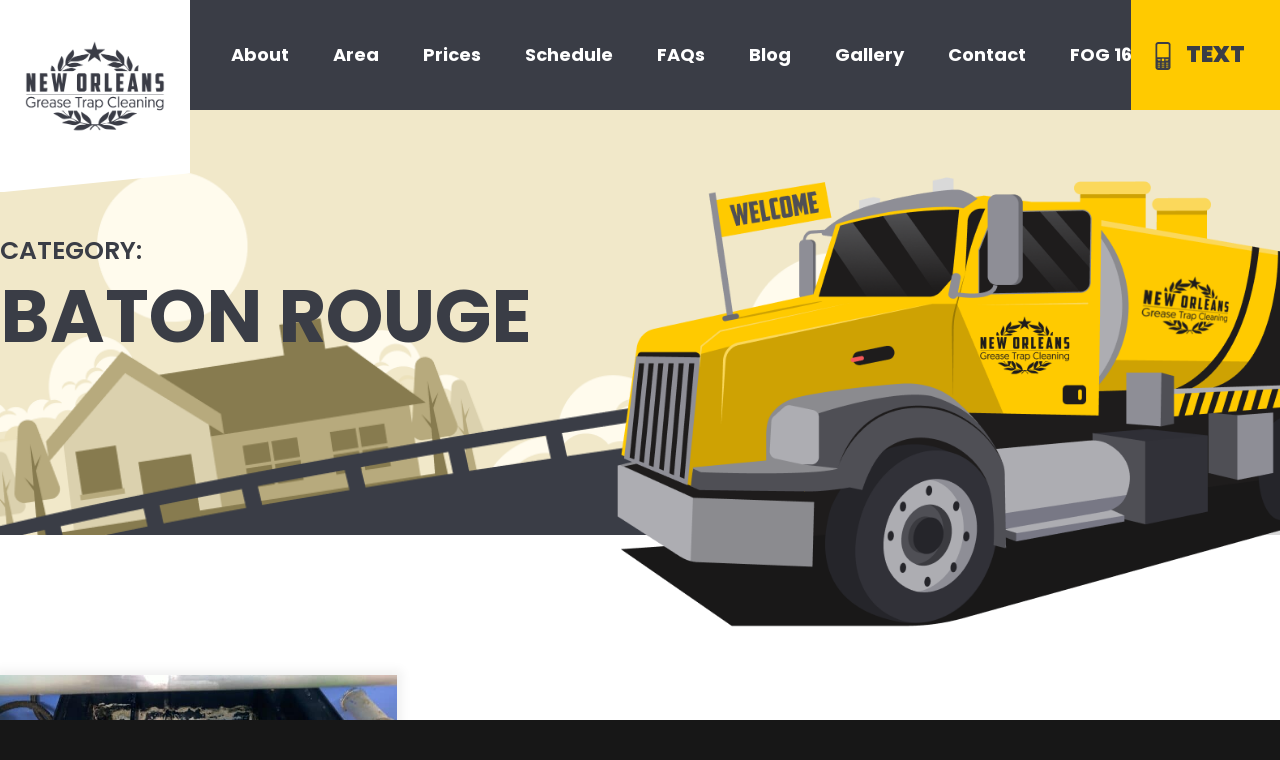

--- FILE ---
content_type: text/html; charset=UTF-8
request_url: https://neworleansgreasetrapcleaning.com/tag/baton-rouge/
body_size: 20191
content:
<!DOCTYPE html>
<html lang="en-US">
<head ><meta charset="UTF-8" /><script>if(navigator.userAgent.match(/MSIE|Internet Explorer/i)||navigator.userAgent.match(/Trident\/7\..*?rv:11/i)){var href=document.location.href;if(!href.match(/[?&]nowprocket/)){if(href.indexOf("?")==-1){if(href.indexOf("#")==-1){document.location.href=href+"?nowprocket=1"}else{document.location.href=href.replace("#","?nowprocket=1#")}}else{if(href.indexOf("#")==-1){document.location.href=href+"&nowprocket=1"}else{document.location.href=href.replace("#","&nowprocket=1#")}}}}</script><script>class RocketLazyLoadScripts{constructor(){this.triggerEvents=["keydown","mousedown","mousemove","touchmove","touchstart","touchend","wheel"],this.userEventHandler=this._triggerListener.bind(this),this.touchStartHandler=this._onTouchStart.bind(this),this.touchMoveHandler=this._onTouchMove.bind(this),this.touchEndHandler=this._onTouchEnd.bind(this),this.clickHandler=this._onClick.bind(this),this.interceptedClicks=[],window.addEventListener("pageshow",(e=>{this.persisted=e.persisted})),window.addEventListener("DOMContentLoaded",(()=>{this._preconnect3rdParties()})),this.delayedScripts={normal:[],async:[],defer:[]},this.allJQueries=[]}_addUserInteractionListener(e){document.hidden?e._triggerListener():(this.triggerEvents.forEach((t=>window.addEventListener(t,e.userEventHandler,{passive:!0}))),window.addEventListener("touchstart",e.touchStartHandler,{passive:!0}),window.addEventListener("mousedown",e.touchStartHandler),document.addEventListener("visibilitychange",e.userEventHandler))}_removeUserInteractionListener(){this.triggerEvents.forEach((e=>window.removeEventListener(e,this.userEventHandler,{passive:!0}))),document.removeEventListener("visibilitychange",this.userEventHandler)}_onTouchStart(e){"HTML"!==e.target.tagName&&(window.addEventListener("touchend",this.touchEndHandler),window.addEventListener("mouseup",this.touchEndHandler),window.addEventListener("touchmove",this.touchMoveHandler,{passive:!0}),window.addEventListener("mousemove",this.touchMoveHandler),e.target.addEventListener("click",this.clickHandler),this._renameDOMAttribute(e.target,"onclick","rocket-onclick"))}_onTouchMove(e){window.removeEventListener("touchend",this.touchEndHandler),window.removeEventListener("mouseup",this.touchEndHandler),window.removeEventListener("touchmove",this.touchMoveHandler,{passive:!0}),window.removeEventListener("mousemove",this.touchMoveHandler),e.target.removeEventListener("click",this.clickHandler),this._renameDOMAttribute(e.target,"rocket-onclick","onclick")}_onTouchEnd(e){window.removeEventListener("touchend",this.touchEndHandler),window.removeEventListener("mouseup",this.touchEndHandler),window.removeEventListener("touchmove",this.touchMoveHandler,{passive:!0}),window.removeEventListener("mousemove",this.touchMoveHandler)}_onClick(e){e.target.removeEventListener("click",this.clickHandler),this._renameDOMAttribute(e.target,"rocket-onclick","onclick"),this.interceptedClicks.push(e),e.preventDefault(),e.stopPropagation(),e.stopImmediatePropagation()}_replayClicks(){window.removeEventListener("touchstart",this.touchStartHandler,{passive:!0}),window.removeEventListener("mousedown",this.touchStartHandler),this.interceptedClicks.forEach((e=>{e.target.dispatchEvent(new MouseEvent("click",{view:e.view,bubbles:!0,cancelable:!0}))}))}_renameDOMAttribute(e,t,n){e.hasAttribute&&e.hasAttribute(t)&&(event.target.setAttribute(n,event.target.getAttribute(t)),event.target.removeAttribute(t))}_triggerListener(){this._removeUserInteractionListener(this),"loading"===document.readyState?document.addEventListener("DOMContentLoaded",this._loadEverythingNow.bind(this)):this._loadEverythingNow()}_preconnect3rdParties(){let e=[];document.querySelectorAll("script[type=rocketlazyloadscript]").forEach((t=>{if(t.hasAttribute("src")){const n=new URL(t.src).origin;n!==location.origin&&e.push({src:n,crossOrigin:t.crossOrigin||"module"===t.getAttribute("data-rocket-type")})}})),e=[...new Map(e.map((e=>[JSON.stringify(e),e]))).values()],this._batchInjectResourceHints(e,"preconnect")}async _loadEverythingNow(){this.lastBreath=Date.now(),this._delayEventListeners(),this._delayJQueryReady(this),this._handleDocumentWrite(),this._registerAllDelayedScripts(),this._preloadAllScripts(),await this._loadScriptsFromList(this.delayedScripts.normal),await this._loadScriptsFromList(this.delayedScripts.defer),await this._loadScriptsFromList(this.delayedScripts.async);try{await this._triggerDOMContentLoaded(),await this._triggerWindowLoad()}catch(e){}window.dispatchEvent(new Event("rocket-allScriptsLoaded")),this._replayClicks()}_registerAllDelayedScripts(){document.querySelectorAll("script[type=rocketlazyloadscript]").forEach((e=>{e.hasAttribute("src")?e.hasAttribute("async")&&!1!==e.async?this.delayedScripts.async.push(e):e.hasAttribute("defer")&&!1!==e.defer||"module"===e.getAttribute("data-rocket-type")?this.delayedScripts.defer.push(e):this.delayedScripts.normal.push(e):this.delayedScripts.normal.push(e)}))}async _transformScript(e){return await this._littleBreath(),new Promise((t=>{const n=document.createElement("script");[...e.attributes].forEach((e=>{let t=e.nodeName;"type"!==t&&("data-rocket-type"===t&&(t="type"),n.setAttribute(t,e.nodeValue))})),e.hasAttribute("src")?(n.addEventListener("load",t),n.addEventListener("error",t)):(n.text=e.text,t());try{e.parentNode.replaceChild(n,e)}catch(e){t()}}))}async _loadScriptsFromList(e){const t=e.shift();return t?(await this._transformScript(t),this._loadScriptsFromList(e)):Promise.resolve()}_preloadAllScripts(){this._batchInjectResourceHints([...this.delayedScripts.normal,...this.delayedScripts.defer,...this.delayedScripts.async],"preload")}_batchInjectResourceHints(e,t){var n=document.createDocumentFragment();e.forEach((e=>{if(e.src){const i=document.createElement("link");i.href=e.src,i.rel=t,"preconnect"!==t&&(i.as="script"),e.getAttribute&&"module"===e.getAttribute("data-rocket-type")&&(i.crossOrigin=!0),e.crossOrigin&&(i.crossOrigin=e.crossOrigin),n.appendChild(i)}})),document.head.appendChild(n)}_delayEventListeners(){let e={};function t(t,n){!function(t){function n(n){return e[t].eventsToRewrite.indexOf(n)>=0?"rocket-"+n:n}e[t]||(e[t]={originalFunctions:{add:t.addEventListener,remove:t.removeEventListener},eventsToRewrite:[]},t.addEventListener=function(){arguments[0]=n(arguments[0]),e[t].originalFunctions.add.apply(t,arguments)},t.removeEventListener=function(){arguments[0]=n(arguments[0]),e[t].originalFunctions.remove.apply(t,arguments)})}(t),e[t].eventsToRewrite.push(n)}function n(e,t){let n=e[t];Object.defineProperty(e,t,{get:()=>n||function(){},set(i){e["rocket"+t]=n=i}})}t(document,"DOMContentLoaded"),t(window,"DOMContentLoaded"),t(window,"load"),t(window,"pageshow"),t(document,"readystatechange"),n(document,"onreadystatechange"),n(window,"onload"),n(window,"onpageshow")}_delayJQueryReady(e){let t=window.jQuery;Object.defineProperty(window,"jQuery",{get:()=>t,set(n){if(n&&n.fn&&!e.allJQueries.includes(n)){n.fn.ready=n.fn.init.prototype.ready=function(t){e.domReadyFired?t.bind(document)(n):document.addEventListener("rocket-DOMContentLoaded",(()=>t.bind(document)(n)))};const t=n.fn.on;n.fn.on=n.fn.init.prototype.on=function(){if(this[0]===window){function e(e){return e.split(" ").map((e=>"load"===e||0===e.indexOf("load.")?"rocket-jquery-load":e)).join(" ")}"string"==typeof arguments[0]||arguments[0]instanceof String?arguments[0]=e(arguments[0]):"object"==typeof arguments[0]&&Object.keys(arguments[0]).forEach((t=>{delete Object.assign(arguments[0],{[e(t)]:arguments[0][t]})[t]}))}return t.apply(this,arguments),this},e.allJQueries.push(n)}t=n}})}async _triggerDOMContentLoaded(){this.domReadyFired=!0,await this._littleBreath(),document.dispatchEvent(new Event("rocket-DOMContentLoaded")),await this._littleBreath(),window.dispatchEvent(new Event("rocket-DOMContentLoaded")),await this._littleBreath(),document.dispatchEvent(new Event("rocket-readystatechange")),await this._littleBreath(),document.rocketonreadystatechange&&document.rocketonreadystatechange()}async _triggerWindowLoad(){await this._littleBreath(),window.dispatchEvent(new Event("rocket-load")),await this._littleBreath(),window.rocketonload&&window.rocketonload(),await this._littleBreath(),this.allJQueries.forEach((e=>e(window).trigger("rocket-jquery-load"))),await this._littleBreath();const e=new Event("rocket-pageshow");e.persisted=this.persisted,window.dispatchEvent(e),await this._littleBreath(),window.rocketonpageshow&&window.rocketonpageshow({persisted:this.persisted})}_handleDocumentWrite(){const e=new Map;document.write=document.writeln=function(t){const n=document.currentScript,i=document.createRange(),r=n.parentElement;let o=e.get(n);void 0===o&&(o=n.nextSibling,e.set(n,o));const s=document.createDocumentFragment();i.setStart(s,0),s.appendChild(i.createContextualFragment(t)),r.insertBefore(s,o)}}async _littleBreath(){Date.now()-this.lastBreath>45&&(await this._requestAnimFrame(),this.lastBreath=Date.now())}async _requestAnimFrame(){return document.hidden?new Promise((e=>setTimeout(e))):new Promise((e=>requestAnimationFrame(e)))}static run(){const e=new RocketLazyLoadScripts;e._addUserInteractionListener(e)}}RocketLazyLoadScripts.run();</script>

<meta name="viewport" content="width=device-width, initial-scale=1" />
<meta name='robots' content='index, follow, max-image-preview:large, max-snippet:-1, max-video-preview:-1' />
	<style>img:is([sizes="auto" i], [sizes^="auto," i]) { contain-intrinsic-size: 3000px 1500px }</style>
	
	<!-- This site is optimized with the Yoast SEO Premium plugin v26.6 (Yoast SEO v26.8) - https://yoast.com/product/yoast-seo-premium-wordpress/ -->
	<title>baton rouge Archives - New Orleans Grease Trap Cleaning</title>
	<link rel="canonical" href="https://neworleansgreasetrapcleaning.com/tag/baton-rouge/" />
	<meta property="og:locale" content="en_US" />
	<meta property="og:type" content="article" />
	<meta property="og:title" content="baton rouge Archives" />
	<meta property="og:url" content="https://neworleansgreasetrapcleaning.com/tag/baton-rouge/" />
	<meta property="og:site_name" content="New Orleans Grease Trap Cleaning" />
	<meta property="og:image" content="https://neworleansgreasetrapcleaning.com/wp-content/uploads/2022/07/new-orleans-logo.png" />
	<meta property="og:image:width" content="1400" />
	<meta property="og:image:height" content="924" />
	<meta property="og:image:type" content="image/png" />
	<meta name="twitter:card" content="summary_large_image" />
	<meta name="twitter:site" content="@greasecleaning" />
	<script type="application/ld+json" class="yoast-schema-graph">{"@context":"https://schema.org","@graph":[{"@type":"CollectionPage","@id":"https://neworleansgreasetrapcleaning.com/tag/baton-rouge/","url":"https://neworleansgreasetrapcleaning.com/tag/baton-rouge/","name":"baton rouge Archives - New Orleans Grease Trap Cleaning","isPartOf":{"@id":"https://neworleansgreasetrapcleaning.com/#website"},"primaryImageOfPage":{"@id":"https://neworleansgreasetrapcleaning.com/tag/baton-rouge/#primaryimage"},"image":{"@id":"https://neworleansgreasetrapcleaning.com/tag/baton-rouge/#primaryimage"},"thumbnailUrl":"https://neworleansgreasetrapcleaning.com/wp-content/uploads/2023/02/new-orleans-grease-trap-cleaning-oil-recycling-february-2023TC_07780.jpg","breadcrumb":{"@id":"https://neworleansgreasetrapcleaning.com/tag/baton-rouge/#breadcrumb"},"inLanguage":"en-US"},{"@type":"ImageObject","inLanguage":"en-US","@id":"https://neworleansgreasetrapcleaning.com/tag/baton-rouge/#primaryimage","url":"https://neworleansgreasetrapcleaning.com/wp-content/uploads/2023/02/new-orleans-grease-trap-cleaning-oil-recycling-february-2023TC_07780.jpg","contentUrl":"https://neworleansgreasetrapcleaning.com/wp-content/uploads/2023/02/new-orleans-grease-trap-cleaning-oil-recycling-february-2023TC_07780.jpg","width":1280,"height":960,"caption":"Grease Trap Cleaning Guide"},{"@type":"BreadcrumbList","@id":"https://neworleansgreasetrapcleaning.com/tag/baton-rouge/#breadcrumb","itemListElement":[{"@type":"ListItem","position":1,"name":"Home","item":"https://neworleansgreasetrapcleaning.com/"},{"@type":"ListItem","position":2,"name":"baton rouge"}]},{"@type":"WebSite","@id":"https://neworleansgreasetrapcleaning.com/#website","url":"https://neworleansgreasetrapcleaning.com/","name":"New Orleans Grease Trap Cleaning","description":"New Orleans Grease Trap Cleaning - Cooking Oil Recycling","publisher":{"@id":"https://neworleansgreasetrapcleaning.com/#organization"},"alternateName":"New Orleans Grease Trap Cleaning and Cooking Oil Recycling","potentialAction":[{"@type":"SearchAction","target":{"@type":"EntryPoint","urlTemplate":"https://neworleansgreasetrapcleaning.com/?s={search_term_string}"},"query-input":{"@type":"PropertyValueSpecification","valueRequired":true,"valueName":"search_term_string"}}],"inLanguage":"en-US"},{"@type":["Organization","Place","LocalBusiness"],"@id":"https://neworleansgreasetrapcleaning.com/#organization","name":"New Orleans Grease Trap Cleaning","alternateName":"New Orleans Grease Trap Cleaning and Cooking Oil Recycling","url":"https://neworleansgreasetrapcleaning.com/","logo":{"@id":"https://neworleansgreasetrapcleaning.com/tag/baton-rouge/#local-main-organization-logo"},"image":{"@id":"https://neworleansgreasetrapcleaning.com/tag/baton-rouge/#local-main-organization-logo"},"sameAs":["https://m.facebook.com/greasetrapcleaning","https://x.com/greasecleaning"],"description":"New Orleans Grease Trap Cleaning and Cooking Oil Recycling offers fairly priced grease trap and in-kitchen grease interceptor cleaning and used cooking oil recycling services to customers throughout Southeast Louisiana including New Orleans, Metairie, Kenner, the West Bank, the North Shore, LaPlace, Hammond, Raceland, Thibodaux, and Houma.","legalName":"New Orleans Grease Trap Cleaning and Cooking Oil Recycling","foundingDate":"2015-05-01","numberOfEmployees":{"@type":"QuantitativeValue","minValue":"1","maxValue":"10"},"address":{"@id":"https://neworleansgreasetrapcleaning.com/tag/baton-rouge/#local-main-place-address"},"geo":{"@type":"GeoCoordinates","latitude":"29.92309551450497","longitude":"-90.08970111164012"},"telephone":["1-504-919-6699"],"openingHoursSpecification":[{"@type":"OpeningHoursSpecification","dayOfWeek":["Monday","Tuesday","Wednesday","Thursday","Friday"],"opens":"05:00","closes":"18:00"},{"@type":"OpeningHoursSpecification","dayOfWeek":["Saturday","Sunday"],"opens":"05:00","closes":"12:00"}],"email":"mike@neworleansgreasetrapcleaning.com","areaServed":"New Orleans, Metairie, Jefferson, Elmwood, Harahan, Avondale, Kenner, Algiers, Terrytown, Gretna, Harvey, Marrero, Westwego, Belle Chasse, Lafitte, Arabi, Chalmette, Mereaux, Violet, St Bernard, Slidell, Lacombe, Mandeville, Madisonville, Covington, Abita Springs, Goodbee, Robert, Ponchatoula, Hammond, Norco, Laplace, Reserve, St Rose, Gramercy, Luling, Boutte, Raceland, Thibodaux, Houma","currenciesAccepted":"USD","paymentAccepted":"Cash, Checks, Debit cards, Credit cards, Mobile payments, Electronic bank transfers, Venmo"},{"@type":"PostalAddress","@id":"https://neworleansgreasetrapcleaning.com/tag/baton-rouge/#local-main-place-address","streetAddress":"3436 Magazine St #220","addressLocality":"New Orleans","postalCode":"70115","addressRegion":"LA","addressCountry":"US"},{"@type":"ImageObject","inLanguage":"en-US","@id":"https://neworleansgreasetrapcleaning.com/tag/baton-rouge/#local-main-organization-logo","url":"https://neworleansgreasetrapcleaning.com/wp-content/uploads/2022/07/New-Orleans-Grease-Trap-Cleaning-and-Cooking-Oil-Recycling-e1657394299365.png","contentUrl":"https://neworleansgreasetrapcleaning.com/wp-content/uploads/2022/07/New-Orleans-Grease-Trap-Cleaning-and-Cooking-Oil-Recycling-e1657394299365.png","width":1651,"height":1440,"caption":"New Orleans Grease Trap Cleaning"}]}</script>
	<meta name="geo.placename" content="New Orleans" />
	<meta name="geo.position" content="29.92309551450497;-90.08970111164012" />
	<meta name="geo.region" content="United States (US)" />
	<!-- / Yoast SEO Premium plugin. -->


<link rel="alternate" type="application/rss+xml" title="New Orleans Grease Trap Cleaning &raquo; Feed" href="https://neworleansgreasetrapcleaning.com/feed/" />
<link rel="alternate" type="application/rss+xml" title="New Orleans Grease Trap Cleaning &raquo; Comments Feed" href="https://neworleansgreasetrapcleaning.com/comments/feed/" />
<link rel="alternate" type="application/rss+xml" title="New Orleans Grease Trap Cleaning &raquo; baton rouge Tag Feed" href="https://neworleansgreasetrapcleaning.com/tag/baton-rouge/feed/" />
<link data-minify="1" rel='stylesheet' id='nogtc-css' href='https://neworleansgreasetrapcleaning.com/wp-content/cache/min/1/wp-content/themes/nogtc/style.css?ver=1765109785' media='all' />
<style id='nogtc-inline-css'>

		.wp-custom-logo .site-container .custom-logo-link {
			aspect-ratio: 190/125.4;
		}
		
		.wp-custom-logo .site-container .title-area {
			max-width: 190px;
		}
		
</style>
<link rel='stylesheet' id='wp-block-library-css' href='https://neworleansgreasetrapcleaning.com/wp-includes/css/dist/block-library/style.min.css?ver=6.8.3' media='all' />
<style id='classic-theme-styles-inline-css'>
/*! This file is auto-generated */
.wp-block-button__link{color:#fff;background-color:#32373c;border-radius:9999px;box-shadow:none;text-decoration:none;padding:calc(.667em + 2px) calc(1.333em + 2px);font-size:1.125em}.wp-block-file__button{background:#32373c;color:#fff;text-decoration:none}
</style>
<style id='global-styles-inline-css'>
:root{--wp--preset--aspect-ratio--square: 1;--wp--preset--aspect-ratio--4-3: 4/3;--wp--preset--aspect-ratio--3-4: 3/4;--wp--preset--aspect-ratio--3-2: 3/2;--wp--preset--aspect-ratio--2-3: 2/3;--wp--preset--aspect-ratio--16-9: 16/9;--wp--preset--aspect-ratio--9-16: 9/16;--wp--preset--color--black: #000000;--wp--preset--color--cyan-bluish-gray: #abb8c3;--wp--preset--color--white: #ffffff;--wp--preset--color--pale-pink: #f78da7;--wp--preset--color--vivid-red: #cf2e2e;--wp--preset--color--luminous-vivid-orange: #ff6900;--wp--preset--color--luminous-vivid-amber: #fcb900;--wp--preset--color--light-green-cyan: #7bdcb5;--wp--preset--color--vivid-green-cyan: #00d084;--wp--preset--color--pale-cyan-blue: #8ed1fc;--wp--preset--color--vivid-cyan-blue: #0693e3;--wp--preset--color--vivid-purple: #9b51e0;--wp--preset--color--theme-primary: #ffca00;--wp--preset--color--theme-secondary: #ffca00;--wp--preset--gradient--vivid-cyan-blue-to-vivid-purple: linear-gradient(135deg,rgba(6,147,227,1) 0%,rgb(155,81,224) 100%);--wp--preset--gradient--light-green-cyan-to-vivid-green-cyan: linear-gradient(135deg,rgb(122,220,180) 0%,rgb(0,208,130) 100%);--wp--preset--gradient--luminous-vivid-amber-to-luminous-vivid-orange: linear-gradient(135deg,rgba(252,185,0,1) 0%,rgba(255,105,0,1) 100%);--wp--preset--gradient--luminous-vivid-orange-to-vivid-red: linear-gradient(135deg,rgba(255,105,0,1) 0%,rgb(207,46,46) 100%);--wp--preset--gradient--very-light-gray-to-cyan-bluish-gray: linear-gradient(135deg,rgb(238,238,238) 0%,rgb(169,184,195) 100%);--wp--preset--gradient--cool-to-warm-spectrum: linear-gradient(135deg,rgb(74,234,220) 0%,rgb(151,120,209) 20%,rgb(207,42,186) 40%,rgb(238,44,130) 60%,rgb(251,105,98) 80%,rgb(254,248,76) 100%);--wp--preset--gradient--blush-light-purple: linear-gradient(135deg,rgb(255,206,236) 0%,rgb(152,150,240) 100%);--wp--preset--gradient--blush-bordeaux: linear-gradient(135deg,rgb(254,205,165) 0%,rgb(254,45,45) 50%,rgb(107,0,62) 100%);--wp--preset--gradient--luminous-dusk: linear-gradient(135deg,rgb(255,203,112) 0%,rgb(199,81,192) 50%,rgb(65,88,208) 100%);--wp--preset--gradient--pale-ocean: linear-gradient(135deg,rgb(255,245,203) 0%,rgb(182,227,212) 50%,rgb(51,167,181) 100%);--wp--preset--gradient--electric-grass: linear-gradient(135deg,rgb(202,248,128) 0%,rgb(113,206,126) 100%);--wp--preset--gradient--midnight: linear-gradient(135deg,rgb(2,3,129) 0%,rgb(40,116,252) 100%);--wp--preset--font-size--small: 12px;--wp--preset--font-size--medium: 20px;--wp--preset--font-size--large: 20px;--wp--preset--font-size--x-large: 42px;--wp--preset--font-size--normal: 18px;--wp--preset--font-size--larger: 24px;--wp--preset--spacing--20: 0.44rem;--wp--preset--spacing--30: 0.67rem;--wp--preset--spacing--40: 1rem;--wp--preset--spacing--50: 1.5rem;--wp--preset--spacing--60: 2.25rem;--wp--preset--spacing--70: 3.38rem;--wp--preset--spacing--80: 5.06rem;--wp--preset--shadow--natural: 6px 6px 9px rgba(0, 0, 0, 0.2);--wp--preset--shadow--deep: 12px 12px 50px rgba(0, 0, 0, 0.4);--wp--preset--shadow--sharp: 6px 6px 0px rgba(0, 0, 0, 0.2);--wp--preset--shadow--outlined: 6px 6px 0px -3px rgba(255, 255, 255, 1), 6px 6px rgba(0, 0, 0, 1);--wp--preset--shadow--crisp: 6px 6px 0px rgba(0, 0, 0, 1);}:where(.is-layout-flex){gap: 0.5em;}:where(.is-layout-grid){gap: 0.5em;}body .is-layout-flex{display: flex;}.is-layout-flex{flex-wrap: wrap;align-items: center;}.is-layout-flex > :is(*, div){margin: 0;}body .is-layout-grid{display: grid;}.is-layout-grid > :is(*, div){margin: 0;}:where(.wp-block-columns.is-layout-flex){gap: 2em;}:where(.wp-block-columns.is-layout-grid){gap: 2em;}:where(.wp-block-post-template.is-layout-flex){gap: 1.25em;}:where(.wp-block-post-template.is-layout-grid){gap: 1.25em;}.has-black-color{color: var(--wp--preset--color--black) !important;}.has-cyan-bluish-gray-color{color: var(--wp--preset--color--cyan-bluish-gray) !important;}.has-white-color{color: var(--wp--preset--color--white) !important;}.has-pale-pink-color{color: var(--wp--preset--color--pale-pink) !important;}.has-vivid-red-color{color: var(--wp--preset--color--vivid-red) !important;}.has-luminous-vivid-orange-color{color: var(--wp--preset--color--luminous-vivid-orange) !important;}.has-luminous-vivid-amber-color{color: var(--wp--preset--color--luminous-vivid-amber) !important;}.has-light-green-cyan-color{color: var(--wp--preset--color--light-green-cyan) !important;}.has-vivid-green-cyan-color{color: var(--wp--preset--color--vivid-green-cyan) !important;}.has-pale-cyan-blue-color{color: var(--wp--preset--color--pale-cyan-blue) !important;}.has-vivid-cyan-blue-color{color: var(--wp--preset--color--vivid-cyan-blue) !important;}.has-vivid-purple-color{color: var(--wp--preset--color--vivid-purple) !important;}.has-black-background-color{background-color: var(--wp--preset--color--black) !important;}.has-cyan-bluish-gray-background-color{background-color: var(--wp--preset--color--cyan-bluish-gray) !important;}.has-white-background-color{background-color: var(--wp--preset--color--white) !important;}.has-pale-pink-background-color{background-color: var(--wp--preset--color--pale-pink) !important;}.has-vivid-red-background-color{background-color: var(--wp--preset--color--vivid-red) !important;}.has-luminous-vivid-orange-background-color{background-color: var(--wp--preset--color--luminous-vivid-orange) !important;}.has-luminous-vivid-amber-background-color{background-color: var(--wp--preset--color--luminous-vivid-amber) !important;}.has-light-green-cyan-background-color{background-color: var(--wp--preset--color--light-green-cyan) !important;}.has-vivid-green-cyan-background-color{background-color: var(--wp--preset--color--vivid-green-cyan) !important;}.has-pale-cyan-blue-background-color{background-color: var(--wp--preset--color--pale-cyan-blue) !important;}.has-vivid-cyan-blue-background-color{background-color: var(--wp--preset--color--vivid-cyan-blue) !important;}.has-vivid-purple-background-color{background-color: var(--wp--preset--color--vivid-purple) !important;}.has-black-border-color{border-color: var(--wp--preset--color--black) !important;}.has-cyan-bluish-gray-border-color{border-color: var(--wp--preset--color--cyan-bluish-gray) !important;}.has-white-border-color{border-color: var(--wp--preset--color--white) !important;}.has-pale-pink-border-color{border-color: var(--wp--preset--color--pale-pink) !important;}.has-vivid-red-border-color{border-color: var(--wp--preset--color--vivid-red) !important;}.has-luminous-vivid-orange-border-color{border-color: var(--wp--preset--color--luminous-vivid-orange) !important;}.has-luminous-vivid-amber-border-color{border-color: var(--wp--preset--color--luminous-vivid-amber) !important;}.has-light-green-cyan-border-color{border-color: var(--wp--preset--color--light-green-cyan) !important;}.has-vivid-green-cyan-border-color{border-color: var(--wp--preset--color--vivid-green-cyan) !important;}.has-pale-cyan-blue-border-color{border-color: var(--wp--preset--color--pale-cyan-blue) !important;}.has-vivid-cyan-blue-border-color{border-color: var(--wp--preset--color--vivid-cyan-blue) !important;}.has-vivid-purple-border-color{border-color: var(--wp--preset--color--vivid-purple) !important;}.has-vivid-cyan-blue-to-vivid-purple-gradient-background{background: var(--wp--preset--gradient--vivid-cyan-blue-to-vivid-purple) !important;}.has-light-green-cyan-to-vivid-green-cyan-gradient-background{background: var(--wp--preset--gradient--light-green-cyan-to-vivid-green-cyan) !important;}.has-luminous-vivid-amber-to-luminous-vivid-orange-gradient-background{background: var(--wp--preset--gradient--luminous-vivid-amber-to-luminous-vivid-orange) !important;}.has-luminous-vivid-orange-to-vivid-red-gradient-background{background: var(--wp--preset--gradient--luminous-vivid-orange-to-vivid-red) !important;}.has-very-light-gray-to-cyan-bluish-gray-gradient-background{background: var(--wp--preset--gradient--very-light-gray-to-cyan-bluish-gray) !important;}.has-cool-to-warm-spectrum-gradient-background{background: var(--wp--preset--gradient--cool-to-warm-spectrum) !important;}.has-blush-light-purple-gradient-background{background: var(--wp--preset--gradient--blush-light-purple) !important;}.has-blush-bordeaux-gradient-background{background: var(--wp--preset--gradient--blush-bordeaux) !important;}.has-luminous-dusk-gradient-background{background: var(--wp--preset--gradient--luminous-dusk) !important;}.has-pale-ocean-gradient-background{background: var(--wp--preset--gradient--pale-ocean) !important;}.has-electric-grass-gradient-background{background: var(--wp--preset--gradient--electric-grass) !important;}.has-midnight-gradient-background{background: var(--wp--preset--gradient--midnight) !important;}.has-small-font-size{font-size: var(--wp--preset--font-size--small) !important;}.has-medium-font-size{font-size: var(--wp--preset--font-size--medium) !important;}.has-large-font-size{font-size: var(--wp--preset--font-size--large) !important;}.has-x-large-font-size{font-size: var(--wp--preset--font-size--x-large) !important;}
:where(.wp-block-post-template.is-layout-flex){gap: 1.25em;}:where(.wp-block-post-template.is-layout-grid){gap: 1.25em;}
:where(.wp-block-columns.is-layout-flex){gap: 2em;}:where(.wp-block-columns.is-layout-grid){gap: 2em;}
:root :where(.wp-block-pullquote){font-size: 1.5em;line-height: 1.6;}
</style>
<link data-minify="1" rel='stylesheet' id='contact-form-7-css' href='https://neworleansgreasetrapcleaning.com/wp-content/cache/min/1/wp-content/plugins/contact-form-7/includes/css/styles.css?ver=1765109785' media='all' />
<link rel='stylesheet' id='wp-components-css' href='https://neworleansgreasetrapcleaning.com/wp-includes/css/dist/components/style.min.css?ver=6.8.3' media='all' />
<link data-minify="1" rel='stylesheet' id='godaddy-styles-css' href='https://neworleansgreasetrapcleaning.com/wp-content/cache/min/1/wp-content/mu-plugins/vendor/wpex/godaddy-launch/includes/Dependencies/GoDaddy/Styles/build/latest.css?ver=1765109785' media='all' />
<link data-minify="1" rel='stylesheet' id='dashicons-css' href='https://neworleansgreasetrapcleaning.com/wp-content/cache/min/1/wp-includes/css/dashicons.min.css?ver=1765109785' media='all' />
<link data-minify="1" rel='stylesheet' id='nogtc-gutenberg-css' href='https://neworleansgreasetrapcleaning.com/wp-content/cache/min/1/wp-content/themes/nogtc/lib/gutenberg/front-end.css?ver=1765109785' media='all' />
<style id='nogtc-gutenberg-inline-css'>
.gb-block-post-grid .gb-post-grid-items h2 a:hover {
	color: #ffca00;
}

.site-container .wp-block-button .wp-block-button__link {
	background-color: #ffca00;
}

.wp-block-button .wp-block-button__link:not(.has-background),
.wp-block-button .wp-block-button__link:not(.has-background):focus,
.wp-block-button .wp-block-button__link:not(.has-background):hover {
	color: #333333;
}

.site-container .wp-block-button.is-style-outline .wp-block-button__link {
	color: #ffca00;
}

.site-container .wp-block-button.is-style-outline .wp-block-button__link:focus,
.site-container .wp-block-button.is-style-outline .wp-block-button__link:hover {
	color: #ffed23;
}		.site-container .has-small-font-size {
			font-size: 12px;
		}		.site-container .has-normal-font-size {
			font-size: 18px;
		}		.site-container .has-large-font-size {
			font-size: 20px;
		}		.site-container .has-larger-font-size {
			font-size: 24px;
		}		.site-container .has-theme-primary-color,
		.site-container .wp-block-button .wp-block-button__link.has-theme-primary-color,
		.site-container .wp-block-button.is-style-outline .wp-block-button__link.has-theme-primary-color {
			color: #ffca00;
		}

		.site-container .has-theme-primary-background-color,
		.site-container .wp-block-button .wp-block-button__link.has-theme-primary-background-color,
		.site-container .wp-block-pullquote.is-style-solid-color.has-theme-primary-background-color {
			background-color: #ffca00;
		}		.site-container .has-theme-secondary-color,
		.site-container .wp-block-button .wp-block-button__link.has-theme-secondary-color,
		.site-container .wp-block-button.is-style-outline .wp-block-button__link.has-theme-secondary-color {
			color: #ffca00;
		}

		.site-container .has-theme-secondary-background-color,
		.site-container .wp-block-button .wp-block-button__link.has-theme-secondary-background-color,
		.site-container .wp-block-pullquote.is-style-solid-color.has-theme-secondary-background-color {
			background-color: #ffca00;
		}
</style>
<link data-minify="1" rel='stylesheet' id='wp-pagenavi-css' href='https://neworleansgreasetrapcleaning.com/wp-content/cache/min/1/wp-content/plugins/wp-pagenavi/pagenavi-css.css?ver=1765109785' media='all' />
<link data-minify="1" rel='stylesheet' id='heateor_sss_frontend_css-css' href='https://neworleansgreasetrapcleaning.com/wp-content/cache/min/1/wp-content/plugins/sassy-social-share/public/css/sassy-social-share-public.css?ver=1765109785' media='all' />
<style id='heateor_sss_frontend_css-inline-css'>
.heateor_sss_button_instagram span.heateor_sss_svg,a.heateor_sss_instagram span.heateor_sss_svg{background:radial-gradient(circle at 30% 107%,#fdf497 0,#fdf497 5%,#fd5949 45%,#d6249f 60%,#285aeb 90%)}div.heateor_sss_horizontal_sharing a.heateor_sss_button_instagram span{background:#fff!important;}div.heateor_sss_standard_follow_icons_container a.heateor_sss_button_instagram span{background:#fff}div.heateor_sss_horizontal_sharing a.heateor_sss_button_instagram span:hover{background:#fff!important;}div.heateor_sss_standard_follow_icons_container a.heateor_sss_button_instagram span:hover{background:#fff}.heateor_sss_horizontal_sharing .heateor_sss_svg,.heateor_sss_standard_follow_icons_container .heateor_sss_svg{background-color:#fff!important;background:#fff!important;color:#a6a6a6;border-width:0px;border-style:solid;border-color:transparent}div.heateor_sss_horizontal_sharing span.heateor_sss_svg svg:hover path:not(.heateor_sss_no_fill),div.heateor_sss_horizontal_sharing span.heateor_sss_svg svg:hover ellipse, div.heateor_sss_horizontal_sharing span.heateor_sss_svg svg:hover circle, div.heateor_sss_horizontal_sharing span.heateor_sss_svg svg:hover polygon, div.heateor_sss_horizontal_sharing span.heateor_sss_svg svg:hover rect:not(.heateor_sss_no_fill){fill:#3a3d46}div.heateor_sss_horizontal_sharing span.heateor_sss_svg svg:hover path.heateor_sss_svg_stroke, div.heateor_sss_horizontal_sharing span.heateor_sss_svg svg:hover rect.heateor_sss_svg_stroke{stroke:#3a3d46}.heateor_sss_horizontal_sharing span.heateor_sss_svg:hover,.heateor_sss_standard_follow_icons_container span.heateor_sss_svg:hover{background-color:#fff!important;background:#fff!importantcolor:#3a3d46;border-color:transparent;}.heateor_sss_vertical_sharing span.heateor_sss_svg,.heateor_sss_floating_follow_icons_container span.heateor_sss_svg{color:#fff;border-width:0px;border-style:solid;border-color:transparent;}.heateor_sss_vertical_sharing span.heateor_sss_svg:hover,.heateor_sss_floating_follow_icons_container span.heateor_sss_svg:hover{border-color:transparent;}
</style>
<script type="rocketlazyloadscript" src="https://neworleansgreasetrapcleaning.com/wp-includes/js/jquery/jquery.min.js?ver=3.7.1" id="jquery-core-js"></script>
<script type="rocketlazyloadscript" src="https://neworleansgreasetrapcleaning.com/wp-includes/js/jquery/jquery-migrate.min.js?ver=3.4.1" id="jquery-migrate-js"></script>
<link rel="https://api.w.org/" href="https://neworleansgreasetrapcleaning.com/wp-json/" /><link rel="alternate" title="JSON" type="application/json" href="https://neworleansgreasetrapcleaning.com/wp-json/wp/v2/tags/224" /><link rel="EditURI" type="application/rsd+xml" title="RSD" href="https://neworleansgreasetrapcleaning.com/xmlrpc.php?rsd" />
<meta name="generator" content="WordPress 6.8.3" />
<meta name="ti-site-data" content="[base64]" /><style type="text/css">.saboxplugin-wrap{ border-top-style:solid !important; border-top-color: !important; border-bottom-style:solid !important; border-bottom-color: !important; border-left-style:solid !important; border-left-color: !important; border-right-style:solid !important; border-right-color: !important;}.saboxplugin-authorname .sabox-job-title{font-size:12px;opacity:.7;display: inline-block;margin-left: 10px;}</style><link rel="pingback" href="https://neworleansgreasetrapcleaning.com/xmlrpc.php" />
<style type="text/css">.saboxplugin-wrap{-webkit-box-sizing:border-box;-moz-box-sizing:border-box;-ms-box-sizing:border-box;box-sizing:border-box;border:1px solid #eee;width:100%;clear:both;display:block;overflow:hidden;word-wrap:break-word;position:relative}.saboxplugin-wrap .saboxplugin-gravatar{float:left;padding:0 20px 20px 20px}.saboxplugin-wrap .saboxplugin-gravatar img{max-width:100px;height:auto;border-radius:0;}.saboxplugin-wrap .saboxplugin-authorname{font-size:18px;line-height:1;margin:20px 0 0 20px;display:block}.saboxplugin-wrap .saboxplugin-authorname a{text-decoration:none}.saboxplugin-wrap .saboxplugin-authorname a:focus{outline:0}.saboxplugin-wrap .saboxplugin-desc{display:block;margin:5px 20px}.saboxplugin-wrap .saboxplugin-desc a{text-decoration:underline}.saboxplugin-wrap .saboxplugin-desc p{margin:5px 0 12px}.saboxplugin-wrap .saboxplugin-web{margin:0 20px 15px;text-align:left}.saboxplugin-wrap .sab-web-position{text-align:right}.saboxplugin-wrap .saboxplugin-web a{color:#ccc;text-decoration:none}.saboxplugin-wrap .saboxplugin-socials{position:relative;display:block;background:#fcfcfc;padding:5px;border-top:1px solid #eee}.saboxplugin-wrap .saboxplugin-socials a svg{width:20px;height:20px}.saboxplugin-wrap .saboxplugin-socials a svg .st2{fill:#fff; transform-origin:center center;}.saboxplugin-wrap .saboxplugin-socials a svg .st1{fill:rgba(0,0,0,.3)}.saboxplugin-wrap .saboxplugin-socials a:hover{opacity:.8;-webkit-transition:opacity .4s;-moz-transition:opacity .4s;-o-transition:opacity .4s;transition:opacity .4s;box-shadow:none!important;-webkit-box-shadow:none!important}.saboxplugin-wrap .saboxplugin-socials .saboxplugin-icon-color{box-shadow:none;padding:0;border:0;-webkit-transition:opacity .4s;-moz-transition:opacity .4s;-o-transition:opacity .4s;transition:opacity .4s;display:inline-block;color:#fff;font-size:0;text-decoration:inherit;margin:5px;-webkit-border-radius:0;-moz-border-radius:0;-ms-border-radius:0;-o-border-radius:0;border-radius:0;overflow:hidden}.saboxplugin-wrap .saboxplugin-socials .saboxplugin-icon-grey{text-decoration:inherit;box-shadow:none;position:relative;display:-moz-inline-stack;display:inline-block;vertical-align:middle;zoom:1;margin:10px 5px;color:#444;fill:#444}.clearfix:after,.clearfix:before{content:' ';display:table;line-height:0;clear:both}.ie7 .clearfix{zoom:1}.saboxplugin-socials.sabox-colored .saboxplugin-icon-color .sab-twitch{border-color:#38245c}.saboxplugin-socials.sabox-colored .saboxplugin-icon-color .sab-addthis{border-color:#e91c00}.saboxplugin-socials.sabox-colored .saboxplugin-icon-color .sab-behance{border-color:#003eb0}.saboxplugin-socials.sabox-colored .saboxplugin-icon-color .sab-delicious{border-color:#06c}.saboxplugin-socials.sabox-colored .saboxplugin-icon-color .sab-deviantart{border-color:#036824}.saboxplugin-socials.sabox-colored .saboxplugin-icon-color .sab-digg{border-color:#00327c}.saboxplugin-socials.sabox-colored .saboxplugin-icon-color .sab-dribbble{border-color:#ba1655}.saboxplugin-socials.sabox-colored .saboxplugin-icon-color .sab-facebook{border-color:#1e2e4f}.saboxplugin-socials.sabox-colored .saboxplugin-icon-color .sab-flickr{border-color:#003576}.saboxplugin-socials.sabox-colored .saboxplugin-icon-color .sab-github{border-color:#264874}.saboxplugin-socials.sabox-colored .saboxplugin-icon-color .sab-google{border-color:#0b51c5}.saboxplugin-socials.sabox-colored .saboxplugin-icon-color .sab-googleplus{border-color:#96271a}.saboxplugin-socials.sabox-colored .saboxplugin-icon-color .sab-html5{border-color:#902e13}.saboxplugin-socials.sabox-colored .saboxplugin-icon-color .sab-instagram{border-color:#1630aa}.saboxplugin-socials.sabox-colored .saboxplugin-icon-color .sab-linkedin{border-color:#00344f}.saboxplugin-socials.sabox-colored .saboxplugin-icon-color .sab-pinterest{border-color:#5b040e}.saboxplugin-socials.sabox-colored .saboxplugin-icon-color .sab-reddit{border-color:#992900}.saboxplugin-socials.sabox-colored .saboxplugin-icon-color .sab-rss{border-color:#a43b0a}.saboxplugin-socials.sabox-colored .saboxplugin-icon-color .sab-sharethis{border-color:#5d8420}.saboxplugin-socials.sabox-colored .saboxplugin-icon-color .sab-skype{border-color:#00658a}.saboxplugin-socials.sabox-colored .saboxplugin-icon-color .sab-soundcloud{border-color:#995200}.saboxplugin-socials.sabox-colored .saboxplugin-icon-color .sab-spotify{border-color:#0f612c}.saboxplugin-socials.sabox-colored .saboxplugin-icon-color .sab-stackoverflow{border-color:#a95009}.saboxplugin-socials.sabox-colored .saboxplugin-icon-color .sab-steam{border-color:#006388}.saboxplugin-socials.sabox-colored .saboxplugin-icon-color .sab-user_email{border-color:#b84e05}.saboxplugin-socials.sabox-colored .saboxplugin-icon-color .sab-stumbleUpon{border-color:#9b280e}.saboxplugin-socials.sabox-colored .saboxplugin-icon-color .sab-tumblr{border-color:#10151b}.saboxplugin-socials.sabox-colored .saboxplugin-icon-color .sab-twitter{border-color:#0967a0}.saboxplugin-socials.sabox-colored .saboxplugin-icon-color .sab-vimeo{border-color:#0d7091}.saboxplugin-socials.sabox-colored .saboxplugin-icon-color .sab-windows{border-color:#003f71}.saboxplugin-socials.sabox-colored .saboxplugin-icon-color .sab-whatsapp{border-color:#003f71}.saboxplugin-socials.sabox-colored .saboxplugin-icon-color .sab-wordpress{border-color:#0f3647}.saboxplugin-socials.sabox-colored .saboxplugin-icon-color .sab-yahoo{border-color:#14002d}.saboxplugin-socials.sabox-colored .saboxplugin-icon-color .sab-youtube{border-color:#900}.saboxplugin-socials.sabox-colored .saboxplugin-icon-color .sab-xing{border-color:#000202}.saboxplugin-socials.sabox-colored .saboxplugin-icon-color .sab-mixcloud{border-color:#2475a0}.saboxplugin-socials.sabox-colored .saboxplugin-icon-color .sab-vk{border-color:#243549}.saboxplugin-socials.sabox-colored .saboxplugin-icon-color .sab-medium{border-color:#00452c}.saboxplugin-socials.sabox-colored .saboxplugin-icon-color .sab-quora{border-color:#420e00}.saboxplugin-socials.sabox-colored .saboxplugin-icon-color .sab-meetup{border-color:#9b181c}.saboxplugin-socials.sabox-colored .saboxplugin-icon-color .sab-goodreads{border-color:#000}.saboxplugin-socials.sabox-colored .saboxplugin-icon-color .sab-snapchat{border-color:#999700}.saboxplugin-socials.sabox-colored .saboxplugin-icon-color .sab-500px{border-color:#00557f}.saboxplugin-socials.sabox-colored .saboxplugin-icon-color .sab-mastodont{border-color:#185886}.sab-patreon{border-color:#fc573b}.sabox-plus-item{margin-bottom:20px}@media screen and (max-width:480px){.saboxplugin-wrap{text-align:center}.saboxplugin-wrap .saboxplugin-gravatar{float:none;padding:20px 0;text-align:center;margin:0 auto;display:block}.saboxplugin-wrap .saboxplugin-gravatar img{float:none;display:inline-block;display:-moz-inline-stack;vertical-align:middle;zoom:1}.saboxplugin-wrap .saboxplugin-desc{margin:0 10px 20px;text-align:center}.saboxplugin-wrap .saboxplugin-authorname{text-align:center;margin:10px 0 20px}}body .saboxplugin-authorname a,body .saboxplugin-authorname a:hover{box-shadow:none;-webkit-box-shadow:none}a.sab-profile-edit{font-size:16px!important;line-height:1!important}.sab-edit-settings a,a.sab-profile-edit{color:#0073aa!important;box-shadow:none!important;-webkit-box-shadow:none!important}.sab-edit-settings{margin-right:15px;position:absolute;right:0;z-index:2;bottom:10px;line-height:20px}.sab-edit-settings i{margin-left:5px}.saboxplugin-socials{line-height:1!important}.rtl .saboxplugin-wrap .saboxplugin-gravatar{float:right}.rtl .saboxplugin-wrap .saboxplugin-authorname{display:flex;align-items:center}.rtl .saboxplugin-wrap .saboxplugin-authorname .sab-profile-edit{margin-right:10px}.rtl .sab-edit-settings{right:auto;left:0}img.sab-custom-avatar{max-width:75px;}.saboxplugin-wrap {margin-top:0px; margin-bottom:0px; padding: 0px 0px }.saboxplugin-wrap .saboxplugin-authorname {font-size:18px; line-height:25px;}.saboxplugin-wrap .saboxplugin-desc p, .saboxplugin-wrap .saboxplugin-desc {font-size:14px !important; line-height:21px !important;}.saboxplugin-wrap .saboxplugin-web {font-size:14px;}.saboxplugin-wrap .saboxplugin-socials a svg {width:18px;height:18px;}.saboxplugin-tabs-wrapper {
                width: 100%;
                display: block;
                clear: both;
                overflow: auto;
            }
            
            .saboxplugin-tabs-wrapper ul{
                margin:0px;
                padding: 0px;
            }
            
            .saboxplugin-tabs-wrapper ul li {
                list-style: none;
                float: left;
                color: #222222;
                padding: 8px 20px;
                background-color: #e4e4e4;
                box-sizing: border-box;
                margin-right: 1px;
                border-bottom: 1px solid #c7c7c7;
            }
            
            .saboxplugin-tabs-wrapper ul li.active,
            .saboxplugin-tabs-wrapper ul li:hover{
                color: #222222;
                background-color: #efefef;
                border-bottom: 1px solid #c7c7c7;
                cursor:pointer;
            }
            
            .saboxplugin-tab{
                padding:20px;
            }
            
            .saboxplugin-tab ul{
                margin:0px;
                padding: 0px;
            }

            .saboxplugin-tab ul li{
                list-style: none;
            }.saboxplugin-authorname .sabox-job-title{font-size:12px;opacity:.7;display: inline-block;margin-left: 10px;}</style><style type="text/css">.saboxplugin-wrap{-webkit-box-sizing:border-box;-moz-box-sizing:border-box;-ms-box-sizing:border-box;box-sizing:border-box;border:1px solid #eee;width:100%;clear:both;display:block;overflow:hidden;word-wrap:break-word;position:relative}.saboxplugin-wrap .saboxplugin-gravatar{float:left;padding:0 20px 20px 20px}.saboxplugin-wrap .saboxplugin-gravatar img{max-width:100px;height:auto;border-radius:0;}.saboxplugin-wrap .saboxplugin-authorname{font-size:18px;line-height:1;margin:20px 0 0 20px;display:block}.saboxplugin-wrap .saboxplugin-authorname a{text-decoration:none}.saboxplugin-wrap .saboxplugin-authorname a:focus{outline:0}.saboxplugin-wrap .saboxplugin-desc{display:block;margin:5px 20px}.saboxplugin-wrap .saboxplugin-desc a{text-decoration:underline}.saboxplugin-wrap .saboxplugin-desc p{margin:5px 0 12px}.saboxplugin-wrap .saboxplugin-web{margin:0 20px 15px;text-align:left}.saboxplugin-wrap .sab-web-position{text-align:right}.saboxplugin-wrap .saboxplugin-web a{color:#ccc;text-decoration:none}.saboxplugin-wrap .saboxplugin-socials{position:relative;display:block;background:#fcfcfc;padding:5px;border-top:1px solid #eee}.saboxplugin-wrap .saboxplugin-socials a svg{width:20px;height:20px}.saboxplugin-wrap .saboxplugin-socials a svg .st2{fill:#fff; transform-origin:center center;}.saboxplugin-wrap .saboxplugin-socials a svg .st1{fill:rgba(0,0,0,.3)}.saboxplugin-wrap .saboxplugin-socials a:hover{opacity:.8;-webkit-transition:opacity .4s;-moz-transition:opacity .4s;-o-transition:opacity .4s;transition:opacity .4s;box-shadow:none!important;-webkit-box-shadow:none!important}.saboxplugin-wrap .saboxplugin-socials .saboxplugin-icon-color{box-shadow:none;padding:0;border:0;-webkit-transition:opacity .4s;-moz-transition:opacity .4s;-o-transition:opacity .4s;transition:opacity .4s;display:inline-block;color:#fff;font-size:0;text-decoration:inherit;margin:5px;-webkit-border-radius:0;-moz-border-radius:0;-ms-border-radius:0;-o-border-radius:0;border-radius:0;overflow:hidden}.saboxplugin-wrap .saboxplugin-socials .saboxplugin-icon-grey{text-decoration:inherit;box-shadow:none;position:relative;display:-moz-inline-stack;display:inline-block;vertical-align:middle;zoom:1;margin:10px 5px;color:#444;fill:#444}.clearfix:after,.clearfix:before{content:' ';display:table;line-height:0;clear:both}.ie7 .clearfix{zoom:1}.saboxplugin-socials.sabox-colored .saboxplugin-icon-color .sab-twitch{border-color:#38245c}.saboxplugin-socials.sabox-colored .saboxplugin-icon-color .sab-addthis{border-color:#e91c00}.saboxplugin-socials.sabox-colored .saboxplugin-icon-color .sab-behance{border-color:#003eb0}.saboxplugin-socials.sabox-colored .saboxplugin-icon-color .sab-delicious{border-color:#06c}.saboxplugin-socials.sabox-colored .saboxplugin-icon-color .sab-deviantart{border-color:#036824}.saboxplugin-socials.sabox-colored .saboxplugin-icon-color .sab-digg{border-color:#00327c}.saboxplugin-socials.sabox-colored .saboxplugin-icon-color .sab-dribbble{border-color:#ba1655}.saboxplugin-socials.sabox-colored .saboxplugin-icon-color .sab-facebook{border-color:#1e2e4f}.saboxplugin-socials.sabox-colored .saboxplugin-icon-color .sab-flickr{border-color:#003576}.saboxplugin-socials.sabox-colored .saboxplugin-icon-color .sab-github{border-color:#264874}.saboxplugin-socials.sabox-colored .saboxplugin-icon-color .sab-google{border-color:#0b51c5}.saboxplugin-socials.sabox-colored .saboxplugin-icon-color .sab-googleplus{border-color:#96271a}.saboxplugin-socials.sabox-colored .saboxplugin-icon-color .sab-html5{border-color:#902e13}.saboxplugin-socials.sabox-colored .saboxplugin-icon-color .sab-instagram{border-color:#1630aa}.saboxplugin-socials.sabox-colored .saboxplugin-icon-color .sab-linkedin{border-color:#00344f}.saboxplugin-socials.sabox-colored .saboxplugin-icon-color .sab-pinterest{border-color:#5b040e}.saboxplugin-socials.sabox-colored .saboxplugin-icon-color .sab-reddit{border-color:#992900}.saboxplugin-socials.sabox-colored .saboxplugin-icon-color .sab-rss{border-color:#a43b0a}.saboxplugin-socials.sabox-colored .saboxplugin-icon-color .sab-sharethis{border-color:#5d8420}.saboxplugin-socials.sabox-colored .saboxplugin-icon-color .sab-skype{border-color:#00658a}.saboxplugin-socials.sabox-colored .saboxplugin-icon-color .sab-soundcloud{border-color:#995200}.saboxplugin-socials.sabox-colored .saboxplugin-icon-color .sab-spotify{border-color:#0f612c}.saboxplugin-socials.sabox-colored .saboxplugin-icon-color .sab-stackoverflow{border-color:#a95009}.saboxplugin-socials.sabox-colored .saboxplugin-icon-color .sab-steam{border-color:#006388}.saboxplugin-socials.sabox-colored .saboxplugin-icon-color .sab-user_email{border-color:#b84e05}.saboxplugin-socials.sabox-colored .saboxplugin-icon-color .sab-stumbleUpon{border-color:#9b280e}.saboxplugin-socials.sabox-colored .saboxplugin-icon-color .sab-tumblr{border-color:#10151b}.saboxplugin-socials.sabox-colored .saboxplugin-icon-color .sab-twitter{border-color:#0967a0}.saboxplugin-socials.sabox-colored .saboxplugin-icon-color .sab-vimeo{border-color:#0d7091}.saboxplugin-socials.sabox-colored .saboxplugin-icon-color .sab-windows{border-color:#003f71}.saboxplugin-socials.sabox-colored .saboxplugin-icon-color .sab-whatsapp{border-color:#003f71}.saboxplugin-socials.sabox-colored .saboxplugin-icon-color .sab-wordpress{border-color:#0f3647}.saboxplugin-socials.sabox-colored .saboxplugin-icon-color .sab-yahoo{border-color:#14002d}.saboxplugin-socials.sabox-colored .saboxplugin-icon-color .sab-youtube{border-color:#900}.saboxplugin-socials.sabox-colored .saboxplugin-icon-color .sab-xing{border-color:#000202}.saboxplugin-socials.sabox-colored .saboxplugin-icon-color .sab-mixcloud{border-color:#2475a0}.saboxplugin-socials.sabox-colored .saboxplugin-icon-color .sab-vk{border-color:#243549}.saboxplugin-socials.sabox-colored .saboxplugin-icon-color .sab-medium{border-color:#00452c}.saboxplugin-socials.sabox-colored .saboxplugin-icon-color .sab-quora{border-color:#420e00}.saboxplugin-socials.sabox-colored .saboxplugin-icon-color .sab-meetup{border-color:#9b181c}.saboxplugin-socials.sabox-colored .saboxplugin-icon-color .sab-goodreads{border-color:#000}.saboxplugin-socials.sabox-colored .saboxplugin-icon-color .sab-snapchat{border-color:#999700}.saboxplugin-socials.sabox-colored .saboxplugin-icon-color .sab-500px{border-color:#00557f}.saboxplugin-socials.sabox-colored .saboxplugin-icon-color .sab-mastodont{border-color:#185886}.sab-patreon{border-color:#fc573b}.sabox-plus-item{margin-bottom:20px}@media screen and (max-width:480px){.saboxplugin-wrap{text-align:center}.saboxplugin-wrap .saboxplugin-gravatar{float:none;padding:20px 0;text-align:center;margin:0 auto;display:block}.saboxplugin-wrap .saboxplugin-gravatar img{float:none;display:inline-block;display:-moz-inline-stack;vertical-align:middle;zoom:1}.saboxplugin-wrap .saboxplugin-desc{margin:0 10px 20px;text-align:center}.saboxplugin-wrap .saboxplugin-authorname{text-align:center;margin:10px 0 20px}}body .saboxplugin-authorname a,body .saboxplugin-authorname a:hover{box-shadow:none;-webkit-box-shadow:none}a.sab-profile-edit{font-size:16px!important;line-height:1!important}.sab-edit-settings a,a.sab-profile-edit{color:#0073aa!important;box-shadow:none!important;-webkit-box-shadow:none!important}.sab-edit-settings{margin-right:15px;position:absolute;right:0;z-index:2;bottom:10px;line-height:20px}.sab-edit-settings i{margin-left:5px}.saboxplugin-socials{line-height:1!important}.rtl .saboxplugin-wrap .saboxplugin-gravatar{float:right}.rtl .saboxplugin-wrap .saboxplugin-authorname{display:flex;align-items:center}.rtl .saboxplugin-wrap .saboxplugin-authorname .sab-profile-edit{margin-right:10px}.rtl .sab-edit-settings{right:auto;left:0}img.sab-custom-avatar{max-width:75px;}.saboxplugin-wrap {margin-top:0px; margin-bottom:0px; padding: 0px 0px }.saboxplugin-wrap .saboxplugin-authorname {font-size:18px; line-height:25px;}.saboxplugin-wrap .saboxplugin-desc p, .saboxplugin-wrap .saboxplugin-desc {font-size:14px !important; line-height:21px !important;}.saboxplugin-wrap .saboxplugin-web {font-size:14px;}.saboxplugin-wrap .saboxplugin-socials a svg {width:18px;height:18px;}.saboxplugin-tabs-wrapper {
                width: 100%;
                display: block;
                clear: both;
                overflow: auto;
            }
            
            .saboxplugin-tabs-wrapper ul{
                margin:0px;
                padding: 0px;
            }
            
            .saboxplugin-tabs-wrapper ul li {
                list-style: none;
                float: left;
                color: #222222;
                padding: 8px 20px;
                background-color: #e4e4e4;
                box-sizing: border-box;
                margin-right: 1px;
                border-bottom: 1px solid #c7c7c7;
            }
            
            .saboxplugin-tabs-wrapper ul li.active,
            .saboxplugin-tabs-wrapper ul li:hover{
                color: #222222;
                background-color: #efefef;
                border-bottom: 1px solid #c7c7c7;
                cursor:pointer;
            }
            
            .saboxplugin-tab{
                padding:20px;
            }
            
            .saboxplugin-tab ul{
                margin:0px;
                padding: 0px;
            }

            .saboxplugin-tab ul li{
                list-style: none;
            }.saboxplugin-authorname .sabox-job-title{font-size:12px;opacity:.7;display: inline-block;margin-left: 10px;}</style><script type="rocketlazyloadscript">(function ($) {
            $(document).ready(function () {
                $(".saboxplugin-tabs-wrapper").on("click", "li", function () {
                    $(this).parents("ul").children("li").removeClass("active");
                    $(this).addClass("active");
                    $(this).parents(".saboxplugin-wrap").children(".saboxplugin-tab").hide();
                    $(this).parents(".saboxplugin-wrap").children(".saboxplugin-tab-" + $(this).data("tab")).show();
                });
            });
        })(jQuery);</script><link rel="icon" href="https://neworleansgreasetrapcleaning.com/wp-content/uploads/2022/05/fav-img.png" sizes="32x32" />
<link rel="icon" href="https://neworleansgreasetrapcleaning.com/wp-content/uploads/2022/05/fav-img.png" sizes="192x192" />
<link rel="apple-touch-icon" href="https://neworleansgreasetrapcleaning.com/wp-content/uploads/2022/05/fav-img.png" />
<meta name="msapplication-TileImage" content="https://neworleansgreasetrapcleaning.com/wp-content/uploads/2022/05/fav-img.png" />
<noscript><style id="rocket-lazyload-nojs-css">.rll-youtube-player, [data-lazy-src]{display:none !important;}</style></noscript></head>
<body class="archive tag tag-baton-rouge tag-224 wp-custom-logo wp-embed-responsive wp-theme-genesis wp-child-theme-nogtc header-full-width full-width-content genesis-breadcrumbs-hidden genesis-footer-widgets-hidden no-js">	<script type="rocketlazyloadscript">
	//<![CDATA[
	(function(){
		var c = document.body.classList;
		c.remove( 'no-js' );
		c.add( 'js' );
	})();
	//]]>
	</script>
	<div class="site-container"><ul class="genesis-skip-link"><li><a href="#genesis-nav-primary" class="screen-reader-shortcut"> Skip to primary navigation</a></li><li><a href="#genesis-content" class="screen-reader-shortcut"> Skip to main content</a></li></ul><header class="site-header"><div class="wrap"><div class="title-area"><a href="https://neworleansgreasetrapcleaning.com/" class="custom-logo-link" rel="home"><img width="1400" height="924" src="data:image/svg+xml,%3Csvg%20xmlns='http://www.w3.org/2000/svg'%20viewBox='0%200%201400%20924'%3E%3C/svg%3E" class="custom-logo" alt="New Orleans Grease Trap Cleaning and Cooking Oil Recycling" decoding="async" fetchpriority="high" data-lazy-srcset="https://neworleansgreasetrapcleaning.com/wp-content/uploads/2022/07/new-orleans-logo.png 1400w, https://neworleansgreasetrapcleaning.com/wp-content/uploads/2022/07/new-orleans-logo-300x198.png 300w, https://neworleansgreasetrapcleaning.com/wp-content/uploads/2022/07/new-orleans-logo-1024x676.png 1024w, https://neworleansgreasetrapcleaning.com/wp-content/uploads/2022/07/new-orleans-logo-768x507.png 768w" data-lazy-sizes="(max-width: 1400px) 100vw, 1400px" data-lazy-src="https://neworleansgreasetrapcleaning.com/wp-content/uploads/2022/07/new-orleans-logo.png" /><noscript><img width="1400" height="924" src="https://neworleansgreasetrapcleaning.com/wp-content/uploads/2022/07/new-orleans-logo.png" class="custom-logo" alt="New Orleans Grease Trap Cleaning and Cooking Oil Recycling" decoding="async" fetchpriority="high" srcset="https://neworleansgreasetrapcleaning.com/wp-content/uploads/2022/07/new-orleans-logo.png 1400w, https://neworleansgreasetrapcleaning.com/wp-content/uploads/2022/07/new-orleans-logo-300x198.png 300w, https://neworleansgreasetrapcleaning.com/wp-content/uploads/2022/07/new-orleans-logo-1024x676.png 1024w, https://neworleansgreasetrapcleaning.com/wp-content/uploads/2022/07/new-orleans-logo-768x507.png 768w" sizes="(max-width: 1400px) 100vw, 1400px" /></noscript></a><p class="site-title">New Orleans Grease Trap Cleaning</p><p class="site-description">New Orleans Grease Trap Cleaning - Cooking Oil Recycling</p></div>	
	<a href="#menu" id="toggle" class="">
		<div class="menu-line-wrap">
			<span class="line"></span>
			<span class="line"></span>
			<span class="line"></span>
		</div>
	</a>
	<div id="mobile-menu">
		<div class="mobile-menu-wrap">
			<div class="mobile-contact">
				<div class="contact-details email">
					<a href="mailto: mike@neworleansgreasetrapcleaning.com"><svg xmlns="http://www.w3.org/2000/svg" xmlns:xlink="http://www.w3.org/1999/xlink" version="1.1" id="Capa_1" x="0px" y="0px" viewBox="0 0 334.5 334.5" style="enable-background:new 0 0 334.5 334.5;" xml:space="preserve" width="512px" height="512px"><path d="M332.797,13.699c-1.489-1.306-3.608-1.609-5.404-0.776L2.893,163.695c-1.747,0.812-2.872,2.555-2.893,4.481 s1.067,3.693,2.797,4.542l91.833,45.068c1.684,0.827,3.692,0.64,5.196-0.484l89.287-66.734l-70.094,72.1 c-1,1.029-1.51,2.438-1.4,3.868l6.979,90.889c0.155,2.014,1.505,3.736,3.424,4.367c0.513,0.168,1.04,0.25,1.561,0.25 c1.429,0,2.819-0.613,3.786-1.733l48.742-56.482l60.255,28.79c1.308,0.625,2.822,0.651,4.151,0.073 c1.329-0.579,2.341-1.705,2.775-3.087L334.27,18.956C334.864,17.066,334.285,15.005,332.797,13.699z" fill="#FFFFFF"></path><g></g><g></g><g></g><g></g><g></g><g></g><g></g><g></g><g></g><g></g><g></g><g></g><g></g><g></g><g></g></svg></a>
				</div>
				<div class="contact-details phone">
					<a href="tel:1(504)919-6699"><svg xmlns="http://www.w3.org/2000/svg" xmlns:xlink="http://www.w3.org/1999/xlink" version="1.1" id="Capa_1" x="0px" y="0px" width="512px" height="512px" viewBox="0 0 348.077 348.077" style="enable-background:new 0 0 348.077 348.077;" xml:space="preserve"><g><g><g><path d="M340.273,275.083l-53.755-53.761c-10.707-10.664-28.438-10.34-39.518,0.744l-27.082,27.076 c-1.711-0.943-3.482-1.928-5.344-2.973c-17.102-9.476-40.509-22.464-65.14-47.113c-24.704-24.701-37.704-48.144-47.209-65.257 c-1.003-1.813-1.964-3.561-2.913-5.221l18.176-18.149l8.936-8.947c11.097-11.1,11.403-28.826,0.721-39.521L73.39,8.194 C62.708-2.486,44.969-2.162,33.872,8.938l-15.15,15.237l0.414,0.411c-5.08,6.482-9.325,13.958-12.484,22.02 C3.74,54.28,1.927,61.603,1.098,68.941C-6,127.785,20.89,181.564,93.866,254.541c100.875,100.868,182.167,93.248,185.674,92.876 c7.638-0.913,14.958-2.738,22.397-5.627c7.992-3.122,15.463-7.361,21.941-12.43l0.331,0.294l15.348-15.029 C350.631,303.527,350.95,285.795,340.273,275.083z" fill="#FFFFFF"></path></g></g></g><g></g><g></g><g></g><g></g><g></g><g></g><g></g><g></g><g></g><g></g><g></g><g></g><g></g><g></g><g></g></svg></a>
				</div>
				<div class="contact-details sms">
			        <a class="special-link" href="sms:5049196699 "><svg height="800px" width="800px" version="1.1" id="_x32_" xmlns="http://www.w3.org/2000/svg" xmlns:xlink="http://www.w3.org/1999/xlink" viewBox="0 0 512 512" xml:space="preserve"><style type="text/css">.st0{fill:#3A3D46;}</style><g><path class="st0" d="M341.601,0H170.399c-29.292,0-53.121,23.828-53.121,53.121v405.756c0,29.292,23.83,53.123,53.121,53.123h171.202c29.292,0,53.121-23.83,53.121-53.119V53.121C394.722,23.828,370.893,0,341.601,0z M234.91,453.434c0-0.536,0.452-0.988,0.988-0.988H276.1c0.536,0,0.988,0.452,0.988,0.988v13.684c0,0.536-0.452,0.988-0.988,0.988h-40.202c-0.536,0-0.988-0.452-0.988-0.988V453.434z M277.088,429.684c0,0.536-0.452,0.988-0.988,0.988h-40.202c-0.536,0-0.988-0.452-0.988-0.988V416c0-0.534,0.452-0.984,0.988-0.984H276.1c0.536,0,0.988,0.45,0.988,0.984V429.684z M277.088,392.25c0,0.545-0.443,0.988-0.988,0.988h-40.202c-0.546,0-0.988-0.442-0.988-0.988v-13.68c0-0.536,0.452-0.988,0.988-0.988H276.1c0.536,0,0.988,0.452,0.988,0.988V392.25z M255.999,351.476c-13.461,0-24.414-10.951-24.414-24.412c0-13.462,10.953-24.416,24.414-24.416c13.463,0,24.416,10.953,24.416,24.416C280.415,340.524,269.462,351.476,255.999,351.476z M170.397,36.304h171.202c10.004,0,18.142,8.137,18.142,18.144v225.136H152.257V54.449C152.257,44.441,160.395,36.304,170.397,36.304z M211.35,315.983v22.162h-43.742l-13.906-22.162H211.35z M203.025,429.684c0,0.536-0.452,0.988-0.986,0.988h-40.204c-0.534,0-0.986-0.452-0.986-0.988V416c0-0.542,0.443-0.984,0.986-0.984h40.204c0.544,0,0.986,0.443,0.986,0.984V429.684z M203.025,392.25c0,0.545-0.442,0.988-0.986,0.988h-40.204c-0.543,0-0.986-0.442-0.986-0.988v-13.68c0-0.536,0.452-0.988,0.986-0.988h40.204c0.534,0,0.986,0.452,0.986,0.988V392.25z M160.849,467.118v-13.684c0-0.536,0.452-0.988,0.986-0.988h40.204c0.534,0,0.986,0.452,0.986,0.988v13.684c0,0.536-0.452,0.988-0.986,0.988h-40.204C161.302,468.106,160.849,467.654,160.849,467.118z M358.295,315.983l-13.905,22.162h-43.742v-22.162H358.295z M351.151,429.684c0,0.536-0.452,0.988-0.988,0.988h-40.202c-0.536,0-0.988-0.452-0.988-0.988V416c0-0.542,0.443-0.984,0.988-0.984h40.202c0.546,0,0.988,0.443,0.988,0.984V429.684z M351.151,392.25c0,0.545-0.442,0.988-0.988,0.988h-40.202c-0.545,0-0.988-0.442-0.988-0.988v-13.68c0-0.536,0.452-0.988,0.988-0.988h40.202c0.536,0,0.988,0.452,0.988,0.988V392.25z M308.973,467.118v-13.684c0-0.536,0.452-0.988,0.988-0.988h40.202c0.536,0,0.988,0.452,0.988,0.988v13.684c0,0.536-0.452,0.988-0.988,0.988h-40.202C309.425,468.106,308.973,467.654,308.973,467.118z"></path></g></svg>TEXT</a>
			    </div>
			</div>
			<section id="media_image-2" class="widget widget_media_image"><div class="widget-wrap"><a href="https://neworleansgreasetrapcleaning.com"><img width="163" height="106" src="data:image/svg+xml,%3Csvg%20xmlns='http://www.w3.org/2000/svg'%20viewBox='0%200%20163%20106'%3E%3C/svg%3E" class="image wp-image-181  attachment-full size-full" alt="" style="max-width: 100%; height: auto;" decoding="async" data-lazy-src="https://neworleansgreasetrapcleaning.com/wp-content/uploads/2022/05/mobile-logo-white.png" /><noscript><img width="163" height="106" src="https://neworleansgreasetrapcleaning.com/wp-content/uploads/2022/05/mobile-logo-white.png" class="image wp-image-181  attachment-full size-full" alt="" style="max-width: 100%; height: auto;" decoding="async" /></noscript></a></div></section>
<section id="nav_menu-2" class="widget widget_nav_menu"><div class="widget-wrap"><nav class="menu-mobile-nav-container" aria-label="Menu"><ul id="menu-mobile-nav" class="menu"><li id="menu-item-173" class="menu-item menu-item-type-post_type menu-item-object-page menu-item-home menu-item-173"><a href="https://neworleansgreasetrapcleaning.com/">Home</a></li>
<li id="menu-item-174" class="menu-item menu-item-type-post_type menu-item-object-page menu-item-174"><a href="https://neworleansgreasetrapcleaning.com/about/">About</a></li>
<li id="menu-item-175" class="menu-item menu-item-type-post_type menu-item-object-page menu-item-175"><a href="https://neworleansgreasetrapcleaning.com/service-area/">Service Area</a></li>
<li id="menu-item-4055" class="menu-item menu-item-type-post_type menu-item-object-page menu-item-4055"><a href="https://neworleansgreasetrapcleaning.com/our-prices/">Prices</a></li>
<li id="menu-item-4056" class="menu-item menu-item-type-post_type menu-item-object-page menu-item-4056"><a href="https://neworleansgreasetrapcleaning.com/schedule/">Schedule</a></li>
<li id="menu-item-176" class="menu-item menu-item-type-post_type menu-item-object-page menu-item-176"><a href="https://neworleansgreasetrapcleaning.com/frequently-asked-questions/">FAQs</a></li>
<li id="menu-item-177" class="menu-item menu-item-type-post_type menu-item-object-page menu-item-177"><a href="https://neworleansgreasetrapcleaning.com/blog/">Blog</a></li>
<li id="menu-item-178" class="menu-item menu-item-type-post_type menu-item-object-page menu-item-178"><a href="https://neworleansgreasetrapcleaning.com/images/">Gallery</a></li>
<li id="menu-item-179" class="menu-item menu-item-type-post_type menu-item-object-page menu-item-179"><a href="https://neworleansgreasetrapcleaning.com/contact-us/">Contact</a></li>
<li id="menu-item-5922" class="menu-item menu-item-type-post_type menu-item-object-page menu-item-5922"><a href="https://neworleansgreasetrapcleaning.com/fog-ordinance-forms/">FOG 16.5</a></li>
</ul></nav></div></section>
<section id="custom_html-2" class="widget_text widget widget_custom_html"><div class="widget_text widget-wrap"><div class="textwidget custom-html-widget"><div class="copyright">
	New Orleans Grease Trap Cleaning<br>
	<a class="contact" target="_blank"  href="https://www.google.com/maps/place/New+Orleans+Grease+Trap+Cleaning/@29.9225134,-90.0919997,17z/data=!4m5!3m4!1s0x8620a43418c336b7:0x72d64121cde5b612!8m2!3d29.9225088!4d-90.089811">3436 Magazine St. #220, New Orleans, LA</a><br><a class="contact" href="tel:(504)919-6699">Phone: (504)919-6699</a><br>
	<a href="https://neworleansgreasetrapcleaning.com/privacy-policy/">Privacy Policy</a> | Copyright © 2026 New Orleans Grease Trap Cleaning.
</div></div></div></section>
		</div>
	</div>
		
	<a class="special-link" href="sms:5049196699 "><svg height="800px" width="800px" version="1.1" id="_x32_" xmlns="http://www.w3.org/2000/svg" xmlns:xlink="http://www.w3.org/1999/xlink" viewBox="0 0 512 512" xml:space="preserve"><style type="text/css">.st0{fill:#3A3D46;}</style><g><path class="st0" d="M341.601,0H170.399c-29.292,0-53.121,23.828-53.121,53.121v405.756c0,29.292,23.83,53.123,53.121,53.123h171.202c29.292,0,53.121-23.83,53.121-53.119V53.121C394.722,23.828,370.893,0,341.601,0z M234.91,453.434c0-0.536,0.452-0.988,0.988-0.988H276.1c0.536,0,0.988,0.452,0.988,0.988v13.684c0,0.536-0.452,0.988-0.988,0.988h-40.202c-0.536,0-0.988-0.452-0.988-0.988V453.434z M277.088,429.684c0,0.536-0.452,0.988-0.988,0.988h-40.202c-0.536,0-0.988-0.452-0.988-0.988V416c0-0.534,0.452-0.984,0.988-0.984H276.1c0.536,0,0.988,0.45,0.988,0.984V429.684z M277.088,392.25c0,0.545-0.443,0.988-0.988,0.988h-40.202c-0.546,0-0.988-0.442-0.988-0.988v-13.68c0-0.536,0.452-0.988,0.988-0.988H276.1c0.536,0,0.988,0.452,0.988,0.988V392.25z M255.999,351.476c-13.461,0-24.414-10.951-24.414-24.412c0-13.462,10.953-24.416,24.414-24.416c13.463,0,24.416,10.953,24.416,24.416C280.415,340.524,269.462,351.476,255.999,351.476z M170.397,36.304h171.202c10.004,0,18.142,8.137,18.142,18.144v225.136H152.257V54.449C152.257,44.441,160.395,36.304,170.397,36.304z M211.35,315.983v22.162h-43.742l-13.906-22.162H211.35z M203.025,429.684c0,0.536-0.452,0.988-0.986,0.988h-40.204c-0.534,0-0.986-0.452-0.986-0.988V416c0-0.542,0.443-0.984,0.986-0.984h40.204c0.544,0,0.986,0.443,0.986,0.984V429.684z M203.025,392.25c0,0.545-0.442,0.988-0.986,0.988h-40.204c-0.543,0-0.986-0.442-0.986-0.988v-13.68c0-0.536,0.452-0.988,0.986-0.988h40.204c0.534,0,0.986,0.452,0.986,0.988V392.25z M160.849,467.118v-13.684c0-0.536,0.452-0.988,0.986-0.988h40.204c0.534,0,0.986,0.452,0.986,0.988v13.684c0,0.536-0.452,0.988-0.986,0.988h-40.204C161.302,468.106,160.849,467.654,160.849,467.118z M358.295,315.983l-13.905,22.162h-43.742v-22.162H358.295z M351.151,429.684c0,0.536-0.452,0.988-0.988,0.988h-40.202c-0.536,0-0.988-0.452-0.988-0.988V416c0-0.542,0.443-0.984,0.988-0.984h40.202c0.546,0,0.988,0.443,0.988,0.984V429.684z M351.151,392.25c0,0.545-0.442,0.988-0.988,0.988h-40.202c-0.545,0-0.988-0.442-0.988-0.988v-13.68c0-0.536,0.452-0.988,0.988-0.988h40.202c0.536,0,0.988,0.452,0.988,0.988V392.25z M308.973,467.118v-13.684c0-0.536,0.452-0.988,0.988-0.988h40.202c0.536,0,0.988,0.452,0.988,0.988v13.684c0,0.536-0.452,0.988-0.988,0.988h-40.202C309.425,468.106,308.973,467.654,308.973,467.118z"></path></g></svg>TEXT</a>
	<nav class="nav-primary" aria-label="Main" id="genesis-nav-primary"><div class="wrap"><ul id="menu-main-menu" class="menu genesis-nav-menu menu-primary js-superfish"><li id="menu-item-6059" class="menu-item menu-item-type-post_type menu-item-object-page menu-item-home menu-item-6059"><a href="https://neworleansgreasetrapcleaning.com/"><span >Home</span></a></li>
<li id="menu-item-24" class="menu-item menu-item-type-post_type menu-item-object-page menu-item-24"><a href="https://neworleansgreasetrapcleaning.com/about/"><span >About</span></a></li>
<li id="menu-item-25" class="menu-item menu-item-type-post_type menu-item-object-page menu-item-25"><a href="https://neworleansgreasetrapcleaning.com/service-area/"><span >Area</span></a></li>
<li id="menu-item-26" class="menu-item menu-item-type-post_type menu-item-object-page menu-item-26"><a href="https://neworleansgreasetrapcleaning.com/our-prices/"><span >Prices</span></a></li>
<li id="menu-item-27" class="menu-item menu-item-type-post_type menu-item-object-page menu-item-27"><a href="https://neworleansgreasetrapcleaning.com/schedule/"><span >Schedule</span></a></li>
<li id="menu-item-28" class="menu-item menu-item-type-post_type menu-item-object-page menu-item-28"><a href="https://neworleansgreasetrapcleaning.com/frequently-asked-questions/"><span >FAQs</span></a></li>
<li id="menu-item-29" class="menu-item menu-item-type-post_type menu-item-object-page menu-item-29"><a href="https://neworleansgreasetrapcleaning.com/blog/"><span >Blog</span></a></li>
<li id="menu-item-30" class="menu-item menu-item-type-post_type menu-item-object-page menu-item-30"><a href="https://neworleansgreasetrapcleaning.com/images/"><span >Gallery</span></a></li>
<li id="menu-item-31" class="menu-item menu-item-type-post_type menu-item-object-page menu-item-31"><a href="https://neworleansgreasetrapcleaning.com/contact-us/"><span >Contact</span></a></li>
<li id="menu-item-5986" class="menu-item menu-item-type-post_type menu-item-object-page menu-item-5986"><a href="https://neworleansgreasetrapcleaning.com/fog-ordinance-forms/"><span >FOG 16.5</span></a></li>
</ul></div></nav></div></header>
	<section data-bg="https://neworleansgreasetrapcleaning.com/wp-content/themes/nogtc/images/page-header-bg.png" class="inner-banner rocket-lazyload" style="">
		<div class="wrap">
			<div class="banner-captions">
				<span class="inner-subtitle">Category: </span>
					
					<div class="archive-description taxonomy-archive-description taxonomy-description"><h1 class="archive-title">baton rouge</h1></div>							</div>
			<div class="banner-truck">
				<img width="1288" height="571" src="data:image/svg+xml,%3Csvg%20xmlns='http://www.w3.org/2000/svg'%20viewBox='0%200%201288%20571'%3E%3C/svg%3E" alt="Grease Trap Cleaning Guide for Restaurant Owners" data-lazy-src="https://neworleansgreasetrapcleaning.com/wp-content/themes/nogtc/images/page-header-truck.png"><noscript><img width="1288" height="571" src="https://neworleansgreasetrapcleaning.com/wp-content/themes/nogtc/images/page-header-truck.png" alt="Grease Trap Cleaning Guide for Restaurant Owners"></noscript>
			</div>
		</div>
	</section>
	<!-- .inner-banner -->
<div class="site-inner"><div class="content-sidebar-wrap"><main class="content" id="genesis-content"><section class="blog-container"><div class="wrap"><div class="blog-row"><article class="post-6066 post type-post status-publish format-standard has-post-thumbnail category-grease-trap-cleaning tag-baton-rouge tag-grease tag-grease-trap tag-grease-trap-cleaning tag-grease-trap-cleaning-guide tag-guide tag-new-orleans entry blog-col" aria-label="Grease Trap Cleaning Guide for Restaurant Owners"><header class="entry-header"><a class="entry-image-link" href="https://neworleansgreasetrapcleaning.com/grease-trap-cleaning-guide-for-restaurant-owners/" aria-hidden="true" tabindex="-1"><img width="702" height="526" src="data:image/svg+xml,%3Csvg%20xmlns='http://www.w3.org/2000/svg'%20viewBox='0%200%20702%20526'%3E%3C/svg%3E" class="aligncenter post-image entry-image" alt="Grease Trap Cleaning Guide" decoding="async" data-lazy-srcset="https://neworleansgreasetrapcleaning.com/wp-content/uploads/2023/02/new-orleans-grease-trap-cleaning-oil-recycling-february-2023TC_07780-702x526.jpg 702w, https://neworleansgreasetrapcleaning.com/wp-content/uploads/2023/02/new-orleans-grease-trap-cleaning-oil-recycling-february-2023TC_07780-300x225.jpg 300w, https://neworleansgreasetrapcleaning.com/wp-content/uploads/2023/02/new-orleans-grease-trap-cleaning-oil-recycling-february-2023TC_07780-1024x768.jpg 1024w, https://neworleansgreasetrapcleaning.com/wp-content/uploads/2023/02/new-orleans-grease-trap-cleaning-oil-recycling-february-2023TC_07780-768x576.jpg 768w, https://neworleansgreasetrapcleaning.com/wp-content/uploads/2023/02/new-orleans-grease-trap-cleaning-oil-recycling-february-2023TC_07780.jpg 1280w" data-lazy-sizes="(max-width: 702px) 100vw, 702px" data-lazy-src="https://neworleansgreasetrapcleaning.com/wp-content/uploads/2023/02/new-orleans-grease-trap-cleaning-oil-recycling-february-2023TC_07780-702x526.jpg" /><noscript><img width="702" height="526" src="https://neworleansgreasetrapcleaning.com/wp-content/uploads/2023/02/new-orleans-grease-trap-cleaning-oil-recycling-february-2023TC_07780-702x526.jpg" class="aligncenter post-image entry-image" alt="Grease Trap Cleaning Guide" decoding="async" srcset="https://neworleansgreasetrapcleaning.com/wp-content/uploads/2023/02/new-orleans-grease-trap-cleaning-oil-recycling-february-2023TC_07780-702x526.jpg 702w, https://neworleansgreasetrapcleaning.com/wp-content/uploads/2023/02/new-orleans-grease-trap-cleaning-oil-recycling-february-2023TC_07780-300x225.jpg 300w, https://neworleansgreasetrapcleaning.com/wp-content/uploads/2023/02/new-orleans-grease-trap-cleaning-oil-recycling-february-2023TC_07780-1024x768.jpg 1024w, https://neworleansgreasetrapcleaning.com/wp-content/uploads/2023/02/new-orleans-grease-trap-cleaning-oil-recycling-february-2023TC_07780-768x576.jpg 768w, https://neworleansgreasetrapcleaning.com/wp-content/uploads/2023/02/new-orleans-grease-trap-cleaning-oil-recycling-february-2023TC_07780.jpg 1280w" sizes="(max-width: 702px) 100vw, 702px" /></noscript></a><div class="author-info"><span>by New Orleans Grease Trap Cleaning</span></div><h2 class="entry-title" itemprop="name"><a class="entry-title-link" rel="bookmark" href="https://neworleansgreasetrapcleaning.com/grease-trap-cleaning-guide-for-restaurant-owners/">Grease Trap Cleaning Guide for Restaurant Owners</a></h2>
</header><div class="post-info"><div class="post-share"><div class="heateor_sss_sharing_container heateor_sss_horizontal_sharing" data-heateor-ss-offset="0" data-heateor-sss-href='https://neworleansgreasetrapcleaning.com/grease-trap-cleaning-guide-for-restaurant-owners/'><div class="heateor_sss_sharing_ul"><a aria-label="Facebook" class="heateor_sss_facebook" href="https://www.facebook.com/sharer/sharer.php?u=https%3A%2F%2Fneworleansgreasetrapcleaning.com%2Fgrease-trap-cleaning-guide-for-restaurant-owners%2F" title="Facebook" rel="nofollow noopener" target="_blank" style="font-size:32px!important;box-shadow:none;display:inline-block;vertical-align:middle"><span class="heateor_sss_svg" style="background-color:#0765FE;width:28px;height:28px;border-radius:999px;display:inline-block;opacity:1;float:left;font-size:32px;box-shadow:none;display:inline-block;font-size:16px;padding:0 4px;vertical-align:middle;background-repeat:repeat;overflow:hidden;padding:0;cursor:pointer;box-sizing:content-box"><svg style="display:block;border-radius:999px;" focusable="false" aria-hidden="true" xmlns="http://www.w3.org/2000/svg" width="100%" height="100%" viewBox="0 0 32 32"><path fill="#a6a6a6" d="M28 16c0-6.627-5.373-12-12-12S4 9.373 4 16c0 5.628 3.875 10.35 9.101 11.647v-7.98h-2.474V16H13.1v-1.58c0-4.085 1.849-5.978 5.859-5.978.76 0 2.072.15 2.608.298v3.325c-.283-.03-.775-.045-1.386-.045-1.967 0-2.728.745-2.728 2.683V16h3.92l-.673 3.667h-3.247v8.245C23.395 27.195 28 22.135 28 16Z"></path></svg></span></a><a aria-label="Email" class="heateor_sss_email" href="https://neworleansgreasetrapcleaning.com/grease-trap-cleaning-guide-for-restaurant-owners/" onclick="event.preventDefault();window.open('mailto:?subject=' + decodeURIComponent('Grease%20Trap%20Cleaning%20Guide%20for%20Restaurant%20Owners').replace('&', '%26') + '&body=https%3A%2F%2Fneworleansgreasetrapcleaning.com%2Fgrease-trap-cleaning-guide-for-restaurant-owners%2F', '_blank')" title="Email" rel="noopener" style="font-size:32px!important;box-shadow:none;display:inline-block;vertical-align:middle"><span class="heateor_sss_svg" style="background-color:#649a3f;width:28px;height:28px;border-radius:999px;display:inline-block;opacity:1;float:left;font-size:32px;box-shadow:none;display:inline-block;font-size:16px;padding:0 4px;vertical-align:middle;background-repeat:repeat;overflow:hidden;padding:0;cursor:pointer;box-sizing:content-box"><svg style="display:block;border-radius:999px;" focusable="false" aria-hidden="true" xmlns="http://www.w3.org/2000/svg" width="100%" height="100%" viewBox="-.75 -.5 36 36"><path d="M 5.5 11 h 23 v 1 l -11 6 l -11 -6 v -1 m 0 2 l 11 6 l 11 -6 v 11 h -22 v -11" stroke-width="1" fill="#a6a6a6"></path></svg></span></a><a aria-label="X" class="heateor_sss_button_x" href="https://twitter.com/intent/tweet?text=Grease%20Trap%20Cleaning%20Guide%20for%20Restaurant%20Owners&url=https%3A%2F%2Fneworleansgreasetrapcleaning.com%2Fgrease-trap-cleaning-guide-for-restaurant-owners%2F" title="X" rel="nofollow noopener" target="_blank" style="font-size:32px!important;box-shadow:none;display:inline-block;vertical-align:middle"><span class="heateor_sss_svg heateor_sss_s__default heateor_sss_s_x" style="background-color:#2a2a2a;width:28px;height:28px;border-radius:999px;display:inline-block;opacity:1;float:left;font-size:32px;box-shadow:none;display:inline-block;font-size:16px;padding:0 4px;vertical-align:middle;background-repeat:repeat;overflow:hidden;padding:0;cursor:pointer;box-sizing:content-box"><svg width="100%" height="100%" style="display:block;border-radius:999px;" focusable="false" aria-hidden="true" xmlns="http://www.w3.org/2000/svg" viewBox="0 0 32 32"><path fill="#a6a6a6" d="M21.751 7h3.067l-6.7 7.658L26 25.078h-6.172l-4.833-6.32-5.531 6.32h-3.07l7.167-8.19L6 7h6.328l4.37 5.777L21.75 7Zm-1.076 16.242h1.7L11.404 8.74H9.58l11.094 14.503Z"></path></svg></span></a></div><div class="heateorSssClear"></div></div></div><div class="post-date">29 Jul 2024</div></div><div class="entry-content"><p>Grease Trap Cleaning in New Orleans and Baton Rouge: An Essential Guide for Restaurant Owners, Managers, and Service Providers.



Introduction



In the busy world of the restaurant industry, ... <a class="button more-link" href="https://neworleansgreasetrapcleaning.com/grease-trap-cleaning-guide-for-restaurant-owners/">Read More</a></p></div><footer class="entry-footer"></footer></article></div></div></section></main></div></div><section data-bg="https://neworleansgreasetrapcleaning.com/wp-content/uploads/2022/08/new-orleans-area-grease-trap-service-footer-banner.svg" class="foo-banner rocket-lazyload" style="">
	<div class="wrap">
		<div class="foo-banner-row">
			<div class="foo-banner-heading">
				<h4>New Orleans </h4>
				<h2>Grease Trap Cleaning and Cooking Oil Recycling</h2>
			</div>
			<div class="foo-banner-content"><p>Provides grease trap and grease interceptor cleaning services and used cooking oil recycling throughout the greater New Orleans, LA area and surrounding.</p>
</div>
		</div>
	</div>
	<section class="special-button-area">
		<div class="wrap">
			<div class="spcl-btn-row">
				
				<a class="spci-btn book-btn" href="/schedule/">
					<span class="spl-arrow">
						<img width="43" height="14" src="data:image/svg+xml,%3Csvg%20xmlns='http://www.w3.org/2000/svg'%20viewBox='0%200%2043%2014'%3E%3C/svg%3E" alt="book-now" data-lazy-src="https://neworleansgreasetrapcleaning.com/wp-content/themes/nogtc/images/spcial-brn-whitr-arrow.png"><noscript><img width="43" height="14" src="https://neworleansgreasetrapcleaning.com/wp-content/themes/nogtc/images/spcial-brn-whitr-arrow.png" alt="book-now"></noscript>
					</span>
					<span class="spl-subtitle">Get Competitive Rates</span>
					<span class="spl-title">Book Now</span>
				</a>


				<a class="spci-btn quote-btn" href="/contact/">
					<span class="spl-subtitle">REQUEST YOUR</span>
					<span class="spl-title">Free Quote</span>
					<span class="spl-arrow">
						<img width="43" height="14" src="data:image/svg+xml,%3Csvg%20xmlns='http://www.w3.org/2000/svg'%20viewBox='0%200%2043%2014'%3E%3C/svg%3E" alt="Free Quote" data-lazy-src="https://neworleansgreasetrapcleaning.com/wp-content/themes/nogtc/images/spcial-brn-black-arrow.png"><noscript><img width="43" height="14" src="https://neworleansgreasetrapcleaning.com/wp-content/themes/nogtc/images/spcial-brn-black-arrow.png" alt="Free Quote"></noscript>
					</span>
				</a>

			</div>
		</div>
	</section>
</section>

<section class="footer-information">
	<div class="wrap">
		<div class="foo-info-row">
			<div class="foo-info-col">Monday – Friday 5:00 AM – 6:00 PM<br />
Saturday – Sunday 5:00 AM – 12:00 PM</div>
			<div class="foo-info-col foo-address"><a href="https://www.google.com/maps/place/New+Orleans+Grease+Trap+Cleaning/@29.9225134,-90.0919997,17z/data=!4m5!3m4!1s0x8620a43418c336b7:0x72d64121cde5b612!8m2!3d29.9225088!4d-90.089811" target="_blank">3436 Magazine St. #220, New Orleans, LA<br />
70115, United States (US)</a></div>
		</div>
	</div>
</section>

<footer class="footer-bottom">
	<div class="wrap">
		<div class="foo-menu">
			<ul id="menu-footer-menu" class=""><li id="menu-item-4075" class="menu-item menu-item-type-post_type menu-item-object-page menu-item-4075"><a href="https://neworleansgreasetrapcleaning.com/service-area/">Service Area</a></li>
<li id="menu-item-4076" class="menu-item menu-item-type-post_type menu-item-object-page menu-item-4076"><a href="https://neworleansgreasetrapcleaning.com/our-prices/">Prices</a></li>
<li id="menu-item-4077" class="menu-item menu-item-type-post_type menu-item-object-page menu-item-4077"><a href="https://neworleansgreasetrapcleaning.com/schedule/">Schedule</a></li>
<li id="menu-item-4081" class="menu-item menu-item-type-post_type menu-item-object-page menu-item-4081"><a href="https://neworleansgreasetrapcleaning.com/contact-us/">Contact</a></li>
</ul>		</div>
		<div class="copyright-text">
			<span>&copy; 2026 New Orleans Grease Trap Cleaning</span>
			<a href="https://neworleansgreasetrapcleaning.com/privacy-policy/" title="Privacy Policy">Privacy Policy</a>  |  <a href="https://neworleansgreasetrapcleaning.com/terms-of-service/" title="Terms of Service">Terms of Service</a>  |  <a href=https://neworleansgreasetrapcleaning.com/sitemap_index.xml>Sitemap</a>		</div>
	</div>
</footer><footer class="site-footer"><div class="wrap"><nav class="nav-secondary" aria-label="Secondary"><div class="wrap"><ul id="menu-footer-menu-1" class="menu genesis-nav-menu menu-secondary js-superfish"><li class="menu-item menu-item-type-post_type menu-item-object-page menu-item-4075"><a href="https://neworleansgreasetrapcleaning.com/service-area/"><span >Service Area</span></a></li>
<li class="menu-item menu-item-type-post_type menu-item-object-page menu-item-4076"><a href="https://neworleansgreasetrapcleaning.com/our-prices/"><span >Prices</span></a></li>
<li class="menu-item menu-item-type-post_type menu-item-object-page menu-item-4077"><a href="https://neworleansgreasetrapcleaning.com/schedule/"><span >Schedule</span></a></li>
<li class="menu-item menu-item-type-post_type menu-item-object-page menu-item-4081"><a href="https://neworleansgreasetrapcleaning.com/contact-us/"><span >Contact</span></a></li>
</ul></div></nav>&copy; <a href="https://neworleansgreasetrapcleaning.com" title="New Orleans Grease Trap Cleaning">New Orleans Grease Trap Cleaning</a>. 2026</div></footer></div><script type="speculationrules">
{"prefetch":[{"source":"document","where":{"and":[{"href_matches":"\/*"},{"not":{"href_matches":["\/wp-*.php","\/wp-admin\/*","\/wp-content\/uploads\/*","\/wp-content\/*","\/wp-content\/plugins\/*","\/wp-content\/themes\/nogtc\/*","\/wp-content\/themes\/genesis\/*","\/*\\?(.+)"]}},{"not":{"selector_matches":"a[rel~=\"nofollow\"]"}},{"not":{"selector_matches":".no-prefetch, .no-prefetch a"}}]},"eagerness":"conservative"}]}
</script>
<script type="rocketlazyloadscript" src="https://neworleansgreasetrapcleaning.com/wp-includes/js/dist/hooks.min.js?ver=4d63a3d491d11ffd8ac6" id="wp-hooks-js"></script>
<script type="rocketlazyloadscript" src="https://neworleansgreasetrapcleaning.com/wp-includes/js/dist/i18n.min.js?ver=5e580eb46a90c2b997e6" id="wp-i18n-js"></script>
<script type="rocketlazyloadscript" id="wp-i18n-js-after">
wp.i18n.setLocaleData( { 'text direction\u0004ltr': [ 'ltr' ] } );
</script>
<script type="rocketlazyloadscript" data-minify="1" src="https://neworleansgreasetrapcleaning.com/wp-content/cache/min/1/wp-content/plugins/contact-form-7/includes/swv/js/index.js?ver=1765109785" id="swv-js"></script>
<script type="rocketlazyloadscript" id="contact-form-7-js-before">
var wpcf7 = {
    "api": {
        "root": "https:\/\/neworleansgreasetrapcleaning.com\/wp-json\/",
        "namespace": "contact-form-7\/v1"
    },
    "cached": 1
};
</script>
<script type="rocketlazyloadscript" data-minify="1" src="https://neworleansgreasetrapcleaning.com/wp-content/cache/min/1/wp-content/plugins/contact-form-7/includes/js/index.js?ver=1765109785" id="contact-form-7-js"></script>
<script type="rocketlazyloadscript" id="rocket-browser-checker-js-after">
"use strict";var _createClass=function(){function defineProperties(target,props){for(var i=0;i<props.length;i++){var descriptor=props[i];descriptor.enumerable=descriptor.enumerable||!1,descriptor.configurable=!0,"value"in descriptor&&(descriptor.writable=!0),Object.defineProperty(target,descriptor.key,descriptor)}}return function(Constructor,protoProps,staticProps){return protoProps&&defineProperties(Constructor.prototype,protoProps),staticProps&&defineProperties(Constructor,staticProps),Constructor}}();function _classCallCheck(instance,Constructor){if(!(instance instanceof Constructor))throw new TypeError("Cannot call a class as a function")}var RocketBrowserCompatibilityChecker=function(){function RocketBrowserCompatibilityChecker(options){_classCallCheck(this,RocketBrowserCompatibilityChecker),this.passiveSupported=!1,this._checkPassiveOption(this),this.options=!!this.passiveSupported&&options}return _createClass(RocketBrowserCompatibilityChecker,[{key:"_checkPassiveOption",value:function(self){try{var options={get passive(){return!(self.passiveSupported=!0)}};window.addEventListener("test",null,options),window.removeEventListener("test",null,options)}catch(err){self.passiveSupported=!1}}},{key:"initRequestIdleCallback",value:function(){!1 in window&&(window.requestIdleCallback=function(cb){var start=Date.now();return setTimeout(function(){cb({didTimeout:!1,timeRemaining:function(){return Math.max(0,50-(Date.now()-start))}})},1)}),!1 in window&&(window.cancelIdleCallback=function(id){return clearTimeout(id)})}},{key:"isDataSaverModeOn",value:function(){return"connection"in navigator&&!0===navigator.connection.saveData}},{key:"supportsLinkPrefetch",value:function(){var elem=document.createElement("link");return elem.relList&&elem.relList.supports&&elem.relList.supports("prefetch")&&window.IntersectionObserver&&"isIntersecting"in IntersectionObserverEntry.prototype}},{key:"isSlowConnection",value:function(){return"connection"in navigator&&"effectiveType"in navigator.connection&&("2g"===navigator.connection.effectiveType||"slow-2g"===navigator.connection.effectiveType)}}]),RocketBrowserCompatibilityChecker}();
</script>
<script id="rocket-preload-links-js-extra">
var RocketPreloadLinksConfig = {"excludeUris":"\/(?:.+\/)?feed(?:\/(?:.+\/?)?)?$|\/(?:.+\/)?embed\/|\/(index\\.php\/)?wp\\-json(\/.*|$)|\/wp-admin\/|\/logout\/|\/wp-login.php|\/refer\/|\/go\/|\/recommend\/|\/recommends\/","usesTrailingSlash":"1","imageExt":"jpg|jpeg|gif|png|tiff|bmp|webp|avif|pdf|doc|docx|xls|xlsx|php","fileExt":"jpg|jpeg|gif|png|tiff|bmp|webp|avif|pdf|doc|docx|xls|xlsx|php|html|htm","siteUrl":"https:\/\/neworleansgreasetrapcleaning.com","onHoverDelay":"100","rateThrottle":"3"};
</script>
<script type="rocketlazyloadscript" id="rocket-preload-links-js-after">
(function() {
"use strict";var r="function"==typeof Symbol&&"symbol"==typeof Symbol.iterator?function(e){return typeof e}:function(e){return e&&"function"==typeof Symbol&&e.constructor===Symbol&&e!==Symbol.prototype?"symbol":typeof e},e=function(){function i(e,t){for(var n=0;n<t.length;n++){var i=t[n];i.enumerable=i.enumerable||!1,i.configurable=!0,"value"in i&&(i.writable=!0),Object.defineProperty(e,i.key,i)}}return function(e,t,n){return t&&i(e.prototype,t),n&&i(e,n),e}}();function i(e,t){if(!(e instanceof t))throw new TypeError("Cannot call a class as a function")}var t=function(){function n(e,t){i(this,n),this.browser=e,this.config=t,this.options=this.browser.options,this.prefetched=new Set,this.eventTime=null,this.threshold=1111,this.numOnHover=0}return e(n,[{key:"init",value:function(){!this.browser.supportsLinkPrefetch()||this.browser.isDataSaverModeOn()||this.browser.isSlowConnection()||(this.regex={excludeUris:RegExp(this.config.excludeUris,"i"),images:RegExp(".("+this.config.imageExt+")$","i"),fileExt:RegExp(".("+this.config.fileExt+")$","i")},this._initListeners(this))}},{key:"_initListeners",value:function(e){-1<this.config.onHoverDelay&&document.addEventListener("mouseover",e.listener.bind(e),e.listenerOptions),document.addEventListener("mousedown",e.listener.bind(e),e.listenerOptions),document.addEventListener("touchstart",e.listener.bind(e),e.listenerOptions)}},{key:"listener",value:function(e){var t=e.target.closest("a"),n=this._prepareUrl(t);if(null!==n)switch(e.type){case"mousedown":case"touchstart":this._addPrefetchLink(n);break;case"mouseover":this._earlyPrefetch(t,n,"mouseout")}}},{key:"_earlyPrefetch",value:function(t,e,n){var i=this,r=setTimeout(function(){if(r=null,0===i.numOnHover)setTimeout(function(){return i.numOnHover=0},1e3);else if(i.numOnHover>i.config.rateThrottle)return;i.numOnHover++,i._addPrefetchLink(e)},this.config.onHoverDelay);t.addEventListener(n,function e(){t.removeEventListener(n,e,{passive:!0}),null!==r&&(clearTimeout(r),r=null)},{passive:!0})}},{key:"_addPrefetchLink",value:function(i){return this.prefetched.add(i.href),new Promise(function(e,t){var n=document.createElement("link");n.rel="prefetch",n.href=i.href,n.onload=e,n.onerror=t,document.head.appendChild(n)}).catch(function(){})}},{key:"_prepareUrl",value:function(e){if(null===e||"object"!==(void 0===e?"undefined":r(e))||!1 in e||-1===["http:","https:"].indexOf(e.protocol))return null;var t=e.href.substring(0,this.config.siteUrl.length),n=this._getPathname(e.href,t),i={original:e.href,protocol:e.protocol,origin:t,pathname:n,href:t+n};return this._isLinkOk(i)?i:null}},{key:"_getPathname",value:function(e,t){var n=t?e.substring(this.config.siteUrl.length):e;return n.startsWith("/")||(n="/"+n),this._shouldAddTrailingSlash(n)?n+"/":n}},{key:"_shouldAddTrailingSlash",value:function(e){return this.config.usesTrailingSlash&&!e.endsWith("/")&&!this.regex.fileExt.test(e)}},{key:"_isLinkOk",value:function(e){return null!==e&&"object"===(void 0===e?"undefined":r(e))&&(!this.prefetched.has(e.href)&&e.origin===this.config.siteUrl&&-1===e.href.indexOf("?")&&-1===e.href.indexOf("#")&&!this.regex.excludeUris.test(e.href)&&!this.regex.images.test(e.href))}}],[{key:"run",value:function(){"undefined"!=typeof RocketPreloadLinksConfig&&new n(new RocketBrowserCompatibilityChecker({capture:!0,passive:!0}),RocketPreloadLinksConfig).init()}}]),n}();t.run();
}());
</script>
<script type="rocketlazyloadscript" src="https://neworleansgreasetrapcleaning.com/wp-includes/js/hoverIntent.min.js?ver=1.10.2" id="hoverIntent-js"></script>
<script type="rocketlazyloadscript" src="https://neworleansgreasetrapcleaning.com/wp-content/themes/genesis/lib/js/menu/superfish.min.js?ver=1.7.10" id="superfish-js"></script>
<script type="rocketlazyloadscript" src="https://neworleansgreasetrapcleaning.com/wp-content/themes/genesis/lib/js/menu/superfish.args.min.js?ver=3.6.1" id="superfish-args-js"></script>
<script type="rocketlazyloadscript" src="https://neworleansgreasetrapcleaning.com/wp-content/themes/genesis/lib/js/skip-links.min.js?ver=3.6.1" id="skip-links-js"></script>
<script type="rocketlazyloadscript" data-minify="1" src="https://neworleansgreasetrapcleaning.com/wp-content/cache/min/1/wp-content/themes/nogtc/config/nogt.js?ver=1765109786" id="nogtc-script-js"></script>
<script type="rocketlazyloadscript" id="heateor_sss_sharing_js-js-before">
function heateorSssLoadEvent(e) {var t=window.onload;if (typeof window.onload!="function") {window.onload=e}else{window.onload=function() {t();e()}}};	var heateorSssSharingAjaxUrl = 'https://neworleansgreasetrapcleaning.com/wp-admin/admin-ajax.php', heateorSssCloseIconPath = 'https://neworleansgreasetrapcleaning.com/wp-content/plugins/sassy-social-share/public/../images/close.png', heateorSssPluginIconPath = 'https://neworleansgreasetrapcleaning.com/wp-content/plugins/sassy-social-share/public/../images/logo.png', heateorSssHorizontalSharingCountEnable = 0, heateorSssVerticalSharingCountEnable = 0, heateorSssSharingOffset = -10; var heateorSssMobileStickySharingEnabled = 0;var heateorSssCopyLinkMessage = "Link copied.";var heateorSssUrlCountFetched = [], heateorSssSharesText = 'Shares', heateorSssShareText = 'Share';function heateorSssPopup(e) {window.open(e,"popUpWindow","height=400,width=600,left=400,top=100,resizable,scrollbars,toolbar=0,personalbar=0,menubar=no,location=no,directories=no,status")}
</script>
<script type="rocketlazyloadscript" data-minify="1" src="https://neworleansgreasetrapcleaning.com/wp-content/cache/min/1/wp-content/plugins/sassy-social-share/public/js/sassy-social-share-public.js?ver=1765109786" id="heateor_sss_sharing_js-js"></script>
<script id="nogtc-responsive-menu-js-extra">
var genesis_responsive_menu = {"mainMenu":"","menuIconClass":"dashicons-before dashicons-menu","subMenu":"Submenu","subMenuIconClass":"dashicons-before dashicons-arrow-down-alt2","menuClasses":{"others":[".nav-primary"]}};
</script>
<script type="rocketlazyloadscript" src="https://neworleansgreasetrapcleaning.com/wp-content/themes/genesis/lib/js/menu/responsive-menus.min.js?ver=1.1.3" id="nogtc-responsive-menu-js"></script>
		<script type="rocketlazyloadscript">'undefined'=== typeof _trfq || (window._trfq = []);'undefined'=== typeof _trfd && (window._trfd=[]),
                _trfd.push({'tccl.baseHost':'secureserver.net'}),
                _trfd.push({'ap':'wpaas_v2'},
                    {'server':'d9126bb87f9e'},
                    {'pod':'c22-prod-p3-us-west-2'},
                                        {'xid':'43516417'},
                    {'wp':'6.8.3'},
                    {'php':'8.3.30'},
                    {'loggedin':'0'},
                    {'cdn':'1'},
                    {'builder':'wp-block-editor'},
                    {'theme':'genesis'},
                    {'wds':'0'},
                    {'wp_alloptions_count':'572'},
                    {'wp_alloptions_bytes':'137158'},
                    {'gdl_coming_soon_page':'0'}
                    , {'appid':'810020'}                 );
            var trafficScript = document.createElement('script'); trafficScript.src = 'https://img1.wsimg.com/signals/js/clients/scc-c2/scc-c2.min.js'; window.document.head.appendChild(trafficScript);</script>
		<script type="rocketlazyloadscript">window.addEventListener('click', function (elem) { var _elem$target, _elem$target$dataset, _window, _window$_trfq; return (elem === null || elem === void 0 ? void 0 : (_elem$target = elem.target) === null || _elem$target === void 0 ? void 0 : (_elem$target$dataset = _elem$target.dataset) === null || _elem$target$dataset === void 0 ? void 0 : _elem$target$dataset.eid) && ((_window = window) === null || _window === void 0 ? void 0 : (_window$_trfq = _window._trfq) === null || _window$_trfq === void 0 ? void 0 : _window$_trfq.push(["cmdLogEvent", "click", elem.target.dataset.eid]));});</script>
		<script type="rocketlazyloadscript" data-minify="1" src='https://neworleansgreasetrapcleaning.com/wp-content/cache/min/1/traffic-assets/js/tccl-tti.min.js?ver=1765109786' onload="window.tti.calculateTTI()"></script>
		<script>window.lazyLoadOptions={elements_selector:"img[data-lazy-src],.rocket-lazyload,iframe[data-lazy-src]",data_src:"lazy-src",data_srcset:"lazy-srcset",data_sizes:"lazy-sizes",class_loading:"lazyloading",class_loaded:"lazyloaded",threshold:300,callback_loaded:function(element){if(element.tagName==="IFRAME"&&element.dataset.rocketLazyload=="fitvidscompatible"){if(element.classList.contains("lazyloaded")){if(typeof window.jQuery!="undefined"){if(jQuery.fn.fitVids){jQuery(element).parent().fitVids()}}}}}};window.addEventListener('LazyLoad::Initialized',function(e){var lazyLoadInstance=e.detail.instance;if(window.MutationObserver){var observer=new MutationObserver(function(mutations){var image_count=0;var iframe_count=0;var rocketlazy_count=0;mutations.forEach(function(mutation){for(var i=0;i<mutation.addedNodes.length;i++){if(typeof mutation.addedNodes[i].getElementsByTagName!=='function'){continue}
if(typeof mutation.addedNodes[i].getElementsByClassName!=='function'){continue}
images=mutation.addedNodes[i].getElementsByTagName('img');is_image=mutation.addedNodes[i].tagName=="IMG";iframes=mutation.addedNodes[i].getElementsByTagName('iframe');is_iframe=mutation.addedNodes[i].tagName=="IFRAME";rocket_lazy=mutation.addedNodes[i].getElementsByClassName('rocket-lazyload');image_count+=images.length;iframe_count+=iframes.length;rocketlazy_count+=rocket_lazy.length;if(is_image){image_count+=1}
if(is_iframe){iframe_count+=1}}});if(image_count>0||iframe_count>0||rocketlazy_count>0){lazyLoadInstance.update()}});var b=document.getElementsByTagName("body")[0];var config={childList:!0,subtree:!0};observer.observe(b,config)}},!1)</script><script data-no-minify="1" async src="https://neworleansgreasetrapcleaning.com/wp-content/plugins/wp-rocket/assets/js/lazyload/17.5/lazyload.min.js"></script></body></html>

<!-- This website is like a Rocket, isn't it? Performance optimized by WP Rocket. Learn more: https://wp-rocket.me -->

--- FILE ---
content_type: text/css
request_url: https://neworleansgreasetrapcleaning.com/wp-content/cache/min/1/wp-content/themes/nogtc/style.css?ver=1765109785
body_size: 27752
content:

/*! normalize.css v8.0.1 | MIT License | github.com/necolas/normalize.css */
 html{line-height:1.15;-webkit-text-size-adjust:100%}body{margin:0}main{display:block}h1{font-size:2em;margin:.67em 0}hr{box-sizing:content-box;height:0;overflow:visible}pre{font-family:monospace,monospace;font-size:1em}a{background-color:transparent}abbr[title]{border-bottom:none;text-decoration:underline;text-decoration:underline dotted}b,strong{font-weight:bolder}code,kbd,samp{font-family:monospace,monospace;font-size:1em}small{font-size:80%}sub,sup{font-size:75%;line-height:0;position:relative;vertical-align:baseline}sub{bottom:-.25em}sup{top:-.5em}img{border-style:none}button,input,optgroup,select,textarea{font-family:inherit;font-size:100%;line-height:1.15;margin:0}button,input{overflow:visible}button,select{text-transform:none}button,[type="button"],[type="reset"],[type="submit"]{-webkit-appearance:button}button::-moz-focus-inner,[type="button"]::-moz-focus-inner,[type="reset"]::-moz-focus-inner,[type="submit"]::-moz-focus-inner{border-style:none;padding:0}button:-moz-focusring,[type="button"]:-moz-focusring,[type="reset"]:-moz-focusring,[type="submit"]:-moz-focusring{outline:1px dotted ButtonText}fieldset{padding:.35em .75em .625em}legend{box-sizing:border-box;color:inherit;display:table;max-width:100%;padding:0;white-space:normal}progress{vertical-align:baseline}textarea{overflow:auto}[type="checkbox"],[type="radio"]{box-sizing:border-box;padding:0}[type="number"]::-webkit-inner-spin-button,[type="number"]::-webkit-outer-spin-button{height:auto}[type="search"]{-webkit-appearance:textfield;outline-offset:-2px}[type="search"]::-webkit-search-decoration{-webkit-appearance:none}::-webkit-file-upload-button{-webkit-appearance:button;font:inherit}details{display:block}summary{display:list-item}template{display:none}[hidden]{display:none}@font-face{font-family:'Poppins';font-style:normal;font-weight:300;font-display:swap;src:url(https://fonts.gstatic.com/s/poppins/v20/pxiByp8kv8JHgFVrLDz8Z11lFc-K.woff2) format('woff2');unicode-range:U+0900-097F,U+1CD0-1CF6,U+1CF8-1CF9,U+200C-200D,U+20A8,U+20B9,U+25CC,U+A830-A839,U+A8E0-A8FB}@font-face{font-family:'Poppins';font-style:normal;font-weight:300;font-display:swap;src:url(https://fonts.gstatic.com/s/poppins/v20/pxiByp8kv8JHgFVrLDz8Z1JlFc-K.woff2) format('woff2');unicode-range:U+0100-024F,U+0259,U+1E00-1EFF,U+2020,U+20A0-20AB,U+20AD-20CF,U+2113,U+2C60-2C7F,U+A720-A7FF}@font-face{font-family:'Poppins';font-style:normal;font-weight:300;font-display:swap;src:url(https://fonts.gstatic.com/s/poppins/v20/pxiByp8kv8JHgFVrLDz8Z1xlFQ.woff2) format('woff2');unicode-range:U+0000-00FF,U+0131,U+0152-0153,U+02BB-02BC,U+02C6,U+02DA,U+02DC,U+2000-206F,U+2074,U+20AC,U+2122,U+2191,U+2193,U+2212,U+2215,U+FEFF,U+FFFD}@font-face{font-family:'Poppins';font-style:normal;font-weight:400;font-display:swap;src:url(https://fonts.gstatic.com/s/poppins/v20/pxiEyp8kv8JHgFVrJJbecmNE.woff2) format('woff2');unicode-range:U+0900-097F,U+1CD0-1CF6,U+1CF8-1CF9,U+200C-200D,U+20A8,U+20B9,U+25CC,U+A830-A839,U+A8E0-A8FB}@font-face{font-family:'Poppins';font-style:normal;font-weight:400;font-display:swap;src:url(https://fonts.gstatic.com/s/poppins/v20/pxiEyp8kv8JHgFVrJJnecmNE.woff2) format('woff2');unicode-range:U+0100-024F,U+0259,U+1E00-1EFF,U+2020,U+20A0-20AB,U+20AD-20CF,U+2113,U+2C60-2C7F,U+A720-A7FF}@font-face{font-family:'Poppins';font-style:normal;font-weight:400;font-display:swap;src:url(https://fonts.gstatic.com/s/poppins/v20/pxiEyp8kv8JHgFVrJJfecg.woff2) format('woff2');unicode-range:U+0000-00FF,U+0131,U+0152-0153,U+02BB-02BC,U+02C6,U+02DA,U+02DC,U+2000-206F,U+2074,U+20AC,U+2122,U+2191,U+2193,U+2212,U+2215,U+FEFF,U+FFFD}@font-face{font-family:'Poppins';font-style:normal;font-weight:500;font-display:swap;src:url(https://fonts.gstatic.com/s/poppins/v20/pxiByp8kv8JHgFVrLGT9Z11lFc-K.woff2) format('woff2');unicode-range:U+0900-097F,U+1CD0-1CF6,U+1CF8-1CF9,U+200C-200D,U+20A8,U+20B9,U+25CC,U+A830-A839,U+A8E0-A8FB}@font-face{font-family:'Poppins';font-style:normal;font-weight:500;font-display:swap;src:url(https://fonts.gstatic.com/s/poppins/v20/pxiByp8kv8JHgFVrLGT9Z1JlFc-K.woff2) format('woff2');unicode-range:U+0100-024F,U+0259,U+1E00-1EFF,U+2020,U+20A0-20AB,U+20AD-20CF,U+2113,U+2C60-2C7F,U+A720-A7FF}@font-face{font-family:'Poppins';font-style:normal;font-weight:500;font-display:swap;src:url(https://fonts.gstatic.com/s/poppins/v20/pxiByp8kv8JHgFVrLGT9Z1xlFQ.woff2) format('woff2');unicode-range:U+0000-00FF,U+0131,U+0152-0153,U+02BB-02BC,U+02C6,U+02DA,U+02DC,U+2000-206F,U+2074,U+20AC,U+2122,U+2191,U+2193,U+2212,U+2215,U+FEFF,U+FFFD}@font-face{font-family:'Poppins';font-style:normal;font-weight:600;font-display:swap;src:url(https://fonts.gstatic.com/s/poppins/v20/pxiByp8kv8JHgFVrLEj6Z11lFc-K.woff2) format('woff2');unicode-range:U+0900-097F,U+1CD0-1CF6,U+1CF8-1CF9,U+200C-200D,U+20A8,U+20B9,U+25CC,U+A830-A839,U+A8E0-A8FB}@font-face{font-family:'Poppins';font-style:normal;font-weight:600;font-display:swap;src:url(https://fonts.gstatic.com/s/poppins/v20/pxiByp8kv8JHgFVrLEj6Z1JlFc-K.woff2) format('woff2');unicode-range:U+0100-024F,U+0259,U+1E00-1EFF,U+2020,U+20A0-20AB,U+20AD-20CF,U+2113,U+2C60-2C7F,U+A720-A7FF}@font-face{font-family:'Poppins';font-style:normal;font-weight:600;font-display:swap;src:url(https://fonts.gstatic.com/s/poppins/v20/pxiByp8kv8JHgFVrLEj6Z1xlFQ.woff2) format('woff2');unicode-range:U+0000-00FF,U+0131,U+0152-0153,U+02BB-02BC,U+02C6,U+02DA,U+02DC,U+2000-206F,U+2074,U+20AC,U+2122,U+2191,U+2193,U+2212,U+2215,U+FEFF,U+FFFD}@font-face{font-family:'Poppins';font-style:normal;font-weight:700;font-display:swap;src:url(https://fonts.gstatic.com/s/poppins/v20/pxiByp8kv8JHgFVrLCz7Z11lFc-K.woff2) format('woff2');unicode-range:U+0900-097F,U+1CD0-1CF6,U+1CF8-1CF9,U+200C-200D,U+20A8,U+20B9,U+25CC,U+A830-A839,U+A8E0-A8FB}@font-face{font-family:'Poppins';font-style:normal;font-weight:700;font-display:swap;src:url(https://fonts.gstatic.com/s/poppins/v20/pxiByp8kv8JHgFVrLCz7Z1JlFc-K.woff2) format('woff2');unicode-range:U+0100-024F,U+0259,U+1E00-1EFF,U+2020,U+20A0-20AB,U+20AD-20CF,U+2113,U+2C60-2C7F,U+A720-A7FF}@font-face{font-family:'Poppins';font-style:normal;font-weight:700;font-display:swap;src:url(https://fonts.gstatic.com/s/poppins/v20/pxiByp8kv8JHgFVrLCz7Z1xlFQ.woff2) format('woff2');unicode-range:U+0000-00FF,U+0131,U+0152-0153,U+02BB-02BC,U+02C6,U+02DA,U+02DC,U+2000-206F,U+2074,U+20AC,U+2122,U+2191,U+2193,U+2212,U+2215,U+FEFF,U+FFFD}@font-face{font-family:'Poppins';font-style:normal;font-weight:900;font-display:swap;src:url(https://fonts.gstatic.com/s/poppins/v20/pxiByp8kv8JHgFVrLBT5Z11lFc-K.woff2) format('woff2');unicode-range:U+0900-097F,U+1CD0-1CF6,U+1CF8-1CF9,U+200C-200D,U+20A8,U+20B9,U+25CC,U+A830-A839,U+A8E0-A8FB}@font-face{font-family:'Poppins';font-style:normal;font-weight:900;font-display:swap;src:url(https://fonts.gstatic.com/s/poppins/v20/pxiByp8kv8JHgFVrLBT5Z1JlFc-K.woff2) format('woff2');unicode-range:U+0100-024F,U+0259,U+1E00-1EFF,U+2020,U+20A0-20AB,U+20AD-20CF,U+2113,U+2C60-2C7F,U+A720-A7FF}@font-face{font-family:'Poppins';font-style:normal;font-weight:900;font-display:swap;src:url(https://fonts.gstatic.com/s/poppins/v20/pxiByp8kv8JHgFVrLBT5Z1xlFQ.woff2) format('woff2');unicode-range:U+0000-00FF,U+0131,U+0152-0153,U+02BB-02BC,U+02C6,U+02DA,U+02DC,U+2000-206F,U+2074,U+20AC,U+2122,U+2191,U+2193,U+2212,U+2215,U+FEFF,U+FFFD}::selection{color:#3a3d46;background:#f3bf22}html,input[type="search"]{box-sizing:border-box}*,*::before,*::after{box-sizing:inherit}.author-box::before,.clearfix::before,.entry::before,.entry-content::before,.pagination::before,.site-container::before,.site-footer::before,.site-header::before,.site-inner::before,.widget::before,.wrap::before{content:" ";display:table}.author-box::after,.clearfix::after,.entry::after,.entry-content::after,.pagination::after,.site-container::after,.site-footer::after,.site-header::after,.site-inner::after,.widget::after,.wrap::after{clear:both;content:" ";display:table}html{line-height:1.15;-webkit-text-size-adjust:100%}body{margin:0}main{display:block}h1{font-size:2em;margin:.67em 0}hr{box-sizing:content-box;height:0;overflow:visible}pre{font-family:monospace,monospace;font-size:1em}a{background-color:transparent}abbr[title]{border-bottom:none;text-decoration:underline;text-decoration:underline dotted}b,strong{font-weight:bolder}code,kbd,samp{font-family:monospace,monospace;font-size:1em}small{font-size:80%}sub,sup{font-size:75%;line-height:0;position:relative;vertical-align:baseline}sub{bottom:-.25em}sup{top:-.5em}img{border-style:none}button,input,optgroup,select,textarea{font-family:inherit;font-size:100%;line-height:1.15;margin:0}button,input{overflow:visible}button,select{text-transform:none}[type="button"],[type="reset"],[type="submit"],button{-webkit-appearance:button}[type="button"]::-moz-focus-inner,[type="reset"]::-moz-focus-inner,[type="submit"]::-moz-focus-inner,button::-moz-focus-inner{border-style:none;padding:0}[type="button"]:-moz-focusring,[type="reset"]:-moz-focusring,[type="submit"]:-moz-focusring,button:-moz-focusring{outline:1px dotted ButtonText}fieldset{padding:.35em .75em .625em}legend{box-sizing:border-box;color:inherit;display:table;max-width:100%;padding:0;white-space:normal}progress{vertical-align:baseline}textarea{overflow:auto}[type="checkbox"],[type="radio"]{box-sizing:border-box;padding:0}[type="number"]::-webkit-inner-spin-button,[type="number"]::-webkit-outer-spin-button{height:auto}[type="search"]{-webkit-appearance:textfield;outline-offset:-2px}[type="search"]::-webkit-search-decoration{-webkit-appearance:none}::-webkit-file-upload-button{-webkit-appearance:button;font:inherit}details{display:block}summary{display:list-item}[hidden],template{display:none}html{box-sizing:border-box}*,::after,::before{box-sizing:inherit}.author-box::before,.clearfix::before,.entry-content::before,.entry::before,.footer-widgets::before,.nav-primary::before,.nav-secondary::before,.pagination::before,.site-container::before,.site-footer::before,.site-header::before,.site-inner::before,.widget::before,.wrap::before{content:" ";display:table}.author-box::after,.clearfix::after,.entry-content::after,.entry::after,.footer-widgets::after,.nav-primary::after,.nav-secondary::after,.pagination::after,.site-container::after,.site-footer::after,.site-header::after,.site-inner::after,.widget::after,.wrap::after{clear:both;content:" ";display:table}html{-moz-osx-font-smoothing:grayscale;-webkit-font-smoothing:antialiased}body{background-color:#171717;color:#3a3d46;font-family:"Poppins";font-size:18px;font-weight:400;line-height:1.625;margin:0;overflow-x:hidden}.button,.gallery img,button,input:focus,input[type="button"],input[type="reset"],input[type="submit"],textarea:focus{transition:all 0.2s ease-in-out}a{color:#f0be00;text-decoration:none;transition:color 0.2s ease-in-out,background-color 0.2s ease-in-out}a:focus,a:hover{color:#3a3d46;text-decoration:none}p{margin:0 0 32px;padding:0}ol,ul{margin:0;padding:0}li{list-style-type:none}hr{border:0;border-collapse:collapse;border-bottom:1px solid currentColor;clear:both;color:#eee;margin:1.65em auto}b,strong{color:#3a3d46;font-weight:700}blockquote,cite,em,i{font-style:italic}mark{background:#ddd;color:#333}blockquote{margin:30px}h1,h2,h3,h4,h5,h6{color:#3a3d46;font-family:"Poppins";font-weight:900;line-height:1.2;margin:0 0 30px}h1{font-size:30px}h2{font-size:27px}h3{font-size:24px}h4{font-size:20px}.entry-content h3,.entry-content h4{font-weight:600;line-height:1.4}.entry-content h4{margin-top:40px}h5{font-size:18px}h6{font-size:16px}.wp-caption,embed,iframe,img,object,video{max-width:100%}img{height:auto;vertical-align:top}figure{margin:0}.gallery{overflow:hidden}.gallery img{border:1px solid #eee;height:auto;padding:4px}.gallery img:focus,.gallery img:hover{border:1px solid #999;outline:0}.gallery-columns-1 .gallery-item{width:100%}.gallery-columns-2 .gallery-item{width:50%}.gallery-columns-3 .gallery-item{width:33%}.gallery-columns-4 .gallery-item{width:25%}.gallery-columns-5 .gallery-item{width:20%}.gallery-columns-6 .gallery-item{width:16.6666%}.gallery-columns-7 .gallery-item{width:14.2857%}.gallery-columns-8 .gallery-item{width:12.5%}.gallery-columns-9 .gallery-item{width:11.1111%}.gallery-columns-2 .gallery-item:nth-child(2n+1),.gallery-columns-3 .gallery-item:nth-child(3n+1),.gallery-columns-4 .gallery-item:nth-child(4n+1),.gallery-columns-5 .gallery-item:nth-child(5n+1),.gallery-columns-6 .gallery-item:nth-child(6n+1),.gallery-columns-7 .gallery-item:nth-child(7n+1),.gallery-columns-8 .gallery-item:nth-child(8n+1),.gallery-columns-9 .gallery-item:nth-child(9n+1){clear:left}.gallery-item{float:left;margin:0 0 30px;text-align:center}input,select,textarea{background-color:#fff;border:1px solid #ddd;color:#3a3d46;font-size:18px;font-weight:600;padding:15px;width:100%}input:focus,textarea:focus{border:1px solid #999;outline:0}input[type="checkbox"],input[type="image"],input[type="radio"]{width:auto}:-ms-input-placeholder{color:#333;opacity:1}::placeholder{color:#333;opacity:1}a.button.trans.black{border-color:#101010;color:#101010}a.button.trans.yellow{border-color:#f0be00;color:#f0be00}a.button.trans.white{border-color:#fff;color:#fff}a.button.trans{background:0 0;border-width:1px;border-style:solid}.btn-group .button{margin:0 10px}.btn-group .button:first-child{margin-left:0}.btn-group{margin-top:50px}.button,.site-container div.wpforms-container-full .wpforms-form button[type="submit"],.site-container div.wpforms-container-full .wpforms-form input[type="submit"],button,input[type="button"],input[type="reset"],input[type="submit"]{background-color:#101010;border:0;border-radius:0;color:#fff;cursor:pointer;font-size:16px;font-weight:700;letter-spacing:1.5px;padding:14px 42px;text-align:center;text-transform:uppercase;text-decoration:none;white-space:normal;width:auto}.button:focus,.button:hover,.site-container div.wpforms-container-full .wpforms-form button[type="submit"]:focus,.site-container div.wpforms-container-full .wpforms-form button[type="submit"]:hover,.site-container div.wpforms-container-full .wpforms-form input[type="submit"]:focus,.site-container div.wpforms-container-full .wpforms-form input[type="submit"]:hover,button:focus,button:hover,input[type="button"]:focus,input[type="button"]:hover,input[type="reset"]:focus,input[type="reset"]:hover,input[type="submit"]:focus,input[type="submit"]:hover{background-color:#f0be00;border-width:0;color:#fff}.entry-content .button:focus,.entry-content .button:hover{color:#fff}.button{display:inline-block}.site-container button:disabled,.site-container button:disabled:hover,.site-container input:disabled,.site-container input:disabled:hover,.site-container input[type="button"]:disabled,.site-container input[type="button"]:disabled:hover,.site-container input[type="reset"]:disabled,.site-container input[type="reset"]:disabled:hover,.site-container input[type="submit"]:disabled,.site-container input[type="submit"]:disabled:hover{background-color:#eee;border-width:0;color:#777;cursor:not-allowed}input[type="search"]::-webkit-search-cancel-button,input[type="search"]::-webkit-search-results-button{display:none}table{border-collapse:collapse;border-spacing:0;margin-bottom:40px;width:100%;word-break:break-all}tbody{border-bottom:1px solid #eee}td,th{line-height:2;text-align:left;vertical-align:top}td{padding:.5em}tr{border-top:1px solid #eee}th{font-weight:600;padding:.5em}.screen-reader-shortcut,.screen-reader-text,.screen-reader-text span{border:0;clip:rect(0,0,0,0);height:1px;overflow:hidden;position:absolute!important;width:1px;word-wrap:normal!important}.screen-reader-shortcut:focus,.screen-reader-text:focus,.widget_search input[type="submit"]:focus{background:#fff;box-shadow:0 0 2px 2px rgba(0,0,0,.6);clip:auto!important;color:#333;display:block;font-size:1em;font-weight:700;height:auto;padding:15px 23px 14px;text-decoration:none;width:auto;z-index:100000}.more-link{display:inline-block;position:relative;margin-bottom:30px}.site-container{background-color:#fff;animation:fadein 1s;word-wrap:break-word;overflow-x:hidden}@keyframes fadein{from{opacity:0}to{opacity:1}}.wrap{margin:0 auto;max-width:1280px}.home .site-inner{padding:0}.site-inner{clear:both;margin:0 auto;padding:60px 0 0}.avatar{border-radius:50%;float:left}.alignleft .avatar,.author-box .avatar{margin-right:20px}.alignright .avatar{margin-left:20px}.comment .avatar{margin:0 15px 20px 0}.after-entry,.archive-description,.author-box{margin-bottom:40px}.after-entry{box-shadow:0 0 20px rgba(0,0,0,.05);padding:20px 30px}.after-entry .widget:last-of-type{margin-bottom:0}.breadcrumb{border-bottom:1px solid #eee;font-size:16px;margin-bottom:40px;padding-bottom:10px}.genesis-title-hidden .breadcrumb{margin-top:40px}.archive-description p:last-child,.author-box p:last-child{margin-bottom:0}.search-form{overflow:hidden}.entry-content .search-form{margin-bottom:40px;width:50%}.post-password-form input[type="submit"],.search-form input[type="submit"]{margin-top:10px}.widget_search input[type="submit"]{border:0;clip:rect(0,0,0,0);height:1px;margin:-1px;padding:0;position:absolute;width:1px}.archive-description .entry-title,.archive-title,.author-box-title{font-size:20px;font-weight:600;margin-bottom:10px}.entry-title{font-size:30px;margin-bottom:10px}.entry-title a,.sidebar .widget-title a{color:#3a3d46;text-decoration:none}.entry-title a:focus,.entry-title a:hover{color:#f0be00}.widget-title{font-size:18px;font-weight:600;margin-bottom:20px}.genesis-title-hidden .site-inner{padding-top:0}a.aligncenter img{display:block;margin:0 auto}a.alignnone{display:inline-block}.alignleft{float:left;text-align:left}.alignright{float:right;text-align:right}a.alignleft,a.alignnone,a.alignright{max-width:100%}.aligncenter,.singular-image,img.centered{display:block;margin:0 auto 30px}.alignnone,img.alignnone{margin-bottom:15px}.wp-caption.alignleft,a.alignleft,img.alignleft{margin:0 20px 20px 0}.wp-caption.alignright,a.alignright,img.alignright{margin:0 0 20px 20px}.gallery-caption,.wp-caption-text,figcaption{font-size:14px;font-weight:600;margin-top:.5em;margin-bottom:1em;padding-left:10px;padding-right:10px;text-align:center}.entry-content p.wp-caption-text{margin-bottom:0}.entry-content .wp-audio-shortcode,.entry-content .wp-playlist,.entry-content .wp-video{margin:0 0 30px}.widget{margin-bottom:40px}.widget p:last-child,.widget ul>li:last-of-type{margin-bottom:0}.widget ul>li{margin-bottom:10px}.widget ul>li:last-of-type{padding-bottom:0}.widget ol>li{list-style-position:inside;list-style-type:decimal;padding-left:20px;text-indent:-20px}.widget li li{border:0;margin:0 0 0 30px;padding:0}.widget_calendar table{width:100%}.widget_calendar td,.widget_calendar th{text-align:center}.featured-content .entry{border-bottom:1px solid #eee;margin-bottom:20px}.featured-content .entry:last-of-type{border-bottom:none;margin-bottom:0}.featured-content .entry-title{font-size:16px;margin-bottom:5px;margin-top:10px}.after-entry .enews{text-align:center;padding:10px}.sidebar .enews{background-color:#f5f5f5;padding:30px}.enews-widget input{font-size:16px;margin-bottom:10px}.after-entry .enews-widget input{text-align:center}.enews-widget input[type="submit"]{margin:0;width:100%}.enews form+p{margin-top:20px}.gs-faq__question{background:0 0;border-bottom:1px solid #eee;color:#333;padding-left:0;padding-right:0}.gs-faq__question:focus,.gs-faq__question:hover{background:0 0;color:#f0be00}.gs-faq__question::after{content:"\f132";font-family:dashicons;float:right}.gs-faq__question.gs-faq--expanded::after{content:"\f460"}.entry-content .wpforms-container{margin-bottom:40px}.entry-content .wpforms-form .wpforms-field{clear:both;margin:20px 0;overflow:hidden}.site-container .wpforms-container .wpforms-form .wpforms-field input{border-radius:0;height:auto;padding:15px}.site-container .entry-content .wpforms-form .wpforms-field-label{font-weight:600}.site-container .entry-content .wpforms-form .wpforms-field-sublabel{font-size:14px;font-weight:600}.entry-content .wpforms-form .wpforms-field-hp{display:none!important;left:-9000px!important;position:absolute!important}.site-container .entry-content .wpforms-form textarea{padding:15px}.site-container .entry-content .wpforms-form textarea.wpforms-field-small{height:120px}.site-container .entry-content .wpforms-form textarea.wpforms-field-medium{height:200px}.site-container .entry-content .wpforms-form textarea.wpforms-field-large{height:300px}.genesis-skip-link{margin:0}.genesis-skip-link .skip-link-hidden{display:none;visibility:hidden}.genesis-skip-link li{height:0;list-style:none;width:0}:focus{color:#333;outline:#ccc solid 1px}.topbar-section .wrap{display:flex;flex-direction:row;flex-wrap:nowrap;justify-content:space-between;align-items:center;align-content:stretch}.topbar-section .col{flex-basis:50%;max-width:50%}.topbar-section .col:last-child{text-align:right}.topbar-section .button{background:#ffca00;border-radius:30px;padding:6px 28px;line-height:1.6;color:#fff;text-transform:uppercase;font-weight:700;font-size:14px}.topbar-section{padding:12px 0;background:#101010;color:#fff;font-size:14px;letter-spacing:1px}.topbar-section a{color:#fff}.topbar-section .widget{margin:0 15px}.topbar-section .widget:first-child{margin-left:0}.header-wrap{background:url(../../../../../../themes/nogtc/images/banner-bg.jpg) no-repeat 180% 0 fixed;background-size:auto 100%;max-height:640px;overflow:hidden}.home-section{padding:0}.home-section:focus{outline:0}.home-section h2{font-size:38px;font-style:italic;font-weight:900}.home-section.banner-section{padding:265px 0 244px;color:#fff;background-repeat:no-repeat;background-position:80% 100%;background-size:cover;background-color:#fcf5dd}.banner-section h1{font-size:26px;font-style:normal;font-weight:600;letter-spacing:0;line-height:1.625}.banner-section h2{font-size:42px}.banner-section img{position:absolute;right:-42px;top:18%}.banner-section .banner-content{color:#3a3d46;font-size:100px;line-height:94px;font-weight:600}.banner-content .btn-wrap{margin-top:10px}.banner-content .btn-wrap .btn{vertical-align:middle}.banner-section .banner-content strong{font-weight:700}.banner-section .banner-content span{font-size:72px;font-weight:700;color:#3a3d46;display:block;line-height:1;position:relative}.banner-section .banner-content span.yellow{color:#f3bf22;display:inline-block}.banner-section .banner-content span.ampersand{right:0;font-size:150px;position:absolute;font-weight:400;top:12px}.banner-section .banner-content h1:before{display:none;content:"&";color:#f3bf22;right:0;font-size:150px;position:absolute;font-weight:400;top:12px;line-height:1}.banner-section .banner-content h1{display:inline-block;font-size:32px;font-style:normal;font-weight:500;line-height:1.2;color:#3a3d46;padding:0;position:relative;margin:0;text-transform:uppercase}.banner-section .banner-content h3{font-size:36px;font-style:normal;font-weight:700;line-height:50px;color:#3a3d46;padding:0;margin:0}.btn{text-decoration:none;display:inline-block;font-size:22px;line-height:24px;font-weight:700;color:#3a3d46;background-color:#ffca00;border:#ffca00 3px solid;padding:15px 40px;transition:ease-in-out 0.15s all}.btn:hover{background-color:transparent;border-color:#3a3d46;color:#3a3d46}.btn.border-btn{background-color:transparent;border-color:#3a3d46;color:#3a3d46}.btn.border-btn:hover{color:#ffca00;background-color:transparent;border-color:#ffca00}.banner-content .border-btn{margin-right:17px}.banner-section .col{position:relative;z-index:9}.banner-section a.button.trans.white:hover{border-color:#101010;color:#101010}.featured-modules{margin-top:60px}.featured-row{display:flex;flex-wrap:wrap;align-items:flex-start}.featured-row .modules{width:55.55%;background-repeat:no-repeat;background-position:0 0;background-size:cover;padding:6% 5%;min-height:600px;display:flex;color:#fff;font-size:20px;font-weight:600;line-height:24px;text-align:right;justify-content:flex-end;align-items:flex-start;clip-path:polygon(17% 0,100% 0,100% 100%,0% 100%)}.featured-row .modules.first-module{margin-right:-11.2%;z-index:2;color:#1E1C1C;text-align:left;justify-content:flex-start;align-items:flex-end;margin-top:80px;clip-path:polygon(0 0,100% 0,82% 100%,0% 100%)}.featured-row .module-content{background:rgb(252 245 221 / 88%);padding:50px 50px}.featured-row .modules:nth-child(2) .module-content{background-color:rgb(58 61 70 / 88%)}.featured-row .modules span{display:block;font-size:22px;font-weight:600;line-height:28px;text-transform:uppercase}.featured-row .modules h3{font-size:30px;line-height:34px;font-weight:900;font-style:normal;text-transform:uppercase;color:#fff;padding:0;margin:0 0 10px}.featured-row .modules.first-module h3{color:#1E1C1C}.first-module .btn{border-color:#1E1C1C;color:#1E1C1C}.first-module .btn:hover{background-color:#3a3d46;border-color:#3a3d46;color:#fff}.featured-modules .modules:last-child .btn{background-color:#FFCA00;color:#3a3d46;border-color:#FFCA00}.featured-modules .modules:last-child .btn:hover{border-color:#fff;background:transparent;color:#fff}.top-cta-section{background:#171717;color:#fff;padding:0 0 80px;font-size:26px;letter-spacing:1px;text-align:center}.top-cta-section .wrap{display:flex;flex-direction:row;flex-wrap:nowrap;justify-content:space-around;align-items:stretch;align-content:stretch;padding-top:40px}.top-cta-section .icon-wrap img,.top-cta-section .icon-wrap svg{height:60px}.top-cta-section .icon-wrap{margin-bottom:30px}.top-cta-section h4{font-size:18px;text-transform:uppercase;letter-spacing:1px;margin-bottom:10px}.top-cta-section .button{margin:0 auto;top:-28px;position:relative;background:#fff;color:#ffca00;font-weight:900;font-style:italic;font-size:18px}.topbar-section .button:hover{background:#fff;color:#171717}.top-cta-section .col{text-align:left;flex-basis:33.333%;max-width:33.333%}.top-cta-section a{color:#f0be00}.top-cta-section a:hover{color:#fff}.welcome-section.home-section{background:url(../../../../../../themes/nogtc/images/welcome-section-bg.jpg) no-repeat #0e0e0e fixed;background-size:auto 100%;padding-bottom:120px;padding-top:120px}.welcome-section .col{color:#fff;background:#181818;padding:60px 80px;border-radius:30px;width:62%;float:right;margin-right:-60px}.welcome-section h2{text-transform:uppercase;color:#ffca00;letter-spacing:1px}.welcome-section h4{font-size:26px;font-style:normal}.welcome-section .wrap{max-width:1440px;display:flex;flex-direction:row;flex-wrap:nowrap;justify-content:space-between;align-items:center;align-content:stretch}.welcome-section.home-section .button:hover{border-color:#fff;color:#fff}.welcome-section .col:first-child{background:0 0;text-align:center}.welcome-section .col:first-child img{max-width:60%}.feature-section.home-section{background:#fff;text-align:center}.feature-section.home-section .wrap{display:flex;flex-direction:row;flex-wrap:nowrap;justify-content:space-between;align-items:stretch;align-content:stretch}.feature-section h4{font-weight:700;font-style:normal;font-size:18px;line-height:1.5}.feature-section .icon-wrap{margin-bottom:30px}.feature-section .icon-wrap img{height:150px}.calculator-section.home-section{background:#fbfbfb;padding-bottom:0}.calculator-section.home-section .wrap{display:flex;flex-direction:row;flex-wrap:nowrap;justify-content:space-between;align-items:center;align-content:start}.calculator-section .col{padding-top:85px;flex-basis:46%;max-width:46%;padding-bottom:85px}.calculator-section .col.calculator{position:relative;flex-basis:60%;max-width:60%;min-height:1260px;padding:220px 30px 30px;color:#3a3d46;font-size:16px;line-height:26px;font-weight:600;text-align:center;background:url(../../../../../../themes/nogtc/images/phone-bg.svg) no-repeat 50% 0;background-size:cover}.calculator-section h2{text-transform:uppercase;color:#171717;margin-bottom:25px}.calculator-section .note{font-style:italic;font-size:16px}.calculator-section h4{font-size:26px;color:#f0be00;font-style:normal;margin-bottom:40px}.calculator-section strong{font-size:20px;font-weight:900;font-style:italic;margin-bottom:25px;display:block}.calculator-section .col.calculator h2{font-size:48px;line-height:50px;font-weight:900;font-style:normal;color:#3a3d46;text-transform:none;text-align:center;margin:0 0 50px}.calculator-section .col.calculator h2 span{display:block;font-size:30px;line-height:40px}.calculator-tabs{text-align:center;margin:0 auto 40px}.calculator-section .cylindrical{display:none}.calculator-tabs .button:first-child{margin:0 15px}.calculator-tabs .button{padding:0;display:inline-block;margin:0 15px;font-size:20px;font-weight:900;line-height:30px;background:0 0;color:#ac8a23;letter-spacing:normal;border-radius:0;border-bottom:2px solid transparent}.calculator-tabs .button.active{color:#3a3d46;border-bottom:2px solid #3a3d46}.calculator-tabs .button.active.trans.white{border-color:transparent}.sample-calculator label{display:block;margin-bottom:25px;border:#bd951e 2px solid;border-radius:10px;padding:0 22px;text-align:left}.sample-calculator label span{font-size:16px;line-height:18px;color:#3a3d46;font-weight:600;display:inline-block;padding:5px;background-color:#f3bf22;position:relative;top:-14px}.sample-calculator input{background:0 0;border:none;font-family:"Poppins";font-weight:900;width:100%;font-size:22px;line-height:24px;color:#3a3d46;padding:0 0 18px}.sample-calculator input::-webkit-input-placeholder{color:#3a3d46}.sample-calculator input:-ms-input-placeholder{color:#3a3d46}.sample-calculator input::placeholder{color:#3a3d46}.final-calculation{display:flex;flex-wrap:wrap;position:relative;padding:32px 20px 32px 32px;background:#1E1C1C;color:#fff;margin:86px -46px 0 -44px;border-radius:0 0 44px 44px}.cylindrical .final-calculation{margin-top:128px}.cylindrical .sample-calculator{margin-top:60px}.final-calculation:before{content:"";width:1px;height:100%;background-color:#575a62;position:absolute;top:0;left:50%}.final-calculation .fc-col{width:50%}.final-calculation .fc-col:first-child{padding-right:20px}.final-calculation .fc-col:last-child{padding-left:8%}.rectangular .sample-calculator{margin-top:50px}.sample-calculator .total,.sample-calculator .total-description{display:block;text-align:center}.sample-calculator .total{font-size:30px;font-family:"Poppins";font-weight:600;width:100%;color:#fff;text-align:left}.sample-calculator .total-cost{font-size:30px;font-family:"Poppins";font-weight:600;width:100%;text-align:left;color:#f3bf22}.sample-calculator .total-cost-description{text-align:center;display:block}.sample-calculator .final-calculation .total-cost-description,.sample-calculator .final-calculation .total-description{font-size:14px;line-height:16px;color:#bdbfc2;font-weight:600;text-align:left;margin-bottom:8px}.calculator-section .btn:hover{color:#fff;border-color:#fff}.service-section{background:#fff;text-align:center}.service-section h2{color:#171717;text-transform:uppercase}.service-section .col{border:1px solid #d7d7d7;text-align:center;padding:40px;flex-basis:30.333%;border-radius:15px;margin:0 15px 30px}.service-section .col .icon-wrap{width:58px;height:58px;margin:0 auto 40px;background:url(../../../../../../themes/nogtc/images/check-icon.png) no-repeat}.service-section .col-wrap{display:flex;flex-direction:row;flex-wrap:wrap;justify-content:space-around;align-items:stretch;align-content:stretch;max-width:1000px;margin:60px auto 0}.service-section .col h4{font-size:26px;font-style:normal;font-weight:700;color:#171717;margin:0;line-height:1.5}.service-area-section.home-section{text-align:center;background:url(../../../../../../themes/nogtc/images/service-area-bg.jpg) no-repeat fixed;background-size:cover;padding-top:200px;padding-bottom:80px}.service-area-section.home-section ul li a{color:#fff;font-size:26px;font-weight:700}.service-area-section h2{color:#ffca00;text-transform:uppercase;letter-spacing:1px}.service-area-section ul li a:hover{color:#ffca00}.service-area-section.home-section ul li{text-align:left;float:left;width:33.333%;margin-bottom:20px}.service-area-section.home-section ul{overflow:hidden;max-width:1140px;margin:80px auto 60px}.location-wrap{padding:16px;color:#3a3d46;font-weight:400;font-size:14px;min-width:240px}.location-wrap h4{color:#3a3d46;font-size:26px;margin-bottom:16px}.location-wrap p{margin:0 0 6px}.location-wrap a{color:#3a3d46;outline:none}.location-wrap a:hover{color:#f0be00}.location-wrap .dashicons{margin-right:4px;font-size:18px;margin-top:0;color:#8c8c8c}.location-wrap .dashicons.dashicons-email-alt{font-size:16px}.cta-bottom-section{background:url(../../../../../../themes/nogtc/images/cta-bottom-bg.jpg) no-repeat;background-size:cover;padding:60px 0 80px;text-align:center;font-weight:700;font-size:26px;letter-spacing:1px}.cta-bottom-section .wrap{background:#171717;padding:70px;color:#fff;border-radius:30px;max-width:1040px}.cta-bottom-section .widget-title{font-size:38px;text-transform:uppercase}.cta-bottom-section .button{font-size:18px}.home-section .calculator-content{font-size:18px;line-height:28px;font-weight:600;font-style:normal;flex-basis:45%;max-width:45%;background:#fff;padding:60px;color:#3a3d46}.home-section .calculator-content h2{font-size:42px;line-height:1.1;font-weight:900;color:#3a3d46;font-style:normal;padding:0;margin:0 0 15px}.home-section .calculator-content h3{font-size:26px;line-height:1.2;font-weight:700;color:#3a3d46;font-style:normal;padding:0;margin:0 0 20px}.home-section .calculator-content h6{font-size:18px;line-height:28px;font-weight:600;color:#3a3d46;font-style:normal;padding:0;margin:0 0 40px}.home-section .calculator-content p{padding:0;margin:0 0 25px;line-height:1.5;font-weight:400;font-size:16px}.home-section .calculator-content p em{font-weight:600}.calculator-section.home-section{background:url(../../../../../../themes/nogtc/images/calculator-section-bg.svg) no-repeat 50% 0;background-size:cover;background-attachment:fixed;padding-bottom:80px;padding-top:240px;position:relative}.calculator-section .btn:hover{background:#3a3d46}.calculator-section.home-section .wrap{position:relative;z-index:2}.calculator-frame{max-width:360px;margin:0 auto}.site-header{position:fixed;background:#3a3d46;z-index:1000;width:100%}.page-template-page-schedule .site-header{z-index:10000}.site-header .special-link{background-color:#ffca00;color:#3A3D46;font-size:22px;line-height:24px;font-weight:900;display:block;padding:45px 35px 45px 55px;position:absolute;z-index:999;top:0;right:0;text-decoration:none}.site-header .special-link svg{width:28px;height:28px;position:absolute;left:18px;top:42px}.wp-custom-logo .title-area{max-width:230px;padding:40px 25px 60px;background-color:#fff;display:flex;align-items:center;justify-content:center;position:absolute;top:0;left:0;clip-path:polygon(0 0,100% 0,100% 90%,0% 100%);z-index:9}.wp-custom-logo .custom-logo-link{display:block}.wp-custom-logo .title-area img{width:auto;min-width:140px}.site-title{font-size:20px;font-weight:600;line-height:1;margin-bottom:0}.site-title a,.site-title a:focus,.site-title a:hover{color:#333;text-decoration:none}.site-description,.wp-custom-logo .site-title{border:0;clip:rect(0,0,0,0);height:1px;overflow:hidden;position:absolute!important;width:1px;word-wrap:normal!important}.genesis-nav-menu{clear:both;line-height:1;width:100%;display:flex}.genesis-nav-menu>.menu-item{display:block;float:none;position:relative;padding:46px 22px;font-size:22px;font-weight:700;color:#fff}.genesis-nav-menu>a{color:#fff;display:block;font-size:22px;text-decoration:none}.genesis-nav-menu .current-menu-item>a,.genesis-nav-menu .sub-menu .current-menu-item>a:focus,.genesis-nav-menu .sub-menu .current-menu-item>a:hover,.genesis-nav-menu a:focus,.genesis-nav-menu a:hover{color:#ffca00;text-decoration:none}.genesis-nav-menu .sub-menu,.genesis-nav-menu .sub-menu a{width:100%}.genesis-nav-menu .sub-menu{clear:both;display:none;left:-9999px;margin:0;opacity:1;padding-left:15px;position:static;z-index:99}.genesis-nav-menu .sub-menu a{background-color:#fff;font-size:14px;position:relative;word-wrap:break-word}.genesis-nav-menu .menu-item:focus,.genesis-nav-menu .menu-item:hover{position:relative}.genesis-nav-menu .menu-item:hover>.sub-menu{display:block;left:auto;opacity:1}.nav-primary .genesis-nav-menu a{color:#fff}.nav-primary .genesis-nav-menu .current-menu-item a,.nav-primary .genesis-nav-menu a:hover{color:#ffca00}.menu .menu-item:focus{position:static}.menu .menu-item.sfHover>ul.sub-menu,.menu .menu-item>a:focus+ul.sub-menu{left:auto;opacity:1}.js .nav-primary{display:none;position:relative}.genesis-responsive-menu .genesis-nav-menu .menu-item:hover>.sub-menu{display:none}.menu-toggle,.sub-menu-toggle{background-color:transparent;border-width:0;color:#333;display:block;margin:0 auto;overflow:hidden;text-align:center;visibility:visible}.menu-toggle:focus,.menu-toggle:hover,.sub-menu-toggle:focus,.sub-menu-toggle:hover{background-color:transparent;border-width:0;color:#f0be00;outline:0}.menu-toggle{float:right;line-height:20px;margin-bottom:10px;margin-top:10px;padding:15px 0;position:relative;z-index:1000;display:none;visibility:hidden}.menu-toggle.activated::before{content:"\f335"}.site-header .dashicons-before::before{transition:none}.site-header .menu-toggle::before{float:left;margin-right:5px;position:relative;text-rendering:auto;top:1px}.sub-menu-toggle{float:right;padding:9px 10px;position:absolute;right:0;top:0;z-index:100}.sub-menu .sub-menu-toggle{padding:12px 10px}.sub-menu-toggle::before{display:inline-block;text-rendering:auto;transform:rotate(0);transition:transform 0.25s ease-in-out}.sub-menu-toggle.activated::before{transform:rotate(180deg)}.nav-primary{clear:left;width:100%}.nav-secondary{margin-top:10px}.nav-secondary .genesis-nav-menu{line-height:1.5}.nav-secondary .menu-item{display:inline-block}.nav-secondary a{margin-left:10px;margin-right:10px;padding:0}.entry{margin-bottom:40px}.entry-content ol,.entry-content ul{margin-bottom:30px;padding-left:40px}.entry-content ol>li{list-style-type:decimal}.entry-content ul>li{list-style-type:disc}.entry-content ol ul>li,.entry-content ul ul>li{list-style-type:circle}.entry-content ol ol,.entry-content ul ul{margin-bottom:0}.entry-content code{background-color:#f5f5f5}.content .sticky{background-color:#f5f5f5;padding:30px}p.entry-meta{font-size:16px;margin-bottom:0}.entry-header .entry-meta{margin-bottom:20px}.entry-footer .entry-meta{border-top:1px solid #eee;padding-top:20px}.entry-categories,.entry-tags{display:block}.pagination{clear:both;margin:60px 0;text-align:center;width:100%}.adjacent-entry-pagination{margin-bottom:0}.archive-pagination li{display:inline}.archive-pagination li a{background-color:#3a3d46;color:#fff;cursor:pointer;display:inline-block;font-size:16px;font-weight:600;margin-bottom:4px;padding:16px 25px;text-decoration:none;border-radius:50%}.archive-pagination li a:focus,.archive-pagination li a:hover,.archive-pagination li.active a{background-color:#ffca00;color:#fff}.archive-pagination li a svg g{fill:#fff}.archive-pagination li a svg{width:18px;height:18px;top:4px;position:relative}.archive-pagination li.pagination-previous a svg{left:-2px}.archive-pagination li.pagination-next a svg{left:2px}.archive-pagination li.pagination-next a,.archive-pagination li.pagination-previous a{padding:12px 22px;background:none;color:#3a3d46;border:2px solid #3a3d46;border-radius:0}.archive .post .entry-header .entry-meta{margin-bottom:15px;font-size:14px}.blog .entry .more-link:hover{background:#efbf00;color:#101010}.comment-respond,.entry-comments,.entry-pings{margin-bottom:40px}.comment-list li{padding:40px;background:#f6f6f6;margin-bottom:40px}.comment-header{margin-bottom:30px}.comment-content{clear:both}.comment-content ul>li{list-style-type:disc}.comment-respond input[type="email"],.comment-respond input[type="text"],.comment-respond input[type="url"]{width:50%}.comment-respond label{display:block;margin-right:12px;font-size:14px;margin-bottom:10px}.comment-header p{margin-bottom:0}.entry-pings .reply{display:none}.comment-form-cookies-consent label{display:inline;padding-left:10px}.comment-respond h3{margin-bottom:12px}p.logged-in-as{font-size:14px}#reply-title{margin-top:20px}#reply-title small{font-size:14px;letter-spacing:0;margin-left:20px;font-style:normal;color:#fff}#reply-title small a{color:#fff;padding:8px 18px;background:#000}.comment-form span.required-field-message{display:none}.comment-list li li{background:#fff;margin:40px 0}.sidebar{font-size:16px;line-height:1.5}.sidebar .widget{margin-bottom:40px}.sidebar p{margin-bottom:20px}.footer-widgets{background-color:#fbfbfb;clear:both;padding:40px 0 60px;font-weight:600;font-size:20px;color:#1e1e1e}.footer-widgets .wrap{margin-left:auto;margin-right:auto}.footer-widget-area{float:left;margin-bottom:0;width:calc(100% / 3);margin-bottom:40px;padding-left:30px;padding-right:30px}.footer-widget-area:last-child,.footer-widgets .widget:last-child{margin-bottom:0}.footer-widgets-2{display:flex;flex-direction:row;flex-wrap:nowrap;justify-content:space-between;align-items:stretch;align-content:stretch;margin-top:20px}.footer-widget-area{width:100%;padding:0}.footer-widgets-2 .widget{flex-basis:33.333%;max-width:33.333%;padding:0 25px;line-height:1.4;margin-bottom:0}.footer-widgets-1 .widget{max-width:22%;margin:0 auto}.footer-widget-area .widget-title{font-size:20px;font-style:normal;letter-spacing:0}.footer-widgets-2 .widget:last-child{font-weight:600;font-size:18px;flex-basis:40%;max-width:40%}.footer-widget-area i{color:#f1b21c;font-size:21px!important}.footer-widget-area ul.cnss-social-icon li.cn-fa-icon a{background:0 0!important;border:1px solid #d79c10!important;padding:10px 0!important;transition:none!important}.footer-widget-area ul.cnss-social-icon li.cn-fa-icon a:hover{background:0 0!important;border-color:#171717!important}.footer-widget-area ul.cnss-social-icon li.cn-fa-icon a:hover i{color:#171717}.site-footer{display:none;background-color:#171717;color:#fbfbfb;font-size:16px;line-height:1.5;padding:25px 0;text-transform:uppercase}.site-footer a{color:#fbfbfb}.site-footer p{margin-bottom:0}.bold{font-weight:900}.page-title-wrap .wrap{position:relative;display:flex;flex-direction:row;flex-wrap:nowrap;justify-content:space-between;align-items:center;align-content:stretch;min-height:180px;padding-bottom:40px;color:#fff}.page-title-wrap .entry-title,.page-title-wrap h1{font-size:42px;margin:0}.page-title-wrap .we-suck{background:url(../../../../../../themes/nogtc/images/nogtc-we-suck.png) no-repeat;width:878px;height:319px}.page-title-wrap .col:first-child{flex-basis:30%;max-width:30%}.page-title-wrap .col{flex-basis:70%;max-width:70%}.page-title-wrap{position:relative;padding-top:40px}.page-title-wrap .col:last-child{margin-bottom:-150px}.blog .header-wrap,.page .header-wrap{overflow:visible}.page .content-sidebar-wrap{margin:0 auto;max-width:100%}.blog .blog-section-top h1,.page-template .site-inner h2,.page-template-page-contact .site-inner h1,.page-template.page-template-page-faq .site-inner h1{color:#ffca00;font-size:42px;text-transform:uppercase;letter-spacing:0;margin-bottom:10px}.page-template #genesis-content{max-width:100%}.page:not(.home).page-template.page-template-page-about .site-inner{display:none}.about-top-section{text-align:center;max-width:920px;margin:0 auto}.page-template .about-top-section .page-heading{color:#fff;font-size:26px;font-weight:600;font-style:normal;margin-bottom:60px;text-transform:none;letter-spacing:1px}.about-top-section .page-heading .bold{color:#ffca00;font-style:italic;font-size:42px;display:block;margin-bottom:10px;letter-spacing:1.5px;line-height:1.1}.page-template .about-top-section .page-heading:nth-of-type(2){color:#fff;margin-top:80px}.about-top-section p{line-height:1.5}.about-top-section img{margin-top:60px;margin-bottom:80px}.about-top-section img:last-of-type{margin-top:0}.about-service-section{padding-top:80px;padding-bottom:120px;background:#fdfdfd}.about-service-section h2{text-align:center;font-size:38px;margin-bottom:100px;text-transform:uppercase}.about-service-section .wrap{max-width:1080px}.about-service-section .col-wrap{display:flex;flex-direction:row;flex-wrap:wrap;justify-content:space-between;align-items:stretch;align-content:stretch;padding-bottom:140px}.about-service-section .col{flex-basis:50%;max-width:50%;color:#171717}.about-service-section .col-wrap:nth-child(even){flex-direction:row-reverse}.about-service-section .col-wrap:nth-child(odd) .col.icon{padding-right:120px}.about-service-section .col.icon{text-align:center;display:flex;flex-direction:row;flex-wrap:wrap;justify-content:center;align-items:start;align-content:stretch}.about-service-section .col.icon img{max-width:58%;margin-top:30px}.about-service-section .col.icon svg{width:75%;margin-top:-80px}.about-service-section .col-wrap:nth-child(even) .col.icon{padding-left:120px}.about-service-section .col p{line-height:1.4}.about-service-section .col h4{font-size:26px;font-style:normal;letter-spacing:.5px;color:#171717;margin-bottom:40px}.about-service-section .button{margin-top:20px}.about-service-section a.button.trans.yellow:hover{border-color:#101010;color:#101010}.about-team-section{background:#0e0e0e;color:#fff;position:relative;padding:100px 0}.about-team-section:before{content:"";width:100%;height:50%;left:0;top:0;position:absolute;background:url(../../../../../../themes/nogtc/images/cta-bottom-bg.jpg) no-repeat;background-size:cover}.about-team-seciton .col-wrap{display:flex;flex-direction:row;flex-wrap:wrap;justify-content:space-between;align-items:stretch;align-content:stretch}.about-team-section .col-wrap{display:flex;flex-direction:row;flex-wrap:nowrap;justify-content:space-between;align-items:stretch;align-content:stretch;text-align:center}.about-team-section .col{flex-basis:48%;max-width:47%;padding:40px;background:#0e0e0e;border-radius:20px;margin-bottom:60px}.about-team-section .wrap{max-width:1060px;background:#181818;padding:60px;border-radius:30px;position:relative}.about-team-section .col p{text-align:left;line-height:1.4;letter-spacing:.5px;margin:0}.about-team-section h2{text-align:center;color:#ffca00;font-size:42px;text-transform:uppercase;margin-bottom:60px}.about-team-section .col img{max-width:40%;margin-bottom:30px;margin-top:20px}.about-team-section .col h4{font-style:normal;font-size:26px;text-align:center}.about-team-section .col h4 span{display:block;font-weight:600;font-size:18px;color:#777;margin-top:6px}.page-template-page-service-area .h1.entry-title{display:none}.page-template-page-service-area .site-inner h2{color:#ffca00;font-size:42px;text-transform:uppercase;letter-spacing:0;margin-bottom:10px}.page-template-page-service-area #genesis-content{max-width:100%}.page-template-page-service-area .desc{margin-bottom:100px}.page-template-page-service-area .service-area-list ul li:nth-child(even){flex-basis:40%}.desc h4{font-style:normal;font-weight:600;font-size:26px;margin-bottom:50px}.page-template-page-service-area .service-area-list{border:1px solid #ffca00;border-radius:20px;padding:80px;width:80%;margin:0 auto;font-size:26px;font-weight:700}.page-template-page-service-area .service-area-list ul{display:flex;flex-direction:row;flex-wrap:wrap;justify-content:space-between;align-items:stretch;align-content:stretch}.page-template-page-service-area .service-area-list ul li{flex-basis:50%;max-width:50%;text-align:left;margin-bottom:24px;background:url(../../../../../../themes/nogtc/images/check-gold.svg) no-repeat 0 50%;background-size:34px 34px;padding-left:90px;line-height:1.4}.page-template-page-service-area .service-area-list ul li:nth-child(even){flex-basis:40%;max-width:40%}.page-template-page-service-area .service-area-list ul li a{color:#fff}.page-template-page-service-area .service-area-list ul li a:hover{color:#f0be00}.home .info-box h3,.page-template-page-service-area .info-box h3{color:#000;margin:0 0 16px;font-style:normal;font-size:20px;letter-spacing:0;text-transform:uppercase}.home .info-box,.page-template-page-service-area .info-box{padding:12px;color:#333}.home .info-box p,.page-template-page-service-area .info-box p{margin:0 0 8px}.home .info-box span,.page-template-page-service-area .info-box span{font-weight:700;margin-right:8px}.service-fee-section{text-align:center;background:#f6f6f6;padding:110px 0}.service-fee-section h4{font-size:38px;line-height:1;margin-bottom:40px}.service-fee-section .box{background:#fff;max-width:675px;margin:0 auto 30px;padding:60px;border-radius:20px}.service-fee-section .box .price{font-size:99px;font-weight:900;font-style:italic;color:#f0be00}.service-fee-section .box span{font-weight:600;text-transform:uppercase;font-size:38px;margin-bottom:40px;display:block;line-height:1}.service-fee-section .box .price{line-height:1;margin-bottom:60px;margin-top:40px}.service-fee-section .box p{font-style:italic;font-weight:700;font-size:20px}.page-template-page-prices .emergency-services-section{background:#fff;padding:120px 0;text-align:center}.price-wrap{display:flex;flex-direction:row;flex-wrap:nowrap;justify-content:space-between;align-items:stretch;align-content:stretch;max-width:1120px;margin:0 auto}.price-wrap .our-price-column{flex-basis:33.333%;padding:50px;border:1px solid #000;border-radius:20px;-ms-transform:scale(1);transform:scale(1);transition:all 0.2s ease-in-out;background:#fff}.price-wrap .our-price-column:hover{border-color:#ffca00;box-shadow:0 0 15px 11px rgb(240 190 0 / 15%);-webkit-box-shadow:0 0 15px 11px rgb(240 190 0 / 15%);-moz-box-shadow:0 0 15px 11px rgba(240,190,0,.15);-ms-transform:scale(1.15);transform:scale(1.15);position:relative;z-index:9}.price-wrap .our-price-column.active{-ms-transform:scale(1.15);transform:scale(1.15);border-color:#ffca00;box-shadow:0 0 15px 11px rgb(240 190 0 / 15%);-webkit-box-shadow:0 0 15px 11px rgb(240 190 0 / 15%);-moz-box-shadow:0 0 15px 11px rgba(240,190,0,.15);position:relative;z-index:999}.price-wrap .our-price-column .price{font-size:66px;font-weight:900;font-style:italic;color:#f0be00}.our-price-column h3{font-size:29px;font-weight:900;text-transform:uppercase}.our-price-column h4{font-size:28px;font-weight:600;font-style:normal;text-transform:uppercase;letter-spacing:0}.emergency-services-section h2{font-size:42px;text-transform:uppercase;color:#ffca00;margin-bottom:15px}.emergency-services-section .desc{font-size:26px;max-width:870px;margin:0 auto 120px}.page-template-page-schedule .desc{max-width:880px;margin:0 auto}.page-template-page-schedule .desc p{padding:0 110px}.schedule-section{text-align:center;background:#fff;padding:95px 0 120px}.schedule-section .sub-heading{font-size:26px;text-transform:uppercase;font-weight:600;margin-bottom:120px}.schedule-wrap{display:flex;flex-direction:row;flex-wrap:nowrap;justify-content:space-between;align-items:stretch;align-content:stretch;max-width:800px;margin:0 auto}.schedule-item{flex-basis:50%;padding:50px;border:1px solid #000;border-radius:20px;-ms-transform:scale(1);transform:scale(1);transition:all 0.2s ease-in-out;background:#fff;font-size:21px;line-height:1.3}.schedule-item h4{font-size:30px;font-weight:900;text-transform:uppercase}.schedule-item p{margin:75px 0 110px}.other-booking-options{background:#fbfbfb;text-align:center;padding:75px 0 160px}.schedule-item.active,.schedule-item:hover{-ms-transform:scale(1.15);transform:scale(1.15);border-color:#ffca00;box-shadow:0 0 15px 11px rgb(240 190 0 / 15%);-webkit-box-shadow:0 0 15px 11px rgb(240 190 0 / 15%);-moz-box-shadow:0 0 15px 11px rgba(240,190,0,.15);position:relative;z-index:999}.other-booking-options .wrap{display:flex;flex-direction:row;flex-wrap:nowrap;justify-content:center;align-items:center;align-content:stretch;max-width:1160px}.other-booking-options .col{flex-basis:32%;max-width:32%}.other-booking-options .col:last-child{text-align:left;line-height:1.3;padding-left:40px}.other-booking-options .col:last-child h2{text-transform:uppercase;font-weight:900;font-size:38px;margin-bottom:50px;line-height:1.1}.other-booking-options .col:first-child{background:#f0be00;padding:100px 80px;border-radius:20px;flex-basis:65%;max-width:65%;box-shadow:0 28px 69px -13px rgb(200 124 9 / 69%);-webkit-box-shadow:0 28px 69px -13px rgb(200 124 9 / 69%);-moz-box-shadow:0 28px 69px -13px rgba(200,124,9,.69)}.other-booking-options .col:first-child,.other-booking-options .col:first-child a{color:#fff}.other-booking-options .col:first-child a:hover{text-decoration:underline}.contact-info h2{color:#000;font-weight:900;font-size:34px;margin-bottom:20px}.contact-info{font-size:24px;margin-bottom:80px;letter-spacing:1px;padding-top:80px;background-size:54px 54px;background-position:50% 0;background-repeat:no-repeat}.contact-info.phone{background-image:url(../../../../../../themes/nogtc/images/phone-icon.svg)}.contact-info.email{background-image:url(../../../../../../themes/nogtc/images/email-icon.svg);margin-bottom:0}.page-template-page-faq .page-title-wrap .col:first-child{flex-basis:35%;max-width:35%}.page-template-page-faq .page-title-wrap .col:last-child{flex-basis:60%;max-width:60%}.faq-items-section{background:#fff;text-align:center;padding:95px 0 40px}.faq-items-section h2{font-size:38px;text-transform:uppercase;letter-spacing:.5px;margin-bottom:80px}.faq-items-loop{text-align:left;max-width:845px;margin:0 auto}.faq-items-loop h3{color:#171717;font-size:30px;margin-bottom:0;padding:25px 25px 25px 90px;cursor:pointer}.faq-items-loop li{border-radius:60px;border:1px solid #000;margin-bottom:40px;background:url(../../../../../../themes/nogtc/images/check-gold.svg) no-repeat 30px 25px;background-size:34px 34px;color:#171717}.faq-items-loop li.active{border-color:#ffca00;box-shadow:0 0 15px 11px rgb(240 190 0 / 15%);-webkit-box-shadow:0 0 15px 11px rgb(240 190 0 / 15%);-moz-box-shadow:0 0 15px 11px rgba(240,190,0,.15);border-radius:10px;background:url(../../../../../../themes/nogtc/images/check-black.svg) no-repeat 30px 25px;background-size:34px 34px}.faq-items-loop li>div{margin-top:20px;padding:0 40px 40px}.faq-items-loop li>div p{margin:0}.faq-items-loop h3:active,.faq-items-loop h3:focus{outline:0}.faq-contact-section{padding:0 0 140px;text-align:center;background:#fff}.faq-contact-section .box{max-width:845px;margin:0 auto;background:#f0be00;box-shadow:0 28px 69px -13px rgb(200 124 9 / 69%);-webkit-box-shadow:0 28px 69px -13px rgb(200 124 9 / 69%);-moz-box-shadow:0 28px 69px -13px rgba(200,124,9,.69);border-radius:20px;padding:80px;font-size:26px;color:#fff;overflow:hidden}.faq-contact-section .box a{font-weight:700;color:#171717;display:inline-block}.faq-contact-section .box p{line-height:1.4;font-size:26px;margin-bottom:30px}.faq-contact-section .box h2{font-size:38px;text-transform:uppercase;letter-spacing:.5px;margin-bottom:40px}.page-template-page-faq .gform_wrapper.gravity-theme{margin-top:80px}.faq-contact-section .box .ginput_container input,.faq-contact-section .box .ginput_container textarea{padding:12px;display:block;width:100%!important;padding:18px 28px!important;background:#e2b303;border:none;font-size:18px!important;color:#fff;border-radius:30px}.site-container .faq-contact-section .box input[type="submit"]{font-size:20px;margin:0 auto;background:#171717;padding:16px 44px;border:3px solid #171717}.faq-contact-section .box .gform_wrapper .gform_footer{text-align:center;position:relative;bottom:-32px}.faq-contact-section .box input[type="submit"]:hover{background:0 0;border:3px solid #171717;color:#171717}.faq-contact-section .box a:hover{text-decoration:underline}body.page-template-page-faq .gform_wrapper .ginput_container{flex-basis:70%;max-width:70%}body.page-template-page-faq .gform_wrapper .gfield{display:flex;flex-direction:row;flex-wrap:nowrap;justify-content:space-between;align-items:stretch;align-content:stretch;text-align:left}body.page-template-page-faq .gform_wrapper .gfield_label{flex-basis:30%;max-width:30%;font-size:18px;font-weight:600;position:relative}body.page-template-page-faq .gform_wrapper .gfield_required{color:#e92c2c;position:absolute;right:42px}.page-template-page-faq .gform_wrapper .gfield_validation_message,.page-template-page-faq .gform_wrapper .validation_message{display:none}.page-template-page-faq .gform_wrapper .gform_validation_errors{margin-bottom:60px}.page-template-page-faq .gform_confirmation_wrapper .gform_confirmation_message{padding:40px}.page-template-page-faq .gform_confirmation_wrapper{margin-bottom:80px;border:2px solid #fff;margin-top:80px}.home .site-inner #genesis-content{padding:0}.home .site-container .site-inner{margin:0}.blog .archive-description{margin-bottom:0}.blog .site-inner .content{padding:80px 0;display:flex;flex-direction:row;flex-wrap:wrap;justify-content:space-between;align-items:stretch;align-content:stretch;max-width:1240px}.blog .site-inner .content article{flex-basis:31.333%;max-width:31.333%;padding:24px;background:#fff;margin:10px;border:1px solid #000}.blog .blog-section-top{padding-bottom:60px;padding-top:160px}.blog .site-inner{max-width:100%;padding:0;background:#f4f4f4}.blog .site-inner article .entry-title{font-size:18px}.blog .entry-header img{height:200px;object-fit:cover;margin-bottom:20px}.blog .entry-meta{color:#8c8b8b}.blog .entry .more-link{margin:26px 0 0;display:block;background:#000;border-radius:50px;padding:13px 32px;color:#fff;text-transform:uppercase;font-weight:700;width:54%;text-align:center}.blog .entry .entry-content p{margin-bottom:0;font-size:16px;line-height:1.4}.blog .pagination{display:block;text-align:center;width:100%}.single .site-inner{max-width:1240px;background:#fff;margin-top:35px;margin-bottom:50px;padding:60px 0}.single .header-wrap{background:#000;height:360px;position:relative;padding-bottom:40px}.single-post .nav-primary .genesis-nav-menu .current-menu-item a,.single-post .nav-primary .genesis-nav-menu .current_page_parent a,.single-post .nav-primary .genesis-nav-menu a:hover{color:#ffca00}.single .post-title-section{display:flex;flex-direction:row;flex-wrap:wrap;justify-content:flex-start;align-items:flex-end;align-content:stretch;color:#fff}.admin-bar .single .site-header,.single .site-header{position:absolute;width:100%;top:0;z-index:9}.single .post-title-wrap{color:#fff;display:flex;flex-direction:row;flex-wrap:nowrap;justify-content:flex-start;align-items:flex-end;align-content:stretch;flex-basis:100%;height:100%;position:relative;max-width:1240px}.single .header-wrap .post-title-section .entry-title{font-size:42px;font-weight:900;font-style:normal;flex-basis:100%;max-width:100%;margin-bottom:20px;letter-spacing:1px}.single .header-wrap:before{content:"";background:#fcf5dde6;position:absolute;width:100%;height:100%}.single .header-wrap .post-title-section .entry-meta{max-width:100%;flex-basis:100%;color:#3A3D46}.single .header-wrap .post-title-section .entry-meta a{color:#3A3D46}.single .header-wrap .post-title-section .entry-meta a:hover{color:#f0be00}.single .post-title-section .post-categories a{font-weight:900;font-style:italic}.single .post-title-section .post-categories a:hover{text-decoration:underline;color:#f0be00}.single .post-title-section .post-categories{margin-bottom:15px}.single-post .entry-meta .entry-author,.single-post .entry-meta .entry-comments-link,.single-post .entry-meta .entry-time{margin:0 12px;background-size:20px 20px;background-repeat:no-repeat;padding-left:34px;color:#3A3D46}.single-post .entry-meta .entry-author{background-image:url(../../../../../../themes/nogtc/images/author-icon.svg)}.single-post .entry-meta .entry-time{background-image:url(../../../../../../themes/nogtc/images/calendar.svg)}.single-post .entry-meta .entry-comments-link{background-image:url(../../../../../../themes/nogtc/images/comment.svg)}.single .share-post-section h4{margin-bottom:0}.single .share-post-section h4,.single .share-post-section ul,.single .share-post-section ul li{margin-right:15px;display:inline-block;vertical-align:middle}.single .share-post-section ul li a:hover g,.single .share-post-section ul li a:hover path{fill:#000}.single .share-post-section{margin-top:50px;background:#f4f4f4;padding:20px}.entry-footer .entry-meta a{text-decoration:underline;color:#3a3d46;font-size:14px;font-weight:400}.entry-footer .entry-categories,.entry-footer .entry-tags{font-weight:700;font-size:14px}.entry-footer .entry-tags{margin-top:11px}.contact-info-section .wrap{background:#f0be00;max-width:1080px;margin-top:-180px;padding:45px 55px;position:relative;border-radius:20px;display:flex;flex-direction:row;flex-wrap:nowrap;justify-content:space-between;align-items:stretch;align-content:stretch}.contact-info-section{background:#fff;padding-bottom:130px}.page-template-page-contact .site-container{background:#fff}.page-template-page-contact .header-wrap{background-color:#d1a410}.contact-info-section .col .hours-contact,.contact-item a{font-weight:900;color:#101010;font-style:italic;font-size:24px}.contact-item a:hover{text-decoration:underline}.contact-info-section .col .hours-contact{margin-bottom:10px}.contact-info-section .col:first-child{font-size:24px;padding-right:30px}.contact-info-section .col{flex-basis:50%;max-width:50%}.contact-info-section .contact-item{line-height:1.4;background:url(../../../../../../themes/nogtc/images/check-black.svg) no-repeat 0 0;background-size:34px 34px;padding-left:50px;margin-bottom:32px;clear:left}.contact-info-section .col .working_hours{font-size:20px;padding-left:50px}.contact-info-section .gform_wrapper .ginput_complex input:not([type="radio"]):not([type="checkbox"]):not([type="submit"]):not([type="image"]):not([type="file"]),.contact-info-section .gform_wrapper input:not([type="radio"]):not([type="checkbox"]):not([type="submit"]):not([type="button"]):not([type="image"]):not([type="file"]),.contact-info-section .gform_wrapper textarea{background:#e2b303;border:none;margin:0;color:#fff;border-radius:30px}.contact-info-section .gform_wrapper .ginput_complex input:not([type="radio"]):not([type="checkbox"]):not([type="submit"]):not([type="image"]):not([type="file"]),.contact-info-section .gform_wrapper input:not([type="radio"]):not([type="checkbox"]):not([type="submit"]):not([type="button"]):not([type="image"]):not([type="file"]){padding:14px 32px;text-align:center}.contact-info-section .gform_wrapper.gravity-theme textarea{padding:18px 32px}.contact-info-section .gform_wrapper input::-webkit-input-placeholder,.contact-info-section .gform_wrapper textarea::-webkit-input-placeholder{color:#fff}.contact-info-section .gform_wrapper input:-ms-input-placeholder,.contact-info-section .gform_wrapper textarea:-ms-input-placeholder{color:#fff}.contact-info-section .gform_wrapper input::placeholder,.contact-info-section .gform_wrapper textarea::placeholder{color:#fff}.contact-info-section .gform_wrapper.gravity-theme .gfield_validation_message,.contact-info-section .gform_wrapper.gravity-theme .instruction,.contact-info-section .gform_wrapper.gravity-theme .validation_message{font-size:11px;padding:0;border:none;background:0 0;line-height:1}.contact-info-section .gform_wrapper .gform_validation_errors{margin-bottom:30px}.contact-info-section .gform_wrapper .gform_footer input[type="submit"]{border:2px solid #000}.contact-info-section .gform_wrapper .gform_footer input[type="submit"]:hover{border-color:#000;color:#000}.contact-info-section .gform_wrapper .gform_footer{text-align:center}.contact-info-section .social-icons{padding-left:50px}.contact-info-section .social-icons li a{width:42px;height:42px;display:block;background-repeat:no-repeat;background-size:42px 42px;font-size:0;text-indent:-9999px}.contact-info-section .social-icons li{float:left;margin:0 5px}.contact-info-section .social-icons li:first-child{margin-left:0}.contact-info-section .social-icons li.facebook a{background-image:url(../../../../../../themes/nogtc/images/facebook.svg)}.contact-info-section .social-icons li.twitter a{background-image:url(../../../../../../themes/nogtc/images/twitter.svg)}.contact-info-section .social-icons li.pinterest a{background-image:url(../../../../../../themes/nogtc/images/pinterest.svg)}html>body .pum-theme-1671 .pum-container{background:#fff;border:none;border-radius:0;box-shadow:none;padding:0}html>body .pum-container .pum-content+.pum-close{right:32px;font-size:0;text-indent:-9999px;background:none;box-shadow:none;border:none;width:45px;top:90px}html>body .pum-container .gform_body.gform-body,html>body .pum-container .gform_wrapper .gform_footer{background:#fff;margin:0;padding:15px 40px 40px}.pum-theme-lightbox .pum-content:focus{outline:0}.pum-container .pum-content+.pum-close:before{-webkit-transform:rotate(45deg);transform:rotate(45deg)}.pum-container .pum-content+.pum-close:after{-webkit-transform:rotate(-45deg);transform:rotate(-45deg)}.pum-container .pum-content+.pum-close:after,.pum-container .pum-content+.pum-close:before{content:"";height:1px;background-color:#767b82;display:block}html>body .pum-container .pum-content+.pum-close:active,html>body .pum-container .pum-content+.pum-close:focus{outline:0}.pum-content .gform_heading{background:#2a2a2a;color:#fff;padding:36px 46px}.pum-container .gform_heading .gform_title{font-weight:600;font-style:normal;margin-bottom:0;font-size:24px}.pum-container .gform_legacy_markup_wrapper{margin-top:0}.pum-content .gform_wrapper.gravity-theme input[type="color"],.pum-content .gform_wrapper.gravity-theme input[type="date"],.pum-content .gform_wrapper.gravity-theme input[type="datetime-local"],.pum-content .gform_wrapper.gravity-theme input[type="datetime"],.pum-content .gform_wrapper.gravity-theme input[type="email"],.pum-content .gform_wrapper.gravity-theme input[type="month"],.pum-content .gform_wrapper.gravity-theme input[type="number"],.pum-content .gform_wrapper.gravity-theme input[type="password"],.pum-content .gform_wrapper.gravity-theme input[type="search"],.pum-content .gform_wrapper.gravity-theme input[type="tel"],.pum-content .gform_wrapper.gravity-theme input[type="text"],.pum-content .gform_wrapper.gravity-theme input[type="time"],.pum-content .gform_wrapper.gravity-theme input[type="url"],.pum-content .gform_wrapper.gravity-theme input[type="week"],.pum-content .gform_wrapper.gravity-theme select,.pum-content .gform_wrapper.gravity-theme textarea{border:none;border-bottom:1px solid #ccc}body .pum-content .gform_wrapper.gravity-theme .gfield{margin-top:36px}html body div#ui-datepicker-div[style]{top:28%!important;z-index:9999999999!important}.pum-content p.gform_required_legend{display:none}.pum-content .gform-theme-datepicker:not(.gform-legacy-datepicker) .ui-datepicker-header{background:#323a45;color:#fff}.pum-content .gform-theme-datepicker:not(.gform-legacy-datepicker) .ui-datepicker-header select{color:#fff}.pum-content .gform_wrapper .gform_validation_errors{display:none}.pum-content .gform_wrapper{background:#323a45}.pum-content .gform_wrapper .gfield_validation_message,.pum-content .gform_wrapper .validation_message{background:0 0;border:none;padding:0;font-size:12px;font-style:italic}.pum-content .gform_wrapper.gravity-theme .gfield_error label,.pum-content .gform_wrapper.gravity-theme .gfield_error legend{color:#000}.pum-content .gform_confirmation_wrapper .gform_confirmation_message{padding:40px;text-align:center;font-size:20px;background:url(../../../../../../themes/nogtc/images/check-green.svg) no-repeat 50% 51px;background-size:62px 62px;padding-top:150px;padding-bottom:80px}#toggle{display:none;width:58px;height:43px;margin:0;position:absolute;z-index:99999;left:0;top:auto;padding:20px 20px 20px 15px;display:flex;flex-direction:row;flex-wrap:nowrap;justify-content:space-around;align-items:center;align-content:stretch;visibility:hidden}#toggle:focus{outline:0}#toggle span{height:1px;background-color:#fff;backface-visibility:hidden;transition:all 350ms 0s ease;position:relative;display:block}#toggle span:first-child{-webkit-transform:translateY(-7px);transform:translateY(-7px);width:28px}#toggle span:nth-child(2){width:16px}#toggle span:last-child{-webkit-transform:translateY(7px);transform:translateY(7px);width:20px}#toggle span:after,#toggle span:before{content:"";position:absolute;left:0;top:-12px}#toggle.on span:first-child{-webkit-transform:rotate(45deg);transform:rotate(45deg);opacity:1;width:28px}#toggle.on span{opacity:0;width:28px}#toggle.on span:last-child{-webkit-transform:rotate(-45deg);transform:rotate(-45deg);opacity:1;width:28px;top:-1px}#mobile-menu{overflow:hidden;opacity:0;visibility:hidden;height:100%;position:fixed;width:100%;left:0;top:0;z-index:10000;background:rgb(24 24 24 / 88%);-webkit-transition:all 0.4s;-moz-transition:all 0.4s;-ms-transition:all 0.4s;-o-transition:all 0.4s;transition:all 0.4s}#mobile-menu .mobile-menu-wrap{padding:20px;position:fixed;height:100%;background:#101010;background:linear-gradient(0deg,#101010 0,#101018 25%,#4e4e4e 100%);width:60%;overflow-y:scroll}#mobile-menu .mobile-menu-wrap .copyright{font-size:10px;color:#999}#mobile-menu .copyright a.contact{color:#999;text-decoration:underline}#mobile-menu .mobile-contact svg{width:16px;height:16px}#mobile-menu .mobile-contact{float:right;margin:0;text-align:center;width:50%}#mobile-menu .mobile-contact .contact-details{display:inline-block;margin:0 4px;padding:0;vertical-align:top}#mobile-menu .mobile-contact .contact-details a{display:block;border:2px solid #fff;line-height:1;padding:8px}#mobile-menu li a{color:#fff;font-weight:700;font-size:16px;text-transform:uppercase;letter-spacing:.5px}#mobile-menu li{margin-bottom:16px}#mobile-menu li.current-menu-item a{color:#f0be00}#toggle.on{position:fixed}#toggle.on+#mobile-menu{opacity:1;visibility:visible}#mobile-menu #menu-mobile-nav{border-left:4px solid #f0be00;padding-left:30px}#mobile-menu .widget_media_image{margin:0 0 50px 10px;max-width:35%}#mobile-menu li.cta-button a{padding:10px 22px;font-size:14px;letter-spacing:1.5px;border:1px solid #f0be00;color:#f0be00;border-radius:30px;margin-left:-20px}#mobile-menu li.cta-button{margin-top:40px}#mobile-menu .mobile-contact .contact-details a.special-link{position:relative;border:none;padding:13px 18px 12px 32px}#mobile-menu .mobile-contact .contact-details a.special-link svg{top:12px}.service-content{padding:140px 0 280px;text-align:center;font-size:18px;font-weight:600;color:#3a3d46;line-height:30px}.service-content .wrap{position:relative}.service-content h2{font-size:155px;line-height:148px;font-weight:900;color:#3a3d46;letter-spacing:-1px;text-shadow:#ffca00 4px 0 0;padding:0;margin:0 0 10px}.service-content h3{font-size:38px;line-height:50px;font-weight:900;color:#3a3d46;padding:0;margin:0 10px 45px}.service-content p{padding:0;margin:0 0 30px}.service-small-wrap{max-width:680px;margin:0 auto}.service-content .service-circle{position:absolute;z-index:1}.service-content .service-circle.position-1{top:-40px;left:-29%}.service-content .service-circle.position-2{top:-142px;right:-28%}.service-content .service-circle.position-3{bottom:-28%;right:-75px}.service-content .btn{background-color:transparent;border-color:#3a3d46;color:#3a3d46}.service-content .btn svg{width:24px;height:24px;vertical-align:middle;margin-right:15px}.service-content .btn.special-txt svg{width:28px;height:28px}.service-content .btn{width:250px;margin:12px 16px}.service-content .btn:hover{background-color:#ffca00;border:#ffca00 3px solid}.sc-content-holder{position:relative;z-index:2}.service-content .service-circle img{width:370px;height:370px;object-fit:cover;mix-blend-mode:luminosity;border-radius:50%}.provided-services{background-color:#FCF5DC;padding:80px 0 100px;position:relative}.provided-services:before{content:"";width:100%;height:100%;position:absolute;top:0;left:0;background:url(../../../../../../themes/nogtc/images/service-list-pattern-bg.png) repeat 0 0;z-index:1}.provided-services .wrap{position:relative;z-index:2}.provided-services h2{font-size:50px;color:#3a3d46;line-height:52px;font-weight:900;padding:0;margin:0 0 30px;text-align:center}.services-list{display:flex;flex-wrap:wrap;position:relative}.services-list .center-img{width:44%;position:absolute;top:34%;left:28%;text-align:center}.services-list .service-box{width:33.333%;font-size:18px;line-height:28px;color:#3a3d46;font-weight:600;margin-left:auto;text-align:center;padding:40px 30px}.services-list .service-box h3{font-size:26px;color:#3a3d46;font-weight:700;line-height:28px;padding:0;margin:0 0 18px}.services-list .service-box p{padding:0;margin:0;font-weight:400;line-height:1.5;font-size:16px}.service-box .icon-img{margin-bottom:10px;width:160px}.services-list .service-box:nth-child(1),.services-list .service-box:nth-child(3){padding-top:200px}.services-list .service-box:nth-child(5){padding-top:200px}.wcu-container{padding:90px 0}.wcu-container h2{font-size:50px;color:#3a3d46;line-height:52px;font-weight:900;padding:0;margin:0 0 50px}.wcu-row{margin-top:100px;display:flex;flex-wrap:wrap;align-items:center}.wcu-row .wcu-column{width:50%;text-align:center}.wcu-row .wcu-column:nth-child(2){width:50%;padding-left:60px}.wcu-image img{width:100%}.reason-row{display:flex;flex-wrap:wrap;justify-content:space-between;align-items:flex-start}.testimonials-section{min-height:420px;background:#f6f6f6;padding:120px 0}.testimonials-section h2{margin-bottom:50px;font-size:50px;color:#3a3d46;line-height:52px}.testimonials-section .item{background:#fff;padding:40px 60px 80px;box-shadow:0 0 40px -10px rgb(0 0 0 / 13%);margin:40px 40px;font-size:20px;line-height:1.7}.testimonials-section .item svg{width:60px;height:60px;display:block;margin-bottom:30px;opacity:.15}.testimonials-section .item svg path{fill:#3a3d46}.testimonials-section .author{line-height:1.4;display:block;margin-top:30px;font-weight:900;font-size:28px;padding-left:30px}.testimonials-section .owl-theme .owl-dots .owl-dot.active span,.testimonials-section .owl-theme .owl-dots .owl-dot:hover span{background:#a2a2a2!important}.testimonials-section .item .review-star svg{width:18px;height:18px;margin:-3px 2px 0;opacity:1;display:inline-block;vertical-align:middle}.testimonials-section .item .review-star svg path{fill:#FCBF02}.testimonials-section .item .review-star{margin-top:30px;margin-bottom:5px;padding-left:30px}.testimonials-section .item .rating-value{display:inline-block;line-height:1;font-size:18px;font-weight:600;margin-right:8px}.testimonials-section .item .testimonial-content{padding-left:30px}.write-review-section{margin-top:60px;text-align:center}.write-review-section h3{font-size:40px;text=tra:}.write-review-section h3 img{max-width:260px;display:inline-block;vertical-align:middle;margin-left:10px}.write-review-section img.write-qr-code{max-width:280px}.testimonials-section .ti-widget[data-layout-id='5'][data-set-id='soft'] .ti-controls .ti-prev{left:-18px}.testimonials-section .ti-widget[data-layout-id='5'][data-set-id='soft'] .ti-controls .ti-next{right:-18px}.reason-row .reason-column{width:47%;text-align:center;padding:50px 10%;background-color:#fff;border-radius:20px;box-shadow:rgb(0 0 0 / 10%) 0 12px 16px;margin-bottom:40px;transition:box-shadow 0.2s ease-in-out}.reason-row .reason-column:nth-child(odd){margin-top:-40px}.reason-row .reason-column:hover{box-shadow:rgba(0,0,0,.3) 0 12px 16px}.reason-row .reason-column img{width:auto}.reason-row .reason-column h4{font-size:22px;line-height:1.4;color:#3a3d46;font-weight:700;padding:22px 0 0;margin:0}.service-areas{background:url(../../../../../../themes/nogtc/images/service-area-left-bg.webp) no-repeat top left;position:relative;overflow:hidden}.service-areas .service-areas-bg{background:url(../../../../../../themes/nogtc/images/service-area_right-bg.webp) no-repeat 100% 100% / cover;background-color:#fff;padding:100px 140px 60px 80px;width:58%;z-index:999;position:relative;clip-path:polygon(0 0,100% 0,88% 100%,0% 100%)}.service-top-content{font-size:18px;line-height:28px;color:#3a3d46;font-weight:600;max-width:680px;text-align:center;margin:0 auto 60px}.service-top-content h2{font-size:50px;line-height:52px;color:#3a3d46;font-weight:900;padding:0;margin:0 0 20px}.service-top-content p{padding:0;margin:0}.page-template-page-service-area .area-links{display:none}.area-links{max-width:970px;margin:40px auto 35px}.area-links ul{padding:0;margin:0;list-style:none;display:flex;flex-wrap:wrap}.area-links ul li{width:33.33%;font-size:22px;line-height:1.4;color:#3a3d46;font-weight:600;padding:0 0 0 40px;margin-bottom:15px;background:url(../../../../../../themes/nogtc/images/area-links-marker.png) no-repeat left center}.area-links ul li a{text-decoration:none;color:#3a3d46}.area-links ul li a:hover{color:#f3bf22}.map-area{text-align:center}.foo-banner{padding:80px 0 70px;background-color:#FCF5DD;background-repeat:no-repeat;background-position:100% 0;background-attachment:fixed}.foo-banner-row{display:flex;flex-wrap:wrap;justify-content:space-between;align-items:center;min-height:320px}.foo-banner-row .foo-banner-heading{width:52%}.foo-banner-heading h2{font-size:50px;color:#3a3d46;line-height:56px;font-weight:700;padding:0;margin:0;text-transform:uppercase}.foo-banner-heading h4{font-size:28px;color:#3a3d46;line-height:34px;font-weight:600;padding:0;margin:0 0 10px;text-transform:uppercase}.foo-banner-row .foo-banner-content{width:41%;font-size:22px;line-height:1.4;font-weight:600;color:#3a3d46}.foo-banner-content p:last-child{padding:0;margin:0}.special-button-area{margin-top:0}.special-button-area.home-cta-section{background:#f6f6f6;margin-bottom:-190px;margin-top:-20px}.spcl-btn-row{display:flex;flex-wrap:wrap;align-items:flex-start}.spcl-btn-row .spci-btn{display:block;width:55.55%;height:381px;padding:6% 4.6%;text-align:right;color:#3a3d46;background-color:#f3bf22;background-image:url(../../../../../../themes/nogtc/images/special-btn-bg2.jpg);background-repeat:no-repeat;background-position:23% 86%;clip-path:polygon(17% 0,100% 0,100% 100%,0% 100%);z-index:1}.spcl-btn-row .spci-btn .spl-title{font-size:70px;line-height:78px;font-weight:900;display:block;margin-bottom:70px}.spcl-btn-row .spci-btn .spl-subtitle{font-size:20px;text-transform:uppercase;line-height:30px;font-weight:600;display:block;margin-bottom:5px}.spcl-btn-row .spci-btn.book-btn{margin-right:-11.2%;margin-top:40px;text-align:left;color:#fff;background-color:#3a3d46;background-image:url(../../../../../../themes/nogtc/images/special-btn-bg1.jpg);background-position:80% 12px;clip-path:polygon(0 0,100% 0,82% 100%,0% 100%);z-index:2}.spcl-btn-row .spci-btn.book-btn .spl-arrow{margin:0 0 70px;display:block}.spcl-btn-row .spci-btn.book-btn .spl-title{margin:0}.subscribe-area{padding:100px 0 0}.subscribe-area h3{font-size:20px;line-height:22px;text-transform:uppercase;color:3a3d46;font-weight:600;padding:0;margin:0}.subscribe-area .form-holder{padding:10px 0 0;border-bottom:#e1e1e2 2px solid}.subscribe-area .form-holder form{display:flex;align-items:center;justify-content:space-between}.subscribe-area .form-holder input[type="text"]{border:none;outline:0;background:0 0;font-size:50px;font-weight:900;line-height:70px;width:calc(100% - 50px);height:70px;padding:0}.subscribe-area .form-holder input[type="text"]::placeholder{color:#e1e1e2;font-size:65px;line-height:70px}.subscribe-area .form-holder input[type="submit"]{width:43px;height:14px;border:none;outline:0;background:url(../../../../../../themes/nogtc/images/subscribe-btn-bg.jpg) no-repeat 0 0;cursor:pointer;text-indent:-9999px}.footer-information .foo-info-row{display:flex;flex-wrap:wrap;justify-content:space-between;padding:50px 0 35px;border-bottom:#e1e1e2 2px solid}.foo-info-row .foo-info-col{width:auto;font-size:18px;line-height:28px;color:#3a3d46;font-weight:900;padding:0 0 0 70px;background:url(../../../../../../themes/nogtc/images/foo-info-icon1.png) no-repeat left center}.foo-info-row .foo-info-col.foo-address{background:url(../../../../../../themes/nogtc/images/foo-info-icon2.png) no-repeat left center}.foo-info-row .foo-info-col.foo-address a{color:#3a3d46}.foo-info-row .foo-info-col.foo-address a:hover{color:#f0be00}.footer-bottom{padding:24px 0;font-size:14px;font-weight:600;color:#c5c5c5}.footer-bottom .wrap{display:flex;justify-content:space-between;flex-wrap:wrap;flex-direction:row-reverse}.footer-bottom a{text-decoration:none;color:#c5c5c5}.footer-bottom a:hover{color:#000}.footer-bottom .copyright-text{width:40%}.footer-bottom .copyright-text span{display:block;font-size:18px;color:#c5c5c5;line-height:37px;font-weight:900}.footer-bottom .foo-menu{width:60%;padding-top:10px}.foo-menu ul{padding:0;margin:0;list-style:none;display:flex;justify-content:flex-end}.foo-menu ul li{font-size:16px;line-height:18px;font-weight:600;color:#3a3d46;padding:0 10px}.foo-menu ul li:last-child{padding-right:0}.foo-menu ul li:first-child{padding-left:0}.foo-menu ul li a{text-decoration:none;color:#3a3d46}.foo-menu ul li a:hover,.foo-menu ul li.current-menu-item a{color:#ffca00}.inner-banner{padding-top:115px;min-height:420px;background-repeat:no-repeat;background-position:0 100%;background-size:cover}.inner-banner .wrap{display:flex;align-items:center;position:relative;min-height:420px}.inner-banner .banner-captions{width:43%;font-size:25px;line-height:27px;color:#3a3d46;font-weight:600;position:relative;z-index:5}.inner-banner .banner-captions .inner-subtitle{display:block;margin-bottom:15px;text-transform:uppercase}.inner-banner .banner-captions h1{font-size:82px;line-height:86px;font-weight:700;color:#3a3d46;font-style:normal;text-transform:uppercase;padding:0;margin:0}.inner-banner .banner-truck{width:96%;position:absolute;top:12%;left:24%;z-index:4}.inner-banner .banner-truck img{max-width:85%;float:right}.content-top{margin-top:-46px;position:relative;z-index:1;font-size:18px;line-height:26px;font-weight:600;color:#3a3d46}.page-template-page-about .content-top{margin-bottom:-65px;margin-top:-46px}.page-template-page-about .inner-banner .banner-captions{margin-top:-80px}.page-template-page-about .content-top .top-white-wrap{padding-top:120px}.content-top .top-white-wrap{width:100%;background-color:#fff;padding:180px 4.5% 7.5%;box-shadow:rgba(0,0,0,.2) 0 0 26px;text-align:center}.content-top .top-white-wrap.reduce-side-gap{padding:16% 3% 3.2%}.content-top .intro-row{display:flex;flex-wrap:wrap;justify-content:space-between;padding-bottom:35px;text-align:left}.intro-row .intro-col{width:48.5%}.intro-row .intro-col:last-child{padding-left:40px}.intro-btn{background-color:transparent;border-color:#3a3d46;color:#3a3d46}.intro-btn:hover{background-color:#ffca00;border-color:#ffca00}.content-top h2{font-size:50px;line-height:52px;color:#ffca00;font-weight:700;padding:0;margin:0 0 15px;text-transform:uppercase;font-style:normal;text-align:left}.content-top h3{font-size:30px;line-height:36px;color:#3a3d46;font-weight:600;padding:0;margin:0 0 26px;text-transform:uppercase;font-style:normal}.content-top p{padding:0;margin:0 0 40px;font-weight:400;line-height:1.6}.service-list-area{padding:145px 0 100px;background:#f1e8c9}.service-list-area h2{font-size:50px;color:#3a3d46;text-align:center;font-weight:900;line-height:62px;padding:0;margin:0 0 60px}.service-row{display:flex;flex-wrap:wrap;align-items:center;position:relative;padding:60px 0}.service-row:after{content:"";width:3px;height:100%;background-color:#cca200;position:absolute;top:0;left:50%}.service-row .service-col{width:50%}.service-row .service-col img{max-width:72%}.service-row .service-col.service-icon{text-align:right;padding-right:45px}.service-row .service-col.service-info{padding:15px 0 15px 45px;font-size:18px;text-align:left;line-height:26px;color:#3a3d46;font-weight:600}.service-row .service-col.service-info h3{font-size:30px;line-height:28px;font-weight:700;color:#3a3d46;padding:0;margin:0 0 25px;position:relative}.service-row .service-col.service-info h3:before{content:"";width:35px;height:35px;position:absolute;top:0;left:-61px;z-index:2;background:url(../../../../../../themes/nogtc/images/service-list-circle-icon.png) no-repeat 0 0}.service-row .service-col.service-info p{padding:0;margin:0 0 30px;font-weight:400}.service-info .btn{background-color:transparent;border-color:#3a3d46;font-size:18px;text-transform:uppercase}.service-info .btn:hover{background:#ffca00;border-color:#ffca00}.service-listing .service-row:nth-child(even){flex-direction:row-reverse}.service-listing .service-row:nth-child(even) .service-col.service-icon{text-align:left;padding-left:45px;padding-right:0}.service-listing .service-row:nth-child(even) .service-col.service-info{padding:15px 45px 15px 0;text-align:right}.service-listing .service-row:nth-child(even) .service-col.service-info h3:before{left:inherit;right:-64px}.service-listing .service-row:last-child:after{height:92%}.team-members{padding:85px 0 50px}.team-members h2{font-size:50px;line-height:52px;color:#3a3d46;text-align:center;font-weight:900;padding:0;margin:0 0 40px}.member-area{display:flex;flex-wrap:wrap;align-items:center}.member-area .member-row{padding:25px 0;flex-basis:46%;max-width:46%;margin:0 25px}.member-row .member-image{width:50%}.member-row .member-info{background-color:#fff;font-size:16px;font-weight:400;line-height:1.5;color:#3a3d46;padding:40px;position:relative;z-index:2;-moz-box-shadow:0 8px 20px -2px #00000012;-webkit-box-shadow:0 8px 20px -2px #00000012;box-shadow:0 8px 20px -2px #00000012}.member-row .member-info .member-title-area{margin-bottom:20px;padding:0 0 0 13px;border-left:#ffca00 3px solid}.member-info h3{font-size:26px;font-weight:900;line-height:36px;color:#3a3d46;padding:0;margin:0}.member-title-area .position{font-size:20px;line-height:24px;font-weight:600;color:#878b98;display:block}.member-info p{padding:0 0 0 16px}.member-area .member-row:nth-child(even){flex-direction:row-reverse}.single-col-content{max-width:916px;text-align:center;font-size:18px;line-height:32px;font-weight:400;color:#3a3d46;margin:0 auto}.schedule-top-content .single-col-content{max-width:835px}.single-col-content h2.heading{font-size:46px;line-height:54px;text-align:center;color:#3a3d46;font-weight:900;padding:0;margin:0 0 25px}.single-col-content h2{font-size:38px;line-height:1.2;text-align:center;color:#3a3d46;font-weight:900;padding:0;margin:0 0 30px}.home .service-map-area{width:49%;position:absolute;top:0;right:0;height:100%}.home .service-map-area.mobile{display:none}ul.map-tabs-mobile{display:none}div#calculator-mobile{background:none}.yBoxOverlay .yBoxFrame{background:none;box-shadow:none;color:#3a3d46;z-index:9999;max-height:100%;overflow:auto;width:100%;height:100%}html>body .insertYboxAjaxHere{max-height:100%}html>body .closeYboxOnFocus{z-index:10000000}.page-template-page-service-area .inner-banner .banner-captions{margin-top:-80px}.page-template-page-service-area .content-top{margin-bottom:80px}.service-map-area{width:100%;position:relative}.service-map-area .map-tabs{width:23.33%;background-color:rgb(255 202 0 / 100%);height:100%;overflow-y:scroll;padding:0;margin:0;list-style:none;direction:rtl;position:absolute;z-index:2;top:0;left:0}.map-tabs::-webkit-scrollbar{width:5px}.map-tabs::-webkit-scrollbar-track{background:rgba(221,221,221,.4)}.map-tabs::-webkit-scrollbar-thumb{background:rgba(102,102,102,.5)}.service-map-area .map-tabs li{font-size:26px;font-weight:700;color:#3a3d46;text-align:left;border-top:#d7b328 1px solid}.service-map-area .map-tabs li a{text-decoration:none;color:#3a3d46;display:block;line-height:28px;padding:28px 17% 28px 64px;background-color:transparent;position:relative}.service-map-area .map-tabs li a:before{content:"";width:26px;height:35px;background:url(../../../../../../themes/nogtc/images/area-marker-black.png) no-repeat 0 0;position:absolute;left:6%;top:50%;transform:translateY(-50%)}.service-map-area .map-tabs li a:after{content:"";width:37px;height:19px;background:url(../../../../../../themes/nogtc/images/area-marker-arrow-white.png) no-repeat 0 0;position:absolute;right:5%;top:50%;transform:translateY(-50%);opacity:0}.service-map-area .map-tabs li a:hover,.service-map-area .map-tabs li.active a{background-color:#52503e;color:#fff}.service-map-area .map-tabs li a:hover:before,.service-map-area .map-tabs li.active a:before{background-image:url(../../../../../../themes/nogtc/images/area-marker-white.png)}.service-map-area .map-tabs li a:hover:after,.service-map-area .map-tabs li.active a:after{opacity:1}.service-map-area .map-tab-container{width:100%;height:800px;top:0;right:0;z-index:1}.tab_content{width:100%;height:100%;top:0;left:0}.faq-area{padding:90px 0}.page-template .site-inner .faq-area h2{text-align:center;font-size:50px;line-height:56px;color:#3a3d46;font-weight:900;text-transform:capitalize;padding:0;margin:0 0 50px}.faq-row{display:flex;flex-wrap:wrap;justify-content:space-between}.faq-row .faq-col{width:49%}.accordion-wrap{display:block}.accordion-wrap .accordion-panel{width:100%;padding:0 0 36px;position:relative}.accordion-wrap .accordion-panel:before{content:"";width:2px;height:100%;background-color:#e0e0e0;position:absolute;top:0;left:21px;z-index:1}.accordion-wrap .accordion-panel:last-child{padding-bottom:0}.accordion-wrap .accordion-panel:last-child:before{height:0}.accordion__header{position:relative;padding-left:60px;z-index:2;cursor:pointer}.accordion__header .accordion__button{display:block;width:45px;height:45px;border-radius:50%;background-color:#ffca00;background-repeat:no-repeat;background-position:center center;position:absolute;left:0;top:0}.accordion__header .accordion__button.fa-plus{background-image:url(../../../../../../themes/nogtc/images/plus-icon.png)}.accordion__header .accordion__button.fa-minus{background-image:url(../../../../../../themes/nogtc/images/minus-icon.png)}.accordion__header h3{font-size:26px;color:#3a3d46;font-weight:700;line-height:32px;padding:0;margin:0}.accordion-panel .accordion__body{display:none;padding:20px 0 0 60px;font-size:18px;line-height:30px;font-weight:600;color:#3a3d46}.mfq-row{display:flex;flex-wrap:wrap;align-items:center}.mfq-row .faq-form-col{width:50%;background-color:#ffca00;background-image:url(../../../../../../themes/nogtc/images/form-section-bg.webp);background-repeat:no-repeat;background-position:0 0;background-size:cover;padding:5.5% 5% 1.8%}.faq-form-col form br{display:none}.faq-form-col input,.faq-form-col select,.faq-form-col textarea{width:100%;background-color:transparent;border-color:transparent;border-bottom:2px solid #e0b100;padding:18px 0;font-size:18px;color:#3a3d46;line-height:20px;font-weight:900;margin-bottom:25px;outline:0}.faq-form-col textarea{height:80px}.faq-form-col input[type="submit"]{width:auto;border-radius:0;letter-spacing:normal;text-transform:capitalize;display:inline-block;padding:18px 68px 18px 25px;border:#3a3d46 3px solid;font-size:22px;font-weight:900;color:#3a3d46;background:url(../../../../../../themes/nogtc/images/form-btn-arrow-img.jpg) no-repeat right center}.mfq-row .mfq-info{width:46%;padding:2% 1% 2% 5.5%}.mfq-top{font-size:28px;font-weight:600;line-height:1.3;color:#3a3d46}.mfq-top h2{font-size:50px;font-weight:900;line-height:52px;color:#3a3d46;padding:0;margin:0 0 20px;text-transform:uppercase}.mfq-top p{padding:0;margin:0 0 20px}.mfq-top h4{font-size:40px;line-height:42px;font-weight:700;padding:0;margin:0}.mfq-top h4 a{text-decoration:none;font-size:40px;line-height:42px;font-weight:700;color:#ffca00}.contact-map{position:relative;padding-bottom:35%;padding-top:25px;height:0;margin-top:40px}.contact-map iframe{position:absolute;top:0;left:0;width:100%;height:100%}.extra-top-gap{padding-top:100px}.mfq-top{padding:25px 0}.mfq-widget{padding:35px 0;font-size:18px;color:#3a3d46;font-weight:500;line-height:26px;border-top:#cbcbcb 1px solid}.page-template-page-contact .mfq-info h3{font-size:24px}.mfq-info h3{font-size:30px;line-height:34px;font-weight:700;padding:0;margin:0 0 16px}.social-links{display:flex}.social-links a{text-decoration:none;display:block;margin:0 22px 0 0}.search .blog-container{padding-top:40px}.blog-container{padding:148px 0 80px}.blog-container .blog-row{display:flex;flex-wrap:wrap;justify-content:space-between}.blog-row .blog-col{width:31%;margin-bottom:40px;background:#fff;box-shadow:0 0 10px 5px #0000000f}.post-wrap{padding:30px 30px 0}.blog-col .more-link{display:block;width:140px;padding:10px 18px;font-size:12px;margin-top:15px;margin-bottom:0;background:#3A3D46;border:3px solid #3A3D46}.blog-col .more-link:hover{background:none;color:#3A3D46}.post-preview{background-repeat:no-repeat;background-position:center center;background-size:cover;height:200px}.post-preview .no-preview{opacity:0;width:100%;object-fit:cover;height:100%}.blog-col .entry-content,.blog-col .post-content{font-size:14px;line-height:1.5;margin-top:16px}.blog-col .author-info{font-size:16px;font-weight:600;color:#3a3d46;display:flex;margin-top:-16px;padding:0 0 0 18px}.author-info .avatar{border-radius:50%;border:2px solid #fff}.author-info span{display:block;padding-left:12px;padding-top:18px}.blog-row .blog-col .entry-title,.blog-row .blog-col h3{font-size:26px;line-height:1.2;font-weight:900;color:#3a3d46;padding:0;margin:0 0 10px}.blog-row .blog-col h3 a{display:inline-block;text-decoration:none;color:#3a3d46}.blog-row .blog-col h3 a:hover{color:#f3bf22}.blog-col .post-info{display:flex;justify-content:space-between;flex-wrap:wrap}.post-date{font-size:14px;color:#a6a6a6;font-weight:600;line-height:40px}.blog-pager{text-align:center;padding-top:20px}.blog-pager .wp-pagenavi .pages{display:none}.blog-pager .wp-pagenavi a:hover{background-color:#ffca00;border-color:#ffca00}.blog-pager .wp-pagenavi span.extend{border:none}.blog-pager .wp-pagenavi a.nextpostslink{display:none}.blog-pager .wp-pagenavi a{background-color:#3a3d46;border:none;color:#fff;cursor:pointer;display:inline-block;font-size:16px;font-weight:600;margin-bottom:4px;padding:16px 25px;text-decoration:none;border-radius:50%;line-height:1.7}.blog-pager .wp-pagenavi span.current{background-color:#ffca00;color:#fff;border:none;cursor:pointer;display:inline-block;font-size:16px;font-weight:600;margin-bottom:4px;padding:16px 25px;text-decoration:none;border-radius:50%;width:auto;height:auto;line-height:1.7}.search .blog-row .blog-col{padding:30px}.price-intro-row{display:flex;flex-wrap:wrap;justify-content:space-between;font-size:18px;line-height:30px;font-weight:400;color:#3a3d46;text-align:left}.price-intro-title-area .btn svg{width:28px;height:28px;vertical-align:middle;margin-right:10px}.price-intro-title-area .btn{margin:0 8px;font-size:18px}.price-intro-title-area{width:39.5%}.price-intro-title-area span{display:inline-block;text-align:center;margin:10px 0}.price-intro-row h2{font-size:50px;line-height:52px;font-weight:900;text-transform:none;color:#3a3d46;padding:0;margin:0 0 30px}.price-intro-row h3{font-size:30px;line-height:36px;font-weight:600;color:#3a3d46;padding:0;margin:0 0 35px}.price-intro-row p{padding:0;margin:0 0 30px}.price-intro-content{width:56.6%}.plane-prices{padding:90px 0 150px;text-align:center}.plane-prices h2{font-size:52px;line-height:62px;font-weight:700;color:#3a3d46;padding:0;margin:0 0 35px;text-transform:uppercase}.plane-prices .tabs-nav{padding:0 0 80px}.plane-prices .tabs-nav ul{padding:0;margin:0;list-style:none;display:flex;flex-wrap:wrap;justify-content:center}.plane-prices .tabs-nav ul li{font-size:22px;line-height:30px;color:#000;font-weight:900;display:block;padding:15px 50px 15px 15px;min-width:204px;background:#fff1bb;background-image:url(../../../../../../themes/nogtc/images/btn-right-arrow-black.png);background-repeat:no-repeat;background-position:right center}.plane-prices .tabs-nav ul li a{text-decoration:none;color:#3a3d46}.plane-prices .tabs-nav ul li.active,.plane-prices .tabs-nav ul li:hover{background-color:#ffca00}.plane-prices .tabs-content{max-width:970px;margin:0 auto}.tabs-content .price-row{display:flex;flex-wrap:wrap;justify-content:center;align-items:center}.price-row .price-col{width:33.33%;padding:25px;background-color:#fff;border:#dedede 3px solid;border-radius:26px;text-align:center;padding-bottom:45px}.price-col .price-type{display:block;font-size:14px;line-height:20px;font-weight:900;text-decoration:underline;margin-bottom:30px;color:#ffca00}.price-col h4{font-size:18px;line-height:26px;font-weight:900;color:#1E1C1C;padding:0;margin:0 0 20px}.price-col .main-price{display:block;font-size:59px;line-height:56px;font-weight:900;color:#ffca00;margin-bottom:30px}.price-col a.btn{background-color:#fff;border-color:#1E1C1C;color:#1E1C1C}.price-col a.btn:hover{border-color:#ffca00;background-color:#ffca00;color:#1E1C1C}.tabs-content .type-content{display:none}.price-row .price-col.heighlight-box{width:39%;margin-left:-3%;margin-right:-3%;padding:25px 35px 55px;border-color:#ffca00;box-shadow:rgba(255,202,0,.4) 0 12px 20px;position:relative;z-index:3}.price-col.heighlight-box .price-type{font-size:16px}.price-col.heighlight-box h4{font-size:22px;line-height:30px}.price-col.heighlight-box .main-price{font-size:70px;line-height:68px;margin-bottom:40px}.price-col.heighlight-box a.btn{background-color:#ffca00;border-color:#ffca00}.page-template-page-prices .inner-banner .banner-truck{margin-top:-60px}.gallery-section{padding:100px 15px;max-width:1210px;margin:0 auto}.grid{background:#fff}.grid:after{content:"";display:block;clear:both}.grid-item,.grid-sizer{width:25%}.grid-item{float:left;border:5px solid #fff}.grid-item img{width:100%;height:280px;object-fit:cover}.grid-item.large-square{width:50%}.grid-item.large-square img{height:570px}.grid-item.small-rectangle{width:25%}.grid-item.small-rectangle img{height:570px}.grid-item.large-rectangle{width:50%}.grid-item.large-rectangle img{height:280px}.content-top .top-white-wrap.schedule-top-content{padding:16% 4.5% 12%}.featured-modules.schedule-top-adjust{margin-top:-90px;position:relative;z-index:2}.other-booking-section{padding:90px 0;text-align:center;font-size:18px;line-height:28px;color:#3a3d46;font-weight:600}.other-booking-section h2{font-size:50px;line-height:54px;font-weight:900;color:#3a3d46;padding:0;margin:0 0 20px;text-align:center}.other-booking-section p{padding:0;margin:0 0 20px}.other-booking-section .contact-options{display:flex;justify-content:center;align-items:center}.contact-options a{text-decoration:none;display:block;color:#3a3d46;font-size:24px;font-weight:600;margin:0 40px;display:flex;align-items:center}.contact-options a img{margin-right:16px}.calculator-section .btn.calc-mobile{display:none}.acf-map .location-wrap{min-width:0;padding:10px;font-size:12px}.acf-map .location-wrap h4{font-size:18px;margin-bottom:12px}.acf-map .location-wrap p{margin-bottom:3px}.acf-map .location-wrap .dashicons{font-size:14px;margin-right:2px}.acf-map .location-wrap .dashicons.dashicons-email-alt{font-size:12px}.service-map-area .map-tabs.mobile{display:none}.error404 .site-inner,.search-results .site-inner,.page-template-default .site-inner{margin-bottom:-65px;margin-top:-46px;position:relative;z-index:1;font-size:18px;line-height:26px;font-weight:600;color:#3a3d46}.search-results #genesis-content,.error404 #genesis-content,.page-template-default #genesis-content{width:100%;background-color:#fff;padding:140px 4.5% 7.5%;box-shadow:rgb(0 0 0 / 20%) 0 0 26px;font-weight:400;line-height:1.6}.error404 .content-sidebar-wrap,.search-results .content-sidebar-wrap,.page-template-default .content-sidebar-wrap{margin:0 auto;max-width:1280px}.page-template-default #genesis-content p{font-size:16px}.single .heateor_sss_sharing_container{display:inline-block;vertical-align:middle}.category .inner-banner .banner-captions h1{font-size:72px;line-height:1.1}.archive .site-inner .content-sidebar-wrap{max-width:1280px;margin:0 auto}.archive .site-inner{padding-top:140px}.archive .site-inner .post{max-width:33.333%}.archive #genesis-content{display:flex;flex-direction:row;flex-wrap:wrap;justify-content:space-between;align-items:stretch;align-content:stretch}.entry-content h2{margin-bottom:15px}.archive .entry-header img.post-image{height:200px;object-fit:cover;margin-bottom:0}.archive .blog-container{padding-top:0}.archive .blog-row .blog-col .entry-title{padding-left:30px;padding-right:30px;padding-top:20px}.archive .blog-col .post-info{padding-left:15px;padding-right:30px;padding-top:0}.archive .blog-col .entry-content{padding-left:30px;padding-right:30px;padding-bottom:30px}.archive .blog-col .entry-content p{margin-bottom:0}.error404 .foo-banner{display:none}.error404 .site-inner{margin-bottom:0}.error404 .inner-banner .banner-captions h1{font-size:74px;line-height:1}.error404 #genesis-content{padding-top:160px}.error404 .entry{margin-bottom:0}.error404 .entry p{margin-bottom:15px}.search input[type="search"],.error404 input[type="search"]{width:77%;font-weight:400}.search-form input[type="submit"]{margin-top:0;padding:17px 18px;vertical-align:top;float:right;width:20%}.search .search-form,.error404 .search-form{margin-top:25px}input[type="search"]::-webkit-input-placeholder{color:#999}input[type="search"]:-ms-input-placeholder{color:#999}input[type="search"]::placeholder{color:#999}.schedule-form{padding:60px 40px;box-shadow:rgb(0 0 0 / 20%) 0 0 26px;background:#FCF5DC;text-align:center;margin:30px auto;max-width:800px}.schedule-form h2{text-transform:uppercase;margin-bottom:60px;font-size:38px;padding-left:20px;padding-right:20px}.schedule-form .gform_wrapper.gravity-theme .gfield_label{text-transform:uppercase;font-weight:500;font-size:14px}.schedule-form .gform_wrapper.gravity-theme .gfield{text-align:left}.schedule-form .gform_wrapper.gravity-theme .gfield_description{font-size:11px;color:#868686;padding-top:5px;font-style:italic}.schedule-form .gform_wrapper.gravity-theme .gfield_description.validation_message{display:none}.schedule-form .gform_wrapper.gravity-theme .gform_footer input.button{width:100%;margin-top:30px;padding:22px;font-size:18px}#schedule-grease-trap-form h2{padding-left:40px;padding-right:40px}html>body .gform_wrapper.gravity-theme input[type=color],html>body .gform_wrapper.gravity-theme input[type=date],html>body .gform_wrapper.gravity-theme input[type=datetime-local],html>body .gform_wrapper.gravity-theme input[type=datetime],html>body .gform_wrapper.gravity-theme input[type=email],html>body .gform_wrapper.gravity-theme input[type=month],html>body .gform_wrapper.gravity-theme input[type=number],html>body .gform_wrapper.gravity-theme input[type=password],html>body .gform_wrapper.gravity-theme input[type=search],html>body .gform_wrapper.gravity-theme input[type=tel],html>body .gform_wrapper.gravity-theme input[type=text],html>body .gform_wrapper.gravity-theme input[type=time],html>body .gform_wrapper.gravity-theme input[type=url],html>body .gform_wrapper.gravity-theme input[type=week],html>body .gform_wrapper.gravity-theme select,html>body .gform_wrapper.gravity-theme textarea,html>body .gform_wrapper.gravity-theme .gfield input.large,html>body .gform_wrapper.gravity-theme .gfield select.large{min-height:49px;padding:12px}html>body .gform_wrapper.gravity-theme select{height:49px}html>body .gform-theme-datepicker:not(.gform-legacy-datepicker) .ui-datepicker-header select{color:#fff}html>body .gform-theme-datepicker:not(.gform-legacy-datepicker) .ui-datepicker-header{background:#a4a4a4;padding:5px 0}.gform-theme-datepicker:not(.gform-legacy-datepicker) .ui-datepicker-header select{color:#fff}.gform-theme-datepicker:not(.gform-legacy-datepicker) .ui-datepicker-header{background:#3a3d46}.schedule-form .gform_wrapper.gravity-theme .ginput_container_date img.ui-datepicker-trigger{position:absolute;right:14px}.schedule-form .gform_wrapper.gravity-theme .ginput_container_date{align-content:stretch;position:relative}.schedule-form .gform_wrapper.gravity-theme .ginput_container_date input{width:100%}a.post-edit-link{display:none}.inner-banner .banner-captions h1.archive-title{font-size:74px;line-height:1}.fog.featured-row .module-content:nth-child(2){background-color:rgb(58 61 70 / 88%);color:#fff}.fog.featured-row .module-content:nth-child(2) h2{color:#fff}.fog.featured-row .module-content{padding:38px}.featured-row.fog h2{margin-bottom:0;font-size:22px;line-height:1.4}.fog.featured-row .wp-block-columns{margin-bottom:0}.gform_wrapper .consent-section{background:#fff!important;padding:25px!important}.gform_wrapper .consent-section .gfield_label{font-weight:700!important;font-size:16px!important;float:left}.ginput_container.ginput_container_consent{clear:both}html>body .gform_wrapper.gravity-theme .consent-section .gfield_consent_description{padding:16px 25px}.gform_wrapper .consent-section .gfield_consent_label a{color:#000;text-decoration:underline}.faq-form-col .consent-section input{width:auto}.faq-form-col label.gform-field-label.gform-field-label--type-inline.gfield_consent_label{font-size:16px}.faq-form-col form .consent-section br{display:block}.gm-style-iw-chr{margin-bottom:-40px}@media only screen and (min-width:480px){table{table-layout:auto;word-break:normal}}@media only screen and (min-width:960px){.genesis-nav-menu .menu-item:focus,.genesis-nav-menu .menu-item:hover{position:relative}.genesis-nav-menu>.menu-bold>a{font-weight:700}.genesis-nav-menu>.menu-highlight>a{background-color:#333;border-radius:3px;color:#fff;font-weight:600;margin-left:15px;padding-left:20px;padding-right:20px}.genesis-nav-menu>.menu-highlight>a:focus,.genesis-nav-menu>.menu-highlight>a:hover{background-color:#f0be00}.genesis-nav-menu .sub-menu,.genesis-nav-menu .sub-menu a{width:180px}.genesis-nav-menu .sub-menu{border-top:1px solid #eee;opacity:0;padding-left:0;position:absolute;transition:opacity 0.4s ease-in-out}.genesis-nav-menu .sub-menu a{border:1px solid #eee;border-top:0;padding-bottom:15px;padding-top:15px}.genesis-nav-menu .sub-menu .sub-menu{margin:-46px 0 0 179px}.js .nav-primary{display:block}.menu-toggle,.sub-menu-toggle{display:none;visibility:hidden}.nav-primary{clear:none;width:auto}.site-inner{max-width:100%;padding:0}.content{float:left}.sidebar-content .content{float:right}.full-width-content .content{float:none;margin-left:auto;margin-right:auto}.sidebar{float:right;width:30%}.sidebar-content .sidebar{float:left}.author-box{background-color:#f5f5f5;padding:30px}.after-entry{padding:40px 60px}.after-entry .enews{padding-left:30px;padding-right:30px}.five-sixths,.four-sixths,.one-fourth,.one-half,.one-sixth,.one-third,.three-fourths,.three-sixths,.two-fourths,.two-sixths,.two-thirds{float:left;margin-left:2.564102564102564%}.one-half,.three-sixths,.two-fourths{width:48.717948717948715%}.one-third,.two-sixths{width:31.623931623931625%}.four-sixths,.two-thirds{width:65.81196581196582%}.one-fourth{width:23.076923076923077%}.three-fourths{width:74.35897435897436%}.one-sixth{width:14.52991452991453%}.five-sixths{width:82.90598290598291%}.first{clear:both;margin-left:0}.after-entry,.archive-description,.author-box,.comment-respond,.entry,.entry-comments,.entry-pings{margin-bottom:60px}.footer-widgets .wrap{max-width:1080px}}@media only screen and (max-width:1480px){.genesis-nav-menu{justify-content:center}.genesis-nav-menu>.menu-item{font-size:18px}.site-header .special-link{padding:43px 35px 43px 55px}}@media only screen and (max-width:1440px){.area-links ul li{width:48%}.site-header .special-link{padding:43px 35px 43px 55px}}@media only screen and (max-width:1200px){.footer-bottom .foo-menu ul li{padding:0 8px}.footer-bottom .foo-menu ul li a{font-size:14px}.footer-bottom .foo-menu ul{margin-top:10px}.nav-primary .wrap{padding-left:0}.nav-primary .genesis-nav-menu a{padding-left:14px;padding-right:14px}.wrap{padding-left:20px;padding-right:20px}.banner-section h2{font-size:38px}.banner-section h1{font-size:22px}.banner-section img{right:0;max-width:55%}.service-content h2{font-size:124px}.service-content h3{font-size:32px}.service-content .service-circle.position-1{left:-100px}.service-content .service-circle img{width:280px;height:280px}.service-content .service-circle.position-2{right:-100px}.service-content .sc-content-holder h3{padding-left:50px;padding-right:50px}.service-content{padding-top:200px}.home-section .calculator-content h2{font-size:40px}.sc-content-holder{padding-left:100px;padding-right:100px}.welcome-section.home-section{background-size:45% auto}.welcome-section.home-section{background-size:cover}.welcome-section .col{max-width:60%;flex-basis:60%;margin:0;float:none}.welcome-section .wrap{flex-wrap:wrap;max-width:100%}.welcome-section .col:first-child{max-width:40%;flex-basis:40%}.welcome-section h2{font-size:32px}.welcome-section h4{font-size:22px}body{font-size:16px}.page-title-wrap .col:last-child{overflow:hidden}.page-title-wrap .we-suck{background-size:contain;width:100%}.single .header-wrap{height:420px}.single .site-inner{max-width:1100px;margin-top:50px}.wp-custom-logo .title-area{width:160px;padding:20px 15px 30px}.nav-primary{padding-left:155px}.genesis-nav-menu{justify-content:flex-start}.genesis-nav-menu>.menu-item{font-size:16px;padding:35px 5px}.site-header .special-link{font-size:16px;padding:31px 23px 31px 46px}.site-header .special-link svg{left:12px;top:30px}.inner-banner .banner-captions h1{font-size:74px;line-height:1}.inner-banner .banner-truck img{max-width:75%}.inner-banner .banner-truck{left:12%;top:28%}.inner-banner{background-position:100% 100%;margin-top:75px;padding-top:20px}.service-row .service-col img{max-width:65%}.service-row .service-col.service-icon{padding-right:60px}.service-row{align-items:start;padding:40px 0}.service-row .service-col.service-info p{font-size:16px}.foo-banner{background-position:80% 8%}.service-areas .service-areas-bg{padding:60px 40px 60px 50px}#calculator-mobile.calculator-section .col.calculator{min-height:0;background-size:auto 100%;background-position:50% -50px;padding-top:120px;display:block;flex-basis:100%;max-width:100%}.page-template-page-service-area .inner-banner{margin-top:60px}.page-template-page-service-area .inner-banner .banner-captions{margin-top:-120px}.page-template-page-prices .inner-banner .banner-captions{margin-top:-80px}}@media only screen and (max-width:1072px){.wp-custom-logo .title-area img{width:125px;min-width:100%}.wp-custom-logo .title-area{padding:15px 10px 20px}.nav-primary{padding-left:135px}.service-areas .service-areas-bg{padding:100px 40px 60px 60px;width:62%}.area-links ul li{font-size:20px}.nav-primary .genesis-nav-menu a{font-size:14px;padding-left:16px;padding-right:16px}.site-header .special-link{font-size:14px}.genesis-nav-menu>.menu-item{padding-left:0;padding-right:0}.nav-primary .wrap{padding-left:18px}}@media only screen and (max-width:1024px){.nav-primary .wrap{padding-left:8px}.page-template-page-contact .social-links{text-align:center;align-content:center;width:100%;flex-basis:100%;display:flex;justify-content:center}.service-content .service-circle.position-1{left:-130px}.service-content .service-circle.position-2{right:-130px}.service-content .service-circle.position-3{right:-95px}.home-section.banner-section{margin-top:80px;padding-bottom:120px;padding-top:80px;background-position:30% 100%}.banner-section .banner-content span{font-size:58px}.banner-section .banner-content h1{font-size:26px;margin-bottom:-16px;line-height:1.5}.banner-section .banner-content h1:before,.banner-section .banner-content span.ampersand{font-size:124px}.banner-section .btn{padding:16px 34px;font-size:20px}.featured-row .module-content{padding:40px;max-width:83%;font-size:16px}.featured-row .modules{padding:40px;min-height:400px}.featured-modules .modules .btn{font-size:18px;padding:12px 34px}.calculator-section.home-section:before{height:100%;top:0}.calculator-section.home-section{padding-top:200px;padding-bottom:40px}.home-section .calculator-content p{font-weight:400;font-size:16px}.home-section .calculator-content{line-height:1.5;padding-right:20px}.wp-custom-logo .title-area{width:150px}.nav-primary .genesis-nav-menu a{padding-left:15px;padding-right:15px}.featured-row .modules{min-height:380px}.service-section .col{max-width:45%;flex-basis:45%;margin-bottom:40px}.service-section .col-wrap{max-width:100%}.welcome-section .col:first-child{flex-basis:40%;max-width:40%;float:none}.calculator-section.home-section .wrap{align-items:center}.calculator-section .col.calculator h2{font-size:36px;line-height:1.1;margin-bottom:40px}.calculator-section .col{flex-basis:50%;max-width:50%;padding:100px 60px}.calculator-tabs{margin-bottom:20px;width:100%}.calculator-tabs .button{margin:0 8px;font-size:16px}.home-section .calculator-content h2{font-size:38px;line-height:1.2}.calculator-section h4{font-size:20px}.home-section .calculator-content h3{font-size:30px;line-height:1.2}.calculator-frame p{padding-left:30px;padding-right:30px;font-size:13px;line-height:1.5}form.sample-calculator{margin-top:80px}.calculator-section strong{font-size:18px}.sample-calculator label span{display:block;width:100%;font-size:14px;margin-bottom:0}.calculator-section .col.calculator{padding-left:60px;padding-right:60px;background-size:auto 92%;background-position:50% 0;padding-top:200px}.final-calculation{margin-top:70px;margin-left:-3px;margin-right:-6px}.cylindrical .final-calculation{margin-top:130px;margin-left:-3px;margin-right:-5px;padding:32px 10px 32px 22px}.col.calculator-content{margin-left:30px;padding:80px 40px}.calculator-frame{max-width:100%}.reason-row .reason-column h4{font-size:20px;line-height:1.4}.sample-calculator input{width:100%;margin-top:8px}.sample-calculator label{margin-bottom:24px;margin-right:20px;margin-left:20px}.cta-bottom-section .wrap{max-width:940px}.about-top-section .page-heading .bold{font-size:36px}.about-service-section .wrap{padding-left:40px;padding-right:40px}.page-title-wrap .entry-title,.page-title-wrap h1{font-size:38px}.about-team-section .wrap{max-width:920px}.page-template .content>.desc{padding-left:40px;padding-right:40px}.our-price-column h4{font-size:22px}.blog .page-title-wrap .col:last-child{flex-basis:60%;max-width:60%;margin-bottom:-200px}.blog .page-title-wrap .col:first-child{flex-basis:40%;max-width:40%}.blog .site-inner .content{padding-left:20px;padding-right:20px}.blog .site-inner .content article{flex-basis:30.333%;max-width:30.333%;position:relative}.blog .entry .more-link{width:auto;margin:40px auto 0}.single .site-inner{max-width:90%}.contact-info-section{max-width:90%;margin:0 auto}.service-content h2{font-size:112px}.service-content h3{font-size:34px;line-height:1.2}.foo-banner-heading h2{font-size:40px;line-height:1.2}.foo-banner-content p:last-child{font-size:18px}.spcl-btn-row .spci-btn .spl-title{font-size:58px}.member-area{max-width:90%;margin:0 auto}.member-row .member-info{margin-left:-30px;width:50%}.member-area .member-row:nth-child(even) .member-info{margin-right:-30px}.member-area .member-row{align-items:stretch}.member-row .member-image{align-items:center;display:flex}.footer-bottom ul li a{font-size:14px}.inner-banner .banner-captions .inner-subtitle{font-size:22px;margin-bottom:5px}.inner-banner .banner-captions h1{font-size:62px;line-height:1}.service-map-area .map-tabs li{font-size:20px}.service-map-area .map-tabs li a{padding:24px 40px 24px 48px}.service-map-area .map-tabs li a:before{background-size:contain;width:15px;top:45px}.service-map-area .map-tabs li a:after{background-size:contain;width:24px}.content-top .top-white-wrap{padding-top:120px;width:96%;margin:0 auto}.price-intro-row h2{font-size:48px}.price-intro-row h3{font-size:26px;line-height:1.2}.plane-prices h2{line-height:1.1;margin-bottom:40px}.price-intro-title-area .btn{display:block;text-align:center}.service-content .service-circle.position-1{left:-130px}.service-content .service-circle.position-2{right:-130px}.service-content .service-circle.position-3{right:-95px}.pum .calculator-section .col.calculator{background-size:100% auto;padding-left:0;padding-right:0}.pum .calculator-frame{max-width:60%}.pum .calculator-section .col.calculator{padding-top:220px}.pum .final-calculation{margin-left:-4px;margin-right:-6px;margin-top:265px}.pum .cylindrical .final-calculation{margin-top:322px}.contact-options a{font-size:20px}.other-booking-section .contact-options{margin-top:40px}.contact-options a img{width:34px;object-fit:contain}.page-template-page-faq .accordion__header h3{font-size:22px}.more-faq-area{padding-left:40px;padding-right:40px;padding-bottom:60px}.mfq-row{flex-direction:column-reverse}.mfq-row .faq-form-col{flex-basis:100%;width:100%}.mfq-row .mfq-info{width:100%;padding:0 0 40px;text-align:center}.page-template-page-service-area .inner-banner .banner-captions .inner-subtitle{font-size:18px}.page-template-page-service-area .inner-banner .banner-captions h1{font-size:52px}.page-template-page-service-area .inner-banner .banner-captions{width:50%}}@media only screen and (max-width:960px){.site-header .special-link{padding:31px 18px 31px 31px}.site-header .special-link svg{width:18px;height:18px;top:34px;left:6px}.wp-custom-logo .title-area{max-width:140px}.js .nav-primary{padding-top:0}.welcome-section .col,.welcome-section .col:first-child{flex-basis:100%;max-width:100%}.welcome-section .col:first-child{padding-top:0;flex-basis:50%;max-width:50;margin:0 auto}.welcome-section .col:first-child img{max-width:100%}.service-area-section.home-section ul{max-width:100%;padding-left:80px}.service-area-section.home-section ul li a{font-size:24px}.cta-bottom-section .wrap{max-width:840px}.cta-bottom-section{font-size:22px}.cta-bottom-section .widget-title{font-size:34px}.about-top-section{padding-left:20px;padding-right:20px}.schedule-wrap{max-width:90%}.other-booking-options .col:first-child{flex-basis:60%;max-width:60%}.other-booking-options .wrap{max-width:90%}.other-booking-options .col{flex-basis:40%;max-width:40%}.page-template-page-schedule .desc h4{font-size:22px}.other-booking-options .col:last-child h2{font-size:32px}.contact-info h2{font-size:28px;margin-bottom:10px}.contact-info{background-size:44px 44px;padding-top:70px}.contact-info{font-size:20px}.faq-items-loop{max-width:90%}.blog .header-wrap{background-position:0 0}.page-title-wrap .entry-title{font-size:34px}.blog .desc h4{font-size:18px}.blog .blog-section-top h1{margin-bottom:20px}.blog .site-inner .content article{flex-basis:46%;max-width:46%;margin-bottom:30px}.service-map-area .map-tabs li{font-size:18px;font-weight:600}.service-map-area .map-tabs li a{line-height:20px}.service-map-area .map-tabs li a:before{width:15px;height:20px;left:3%;background-size:contain}.service-map-area .map-tabs li a:after{width:25px;height:13px;background-size:contain}.foo-banner-heading h2{font-size:35px;line-height:46px}.foo-banner-heading h4{font-size:25px;line-height:30px}.price-intro-row h2{font-size:38px;line-height:48px}.btn{font-size:18px;line-height:20px}.other-booking-section .contact-options{flex-wrap:wrap}.contact-options a img{width:35px;object-fit:cover}.contact-options a{font-size:18px;margin:0 15px}.accordion__header h3{font-size:20px}.mfq-top{font-size:22px;line-height:32px}.mfq-top h2{font-size:40px;line-height:44px}.mfq-top h4{font-size:35px}.blog-container{padding:50px 0}.service-row .service-col.service-info h3{line-height:1.2}.service-list-area h2{font-size:46px}.team-members h2{font-size:46px}.spcl-btn-row .spci-btn .spl-title{font-size:46px;line-height:1.2}.calculator-section .col.calculator{padding-left:40px;padding-right:40px}.service-content .sc-content-holder h3{font-size:28px}.service-content .service-circle img{opacity:.45}.home .service-map-area{display:none}.service-areas .service-areas-bg{width:100%;clip-path:none}.area-links ul li{width:33.333%}.area-links ul{display:none}ul.map-tabs-mobile{display:flex}.area-links ul.map-tabs-mobile li{width:33.333%}html>body .insertYboxAjaxHere{min-height:0;height:100%;max-height:100%}html>body .yBoxOverlay{z-index:1000000}.archive .inner-banner .banner-captions h1.archive-title{font-size:52px}.archive .inner-banner .banner-captions .inner-subtitle{font-size:18px}.archive .site-inner .post{max-width:48%;width:auto}}@media only screen and (max-width:959px){#toggle{display:block;right:28px;left:auto;margin-top:30px;visibility:visible}.nav-primary{display:none}.site-header .special-link{display:none}.wp-custom-logo .title-area{padding:20px 15px 30px}.site-header{height:105px}.banner-section .banner-content{font-size:75px;line-height:80px}.featured-row .modules{min-height:350px;font-size:16px;line-height:20px}.featured-row .modules.first-module{margin-top:30px}.featured-row .modules span{font-size:20px;line-height:24px}.featured-row .modules h3{font-size:24px;line-height:28px}.service-content{padding:100px 0}.service-content h2{font-size:75px;line-height:85px}.service-content h3{font-size:30px;line-height:40px}.service-content .service-circle{display:none}.provided-services{padding:75px 0 50px}.services-list .service-box{padding:0 15% 55px 0;font-size:16px;line-height:22px}.services-list .service-box:nth-child(even){padding:0 0 45px 15%}.services-list .center-img{width:30%;left:35%}.services-list .service-box h3{font-size:20px;line-height:24px}.services-list .center-img{top:50%;transform:translateY(-50%)}.wcu-container{padding:50px 0}.wcu-container h2{font-size:40px;line-height:44px;margin-bottom:30px}.wcu-row{justify-content:space-between}.wcu-row .wcu-column:nth-child(2){width:60%}.wcu-row .wcu-column:first-child{width:35%}.reason-row .reason-column{padding:30px 5%;width:48%}.reason-row .reason-column h4{font-size:22px;line-height:1.4}.calculator-section.home-section:before{height:100%}.spcl-btn-row .spci-btn .spl-title{font-size:40px;line-height:50px}.spcl-btn-row .spci-btn{height:280px}.subscribe-area{padding-top:50px}.foo-info-row .foo-info-col{width:100%;margin-bottom:30px}.footer-bottom .copyright-text{width:100%}.footer-bottom .foo-menu{width:100%;padding-bottom:30px}.foo-menu ul{justify-content:flex-start}.calculator-section.home-section .wrap{flex-wrap:wrap}.calculator-section .col,.calculator-section .col.calculator{flex-basis:100%;max-width:100%;min-height:0;margin:0}.calculator-section .col.calculator{display:none;max-width:540px;min-height:1002px;padding:107px 30px 30px;margin:0 auto 60px}.content-top{margin-top:-50px}.page-template-page-gallery .inner-banner{background-position:65% 0}.inner-banner .banner-captions h1{font-size:60px;line-height:64px}.plane-prices h2{font-size:46px}.calculator-section .col.calculator.desktop{display:none}.calculator-section .btn.calc-mobile{display:inline-block;margin-left:15px}.provided-services .services-list .service-box{flex-basis:50%;max-width:50%;padding-left:20px;padding-right:20px;padding-bottom:80px}.provided-services .services-list .service-box:nth-child(odd){padding:0 60px 80px}.provided-services .services-list .center-img{display:none}.pum .calculator-frame{max-width:48%}.pum .calculator-section .col.calculator{background-size:auto 100%}div#calculator-mobile{display:block;padding-top:0}#calculator-mobile .calculator-frame{padding-left:41px;padding-right:41px}html>body .insertYboxAjaxHere{min-height:0;height:100%;max-height:100%}.insertYboxAjaxHere:focus{outline:none}html>body .yBoxOverlay{z-index:1000000}.calculator-section.home-section{padding-top:240px}#calculator-mobile.calculator-section .col.calculator{flex-basis:58%;max-width:58%;padding-top:130px;background-size:auto 115%;margin:0 auto}#calculator-mobile .sample-calculator label{margin-left:20px;margin-right:20px}#calculator-mobile .final-calculation{margin-top:70px;margin-left:-5px;margin-right:-6px;top:-15px;-webkit-border-radius:0 0 40px 40px;-moz-border-radius:0 0 40px 40px;border-radius:0 0 40px 40px;-ms-border-radius:0 0 40px 40px}#calculator-mobile .calculator-wrap.cylindrical{padding-left:9px;padding-right:9px}}@media only screen and (max-width:850px){#calculator-mobile.calculator-section .col.calculator{background-size:auto 100%;min-height:1110px;padding-left:50px;padding-right:50px;flex-basis:62%;max-width:62%}#calculator-mobile .final-calculation{margin-left:0;margin-right:0}#calculator-mobile .calculator-frame{padding-left:0;padding-right:0}.site-container .entry-content .wp-block-pullquote p,.site-container .entry-content .wp-block-quote p{line-height:1.5}blockquote{margin:0}.schedule-form{max-width:80%}.page-template-page-service-area .inner-banner .banner-captions{width:50%;margin-top:-160px}.page-template-page-service-area .inner-banner{margin-top:80px;padding-top:20px}}@media only screen and (max-width:850px) and (-webkit-device-pixel-ratio:3){.inner-banner .banner-captions,.page-template-page-service-area .inner-banner .banner-captions{width:50%}}@media only screen and (max-width:769px){.calculator-section .btn.calc-mobile{display:inline-block;margin-left:15px}.inner-banner .banner-truck{top:24%;left:60px;width:100%}.page-template-page-gallery .inner-banner .banner-truck{top:180px}.inner-banner .banner-captions{width:50%}.service-section .col{flex-basis:100%;max-width:100%;margin:0 0 30px}.service-section .col-wrap{max-width:80%}.welcome-section .col{flex-basis:100%;max-width:100%}.welcome-section .col:first-child{flex-basis:100%;max-width:100%;float:none;margin-bottom:80px}.feature-section.home-section .col{flex-basis:50%;max-width:50%;margin-bottom:40px}.feature-section.home-section .wrap{flex-wrap:wrap}.calculator-section .col,.calculator-section .col.calculator{flex-basis:100%;max-width:100%;min-height:0;margin:0}.calculator-section.home-section .wrap{flex-wrap:wrap}.calculator-section .col.calculator{display:none;min-height:1200px;background-size:100% auto;background-position:50% 0;padding-top:200px}.calculator-frame{padding-left:115px;padding-right:116px}.final-calculation{margin-top:180px}.cylindrical .final-calculation{margin-top:260px;margin-right:-6px}.topbar-section{font-size:12px}.topbar-section .button{font-size:12px}.header-wrap{background-position:100% 0;max-height:none;background-attachment:scroll}.banner-section h2{font-size:36px}.banner-section h1{font-size:18px}.banner-section img{max-width:60%;right:-24px;top:92px}.banner-section .col{flex-basis:100%;max-width:100%}.banner-section .wrap{overflow:hidden}.top-cta-section .col{flex-basis:50%;max-width:50%;text-align:center;font-size:16px}.top-cta-section{padding-bottom:60px}.cta-bottom-section .wrap{max-width:90%}.cta-bottom-section .widget-title{font-size:32px}.cta-bottom-section{font-size:18px}.cta-bottom-section .button{font-size:14px}.footer-widgets,.footer-widgets-2 .widget:last-child{font-size:16px}.footer-widget-area .widget-title{font-size:18px}.site-footer{font-size:13px;letter-spacing:.5px}.service-area-section.home-section{background-attachment:scroll;padding-top:140px}.welcome-section .col:first-child{flex-basis:60%;max-width:60%;margin-bottom:40px}.service-section .col h4{font-size:24px}.page-title-wrap .we-suck{height:210px}.about-service-section h2{font-size:34px}.about-service-section .col h4{font-size:24px;margin-bottom:30px}.about-service-section .col.icon img{margin-top:0}.about-service-section .col.icon{align-items:start}.about-top-section img{max-width:35%}.about-top-section .page-heading .bold{font-size:28px}.about-top-section{padding-left:40px;padding-right:40px}.page-template .about-top-section .page-heading{font-size:22px}.about-team-section .wrap{max-width:640px}.about-team-section{padding:60px 0}.about-team-section .col{flex-basis:100%;max-width:100%}.about-team-section .col-wrap{flex-wrap:wrap}.about-team-section .col:last-child{margin-bottom:0}.about-team-section h2{font-size:38px}.about-team-section .col img{max-width:30%}.page-title-wrap .col:last-child{flex-basis:60%;margin-bottom:-180px}.page-title-wrap .col:first-child{flex-basis:40%;max-width:40%}.page-title-wrap{padding-top:20px}.page-template .header-wrap{background-position:0 0}.page-template-page-service-area .site-inner h2{font-size:38px;margin-bottom:20px}.desc h4{font-size:22px}.page-template-page-service-area .service-area-list{width:100%;font-size:22px}.page-template-page-service-area .service-area-list ul li:nth-child(even){flex-basis:40%;max-width:40%}.page-template-page-service-area .service-area-list ul li{background-size:contain}.price-wrap{flex-wrap:wrap;max-width:60%}.price-wrap .our-price-column{flex-basis:100%;max-width:100%;margin:0 0 100px}.price-wrap .our-price-column:last-child{margin-bottom:0}.emergency-services-section h2{font-size:36px}.emergency-services-section .desc{font-size:18px;padding-left:20px;padding-right:20px}.blog .blog-section-top h1,.page-template .site-inner h2,.page-template-page-contact .site-inner h1,.page-template.page-template-page-faq .site-inner h1{font-size:36px}.page-template-page-prices .calculator-section.home-section .wrap{max-width:90%}.service-fee-section .box{max-width:80%}.service-fee-section h4{font-size:32px;margin-bottom:30px}.service-fee-section .box span{font-size:24px;margin-bottom:20px}.service-fee-section .box .price{font-size:74px;margin-bottom:40px}.service-fee-section .box p{font-size:16px}.other-booking-options .col:first-child{padding-left:30px;padding-right:30px}.contact-info{font-size:16px}.contact-info h2{font-size:26px}.page-template-page-schedule .desc h4{font-size:20px}.other-booking-options .col,.other-booking-options .col:first-child{flex-basis:100%;max-width:100%;width:100%}.other-booking-options .wrap{flex-wrap:wrap;flex-direction:column-reverse}.other-booking-options .col:last-child{padding:0}.other-booking-options .col:last-child h2{margin-bottom:25px}.other-booking-options .col:first-child{margin-top:20px}.faq-items-section h2{font-size:32px}.faq-items-loop h3{font-size:26px}.blog .blog-section-top,.page:not(.home).page-template .site-inner{padding-top:100px}.faq-contact-section .box{max-width:90%}.faq-contact-section .box p{font-size:20px}.faq-contact-section .box h2{font-size:32px}body.page-template-page-faq .gform_wrapper .gfield_required{right:12px}.page-template-page-faq .gform_wrapper.gravity-theme{margin-top:50px}.comment-respond input[type="email"],.comment-respond input[type="text"],.comment-respond input[type="url"]{width:100%}.contact-info-section .col .hours-contact,.contact-item a{font-size:18px}.contact-info-section .wrap{padding:40px}.contact-info-section .contact-item{background-size:23px;margin-bottom:16px;background-position:0 4px;padding-left:40px}.contact-item a br{display:none}.contact-info-section .col .working_hours{font-size:16px}.contact-info-section .col .hours-contact{line-height:1.5}.inner-banner .banner-captions{font-size:20px;line-height:24px}.inner-banner .banner-captions h1{font-size:50px;line-height:55px}.content-top .top-white-wrap{padding:12% 4.5% 7.5%}.content-top h3{font-size:24px;line-height:1.3}.service-map-area .map-tabs{width:30%}.service-map-area .map-tabs li{font-size:14px;font-weight:600}.service-map-area .map-tabs li a{padding-left:17%}.service-map-area .map-tabs li a:before{width:15px;height:20px;left:3%;top:34px;background-size:contain}.service-map-area .map-tabs li a:after{width:20px;height:10px;right:4%;background-size:contain}.foo-banner-heading h2{font-size:34px;line-height:1.2}.foo-banner-row .foo-banner-heading{width:100%}.foo-banner-row .foo-banner-content{width:100%;font-size:20px;margin-top:20px}.foo-banner-row{min-height:0;text-align:center;max-width:80%;margin:0 auto}.faq-area{padding:50px 30px}.blog .blog-section-top,.page:not(.home).page-template .site-inner{padding-top:30px}.page-template-page-service-area .site-inner{display:block!important}.page-template .site-inner .faq-area h2{font-size:40px}.accordion__header h3{font-size:18px;line-height:24px}.accordion-panel .accordion__body{font-size:16px;line-height:24px}.mfq-row .faq-form-col{padding:60px}.faq-row .faq-col{width:100%;margin-bottom:40px}h3{font-size:20px}.mfq-top{font-size:20px;line-height:26px}.mfq-top h2{font-size:40px;line-height:46px}.mfq-top h4,.mfq-top h4 a{font-size:30px;line-height:34px}.blog-col .author-info{padding-left:25px}.blog-row .blog-col h3{font-size:18px;line-height:24px}.price-intro-row h2{font-size:35px;line-height:40px}.btn{font-size:18px;padding:16px 28px}.price-intro-row{font-size:16px;line-height:24px;font-weight:600}.plane-prices{padding:50px 0 100px}.plane-prices h2{font-size:30px;line-height:40px}.services-list .service-box:nth-child(1),.services-list .service-box:nth-child(3){padding:0}.provided-services .services-list .service-box{flex-basis:50%;max-width:50%;padding-bottom:80px}.services-list .service-box:nth-child(5){padding:0}.provided-services .services-list .service-box{padding-left:20px;padding-right:20px}.provided-services .services-list .center-img{display:none}.provided-services{padding-bottom:100px}.provided-services h2{margin-bottom:60px;font-size:42px}.home-section.banner-section{background-size:contain;padding-top:100px;padding-bottom:150px}.banner-section .banner-content h1{font-size:24px}.banner-section .banner-content span{font-size:56px}.banner-section .banner-content h1:before,.banner-section .banner-content span.ampersand{font-size:114px}.service-content h3{font-size:26px}.reason-row .reason-column h4{font-size:20px}.reason-row .reason-column img{max-width:68%}.wcu-row{margin-top:60px}.wcu-container{padding:80px 0}.wcu-container h2{font-size:42px;text-align:center}.wcu-image{max-width:65%;margin:0 auto}.wcu-container .wrap{padding-left:40px;padding-right:40px}.wcu-row .wcu-column:nth-child(2){width:100%;padding:0}.wcu-row .wcu-column:first-child{display:none}.reason-row .reason-column,.reason-row .reason-column:nth-child(odd){margin:0 0 30px}.reason-row{align-items:stretch}.service-areas .service-areas-bg{padding-top:80px}.service-top-content h2{font-size:42px}.area-links ul li{width:50%;margin-bottom:24px}.area-links{max-width:88%}.service-top-content{margin-bottom:60px}.foo-banner-heading h4{font-size:20px}.foo-banner{padding-top:60px;padding-bottom:120px;background-attachment:scroll}.foo-banner-content p:last-child{font-size:16px;line-height:1.5;font-weight:500}.spcl-btn-row .spci-btn.book-btn{margin-top:0}.inner-banner{min-height:0}.inner-banner .wrap{min-height:300px}.inner-banner .banner-truck img{max-width:70%}.content-top h2{font-size:36px;line-height:1.1;margin-bottom:10px}.page-template-page-about .content-top .top-white-wrap{padding-top:100px}.intro-row .intro-col{width:100%}.intro-row .intro-col:last-child{padding-left:0;margin-top:40px}.content-top h3 br{display:none}.service-row .service-col{width:100%}.service-row .service-col.service-info h3:before,.service-row:after{display:none}.service-row .service-col.service-info,.service-row .service-col.service-icon,.service-listing .service-row:nth-child(even) .service-col.service-info{padding:0 40px 20px;text-align:center}.service-row .service-col.service-icon{text-align:center;padding-bottom:0}.service-row .service-col img{max-width:40%}.service-row .service-col.service-info{padding-top:0}.service-listing .service-row:nth-child(even) .service-col.service-icon{padding:0;text-align:center}.service-row .service-col.service-icon{margin-bottom:-20px}.service-row{padding-top:0}.member-row .member-image,.member-row .member-info{width:100%;margin:0;padding:38px 32px}.member-row .member-image img{margin:0 auto;width:100%;object-fit:cover}.member-area .member-row:nth-child(even) .member-info{margin:0}.member-area{max-width:100%;align-items:stretch;align-content:stretch;justify-content:space-between}.member-area .member-row{flex-basis:50%;max-width:50%;padding:0 10px;margin:0}.page-template-page-service-area .inner-banner .banner-captions{margin-top:-100px;width:60%}.inner-banner .banner-captions .inner-subtitle{font-size:20px}.page-template-page-service-area .inner-banner .banner-captions h1{font-size:48px}.content-top .single-col-content h2{font-size:30px;line-height:1.2;margin-bottom:32px;margin-top:25px}.page-template-page-service-area .inner-banner .banner-truck img{max-width:65%}.intro-btn{margin-top:20px}.content-top .single-col-content h2.heading{font-size:34px;margin-top:0}.content-top .single-col-content h2{font-size:26px}.content-top .single-col-content h2{font-size:26px}.content-top .single-col-content h2{font-size:26px}.accordion__header .accordion__button{width:42px;height:42px}.accordion-panel .accordion__body{font-size:14px;font-weight:400;padding-right:30px}.col.calculator-content{max-width:90%;margin:0 auto}.calculator-section.home-section{padding-bottom:60px}.featured-modules .modules .btn{font-size:16px}.featured-row .module-content{padding:30px;max-width:100%;text-align:left}.featured-row .modules span{font-size:18px}.featured-row .modules.first-module{margin:0 15px;clip-path:none}.featured-row .modules{width:46%;clip-path:none;margin:0 14px}.banner-section .btn{padding:14px 24px;font-size:18px}.sc-content-holder{padding-left:40px;padding-right:40px}.service-content .sc-content-holder h3{font-size:24px;line-height:1.3;padding:0 60px}.service-content h2{font-size:92px;margin-bottom:15px}.pum .final-calculation{margin-left:-7px;margin-right:-11px;margin-top:129px;padding:26px 32px;border-radius:0 0 34px 34px}.pum .final-calculation .fc-col:nth-child(2) .total-cost-description{margin-bottom:20px}.pum .sample-calculator label span{vertical-align:top;display:inline-block;width:auto}.pum .cylindrical .final-calculation{margin-top:178px}.pum .sample-calculator input{margin-top:0}.pum .calculator-frame{max-width:92%}#calculator-mobile.calculator-section .col.calculator{flex-basis:100%;max-width:100%;padding-left:160px;padding-right:160px}#calculator-mobile .calculator-frame{padding-left:0;padding-right:0}.featured-row{flex-wrap:nowrap}.area-links ul.map-tabs-mobile li{width:50%}.special-button-area{margin-top:60px}.single-post .site-inner{margin-top:0}.single .header-wrap{height:480px}.single .header-wrap .post-title-section .entry-title{font-size:38px}.schedule-form{max-width:90%}#schedule-grease-trap-form h2{padding:0}.archive .blog-col .post-info{flex-wrap:nowrap;padding-left:30px;padding-right:30px}.archive .blog-row .blog-col .entry-title{font-size:22px}.archive .post-info .post-date{font-size:14px}.archive .post-info .post-share svg{width:28px;height:28px}.archive .post-info .post-share span{height:28px!important}.archive .inner-banner .banner-truck{top:26%}.archive .site-inner{padding-top:80px}.page-template-page-blog .blog-col .post-info{margin:0}.blog-row .blog-col{width:100%}.blog-container .blog-row{padding:0 40px}.page-template-page-service-area .service-map-area{display:none}.page-template-page-service-area .area-links{display:block;max-width:72%;margin:0 auto 60px}.page-template-page-service-area .content-top{margin-bottom:40px}.page-template-page-service-area .area-links ul.map-tabs-mobile li:nth-child(even){width:40%;margin-left:40px}.testimonials-section h2{font-size:42px;text-align:center}.testimonials-section .wrap{padding-left:40px;padding-right:40px}.testimonials-section .item{padding:40px 40px 60px;margin:0}.testimonials-section .item .testimonial-content{padding:0;font-size:18px}.testimonials-section .item .review-star{padding:0}.testimonials-section .author{padding:0}.page-template-page-service-area .inner-banner{margin-top:90px}}@media only screen and (max-width:768px){#calculator-mobile .calculator-wrap.cylindrical{padding-left:0;padding-right:0}#calculator-mobile.calculator-section .col.calculator{padding-left:166px;padding-right:163px}#calculator-mobile .cylindrical .final-calculation{top:35px}.price-intro-title-area span{display:block}label.gfield_consent_label{font-size:14px;vertical-align:middle}}@media only screen and (max-width:736px){#calculator-mobile.calculator-section .col.calculator{padding-left:150px;padding-right:147px}#calculator-mobile .calculator-wrap.cylindrical{padding-left:0;padding-right:0}#calculator-mobile .cylindrical .final-calculation{top:auto;bottom:-34px}.other-booking-section p br{display:none}.other-booking-section h2{font-size:38px}.other-booking-section p{margin-bottom:30px}.contact-options a{margin-bottom:10px;font-size:14px;font-weight:400;margin:0 10px}.contact-options a img{width:24px;margin-right:10px}.page-template-page-service-area .inner-banner{margin-top:90px}.page-template-page-service-area .content-top .top-white-wrap{padding-top:70px}}@media only screen and (max-width:734px){#calculator-mobile.calculator-section .col.calculator{padding-left:146px;padding-right:146px}#calculator-mobile .calculator-wrap.cylindrical{padding-left:0;padding-right:0}#calculator-mobile .cylindrical .final-calculation{top:34px}}@media only screen and (max-width:684px){.service-content .btn{width:100%;margin:12px 0}#mobile-menu .mobile-menu-wrap{width:65%}#calculator-mobile.calculator-section .col.calculator{padding-left:124px;padding-right:122px}.featured-row .modules{padding:30px;min-height:0}.schedule-form .wrap{padding:0}.schedule-form h2{font-size:34px}.schedule-form .gform_wrapper.gravity-theme .gfield_label{font-size:12px}.archive .inner-banner .banner-captions h1.archive-title{font-size:46px}.archive .inner-banner .banner-captions .inner-subtitle{font-size:14px}.archive .inner-banner .banner-captions{margin-top:-34px}.archive .site-inner .post{max-width:100%}.archive .post-info .post-share{margin:0}.archive .post-info .heateor_sss_sharing_ul a{text-align:right;float:none!important}.archive .heateor_sss_sharing_ul{text-align:right}.content-top .single-col-content h2.heading{font-size:30px}.page-template-page-schedule .content-top h3{font-size:20px}.content-top .top-white-wrap.schedule-top-content{padding-left:40px;padding-right:40px}.page-template-page-service-area .inner-banner{padding-top:60px}.page-template-page-service-area .inner-banner .banner-captions{margin-top:-210px}.page-template-page-service-area .inner-banner .banner-captions h1{line-height:1;font-size:44px}.page-template-page-service-area .inner-banner .banner-captions .inner-subtitle{font-size:16px}}@media only screen and (max-width:667px){#calculator-mobile.calculator-section .col.calculator{padding-left:115px;padding-right:113px}}@media only screen and (max-width:600px){.calculator-section.home-section{padding-top:60px}.special-button-area.home-cta-section{margin-bottom:0;padding:0 55px 65px}#mobile-menu .mobile-contact{width:60%}.archive .inner-banner .banner-captions{width:50%}.archive .inner-banner .banner-captions h1.archive-title{font-size:36px}.archive .inner-banner{background-position:50% 0}.archive .archive-description{margin-bottom:0}.archive .inner-banner .banner-captions .inner-subtitle{font-size:12px}.archive .site-inner{padding-top:60px}.archive .blog-container{padding-left:20px;padding-right:20px}.archive .blog-row .blog-col .entry-title{margin-bottom:5px}.wp-custom-logo .site-container .title-area{max-width:120px;padding:20px 15px 30px}.site-header{height:72px;position:relative}#toggle{margin-top:14px}.topbar-section .col:last-child .widget{margin:0}.topbar-section .col .widget{margin:0}.topbar-section .email-icon{background:url(../../../../../../themes/nogtc/images/email-icon-yellow.svg) no-repeat;background-size:contain;display:inline-block;font-size:0;text-indent:-9999px;height:24px;width:24px;float:left}.welcome-section h2{font-size:28px}.welcome-section .col{padding:40px}.welcome-section.home-section{background-size:auto 100%;background-attachment:scroll;padding-top:80px}.welcome-section .button{display:block}.feature-section .icon-wrap img{height:120px}.calculator-section.home-section .wrap{justify-content:center}.service-area-section.home-section{padding-top:100px;padding-bottom:40px}.service-area-section.home-section ul{padding-left:60px}.service-area-section.home-section ul li{width:50%}.home-section h2{font-size:32px}.cta-bottom-section .button{margin:25px auto;display:block}.cta-bottom-section .button:last-child{margin-bottom:0}.cta-bottom-section .wrap{padding:60px 40px 40px}.site-footer{text-align:center}.page-title-wrap .col:first-child{flex-basis:50%;max-width:50%}.page:not(.home).page-template.page-template-page-about .site-inner{padding-top:100px}.about-service-section .col{flex-basis:100%;max-width:100%;text-align:center}.about-service-section .col.icon{padding:50px 0;text-align:center;flex-basis:100%;max-width:100%;margin:0 auto}.about-service-section .col-wrap:nth-child(even) .col.icon,.about-service-section .col-wrap:nth-child(odd) .col.icon,.about-service-section .col.icon{padding:0;margin-bottom:50px;max-width:50%}.about-team-section .wrap{max-width:540px}.page-title-wrap .we-suck{height:130px}.page-title-wrap .wrap{align-items:start;min-height:0}.page.page-template .header-wrap{background-position:0 0}.page-title-wrap .entry-title,.page-title-wrap h1{font-size:32px}.page-title-wrap{padding-top:70px}.page-template-page-service-area .site-inner h2{font-size:34px}.desc h4{line-height:1.5;font-size:20px;margin-bottom:40px}.page-template-page-service-area .service-area-list{padding:60px 40px 40px}.page-template-page-service-area .service-area-list ul li{background-size:24px 24px;background-position:0 0;padding-left:50px;margin-bottom:30px}.page:not(.home).page-template.page-template-page-service-area .site-container .site-inner{background-size:cover;background-attachment:scroll}.blog .blog-section-top,.page:not(.home).page-template .site-inner{padding-top:100px}.page-template-page-prices .calculator-section{padding-bottom:60px}.schedule-wrap{flex-wrap:wrap;max-width:80%}.schedule-item{flex-basis:100%;max-width:100%;margin-bottom:50px}.schedule-item.active,.schedule-item:hover{transform:scale(1)}.blog .blog-section-top h1,.page-template .site-inner h2,.page-template-page-contact .site-inner h1,.page-template.page-template-page-faq .site-inner h1{font-size:32px}.page-template-page-schedule #genesis-content{padding-left:30px;padding-right:30px}.page-template-page-schedule .desc p{padding:0}.schedule-item p{margin:0 0 60px}.schedule-section{padding-top:60px;padding-bottom:40px}.schedule-section .sub-heading{margin-bottom:60px}.schedule-wrap{max-width:90%}.faq-contact-section .box{padding:60px 40px 80px}body.page-template-page-faq .gform_wrapper .gfield{align-items:center}.faq-items-loop h3{font-size:20px;line-height:1.3;padding:15px 15px 15px 64px}.faq-items-loop li,.faq-items-loop li.active{background-size:24px 24px;background-position:18px 50%}.faq-items-section .faq-items-loop li.active{background-position:18px 18px}.faq-items-loop li.active>div{padding-left:70px;padding-right:70px}.faq-contact-section .box h2{font-size:28px}.faq-contact-section .box p{font-size:16px}.faq-contact-section .box .ginput_container input{height:48px}.site-container .faq-contact-section .box input[type="submit"]{padding:8px 44px}.blog .site-inner .content article{flex-basis:100%;max-width:100%;margin-left:0;margin-right:0}.blog .site-inner .content{max-width:100%;padding:30px;justify-content:center;width:100%}.blog .page-title-wrap .col:last-child{flex-basis:50%;max-width:50%}.blog .page-title-wrap .entry-title{font-size:28px}.blog .page-title-wrap .col:first-child{flex-basis:50%;max-width:50%}.single .header-wrap .post-title-section .entry-meta{font-size:11px;margin-top:6px}.single-post .entry-meta .entry-author{margin-left:0}.single-post .entry-meta .entry-author,.single-post .entry-meta .entry-comments-link,.single-post .entry-meta .entry-time{background-size:16px 16px;padding-left:24px}.single .header-wrap{height:380px}.single .header-wrap .post-title-section .entry-title{font-size:26px;margin-bottom:6px;letter-spacing:.5px}.page:not(.home).page-id-78 .site-inner{padding-top:80px}.contact-info-section .col,.contact-info-section .col:first-child{flex-basis:100%;max-width:100%;padding:0}.contact-info-section .wrap{flex-wrap:wrap}.contact-info-section .col:first-child{margin-bottom:50px}.contact-info-section div.social-icons{padding-left:35px}.contact-info-section .gform_wrapper .ginput_complex input:not([type="radio"]):not([type="checkbox"]):not([type="submit"]):not([type="image"]):not([type="file"]),.contact-info-section .gform_wrapper input:not([type="radio"]):not([type="checkbox"]):not([type="submit"]):not([type="button"]):not([type="image"]):not([type="file"]){text-align:left}.contact-info-section .gform_wrapper.gravity-theme .ginput_complex span{margin-bottom:15px}.contact-info-section .gform_wrapper.gravity-theme .ginput_complex span.name_last{margin-bottom:0}.contact-info-section .gform_wrapper .gform_footer input[type="submit"]{width:100%}#mobile-menu .mobile-menu-wrap{width:100%}#mobile-menu .widget_media_image{max-width:25%}.home-section.banner-section{margin-top:0;padding:80px 0 60px}.banner-section .banner-content{font-size:30px}.banner-section .banner-content h1{font-size:18px;margin-bottom:10px}.banner-section .banner-content h3{font-size:22px}.banner-section .banner-content span{font-size:42px}.banner-content .border-btn{margin-right:0}.banner-content .btn-wrap{margin-top:0}.banner-content .btn-wrap .btn{vertical-align:top}.featured-modules{margin:30px 0}.featured-row .modules{width:100%;clip-path:polygon(0% 0,100% 0,100% 100%,0% 100%);min-height:250px;margin:0}.featured-row .modules.first-module{margin:0 0 20px 0;clip-path:polygon(0% 0,100% 0,100% 100%,0% 100%)}.service-content{padding:60px 0}.service-content h2{font-size:72px;line-height:1.2}.service-content h3{font-size:22px;line-height:1.2;margin:0 0 20px}.provided-services{padding:80px 0}.provided-services .services-list .service-box,.provided-services .services-list .service-box:nth-child(odd){flex-basis:100%;max-width:100%;text-align:center;padding:40px 60px}.provided-services h2{font-size:36px;margin:0 0 40px;line-height:1.2}.services-list .service-box{width:100%;padding:0 5% 45px 5%;text-align:left}.services-list .service-box:nth-child(even){padding:0 5% 45px 5%}.services-list .center-img{position:relative;top:0;left:0;width:100%;transform:none}.wcu-row{padding:0 10%}.wcu-row .wcu-column{width:100%}.wcu-row .wcu-column:first-child{width:100%}.reason-row{padding-top:30px}.reason-row .reason-column{width:100%}.reason-row .reason-column:nth-child(odd){margin-top:0}.service-areas .service-areas-bg{padding:60px 0}.service-top-content p br{display:none}.area-links ul li{width:100%;margin-bottom:15px}.foo-banner-row .foo-banner-heading{width:100%}.foo-banner-heading h4{font-size:22px;line-height:24px}.foo-banner-heading h2{font-size:26px;line-height:30px;margin-bottom:20px}.foo-banner-row .foo-banner-content{width:100%;font-size:18px;line-height:26px;font-weight:500}.special-button-area{margin:40px 0 20px}.spcl-btn-row .spci-btn{width:100%;height:200px;clip-path:polygon(0 0,100% 0,100% 100%,0% 100%)}.spcl-btn-row .spci-btn.book-btn{margin:0 0 15px 0;clip-path:polygon(0 0,100% 0,100% 100%,0% 100%)}.spcl-btn-row .spci-btn .spl-title{font-size:30px;margin-bottom:30px;line-height:1.2}.spcl-btn-row .spci-btn .spl-subtitle{font-size:18px;line-height:24px}.subscribe-area{padding-top:30px}.subscribe-area .form-holder input[type="text"]{font-size:24px;line-height:40px}.subscribe-area .form-holder input[type="text"]::placeholder{font-size:26px;line-height:40px}.foo-info-row .foo-info-col{font-size:14px;line-height:20px;min-height:47px;font-weight:600;padding-left:55px}.footer-bottom .copyright-text span{font-size:15px;font-weight:600}.calculator-section .col.calculator h2{margin-bottom:30px}.calculator-section .col.calculator h2 span{display:block;font-size:20px;line-height:1;margin:0 0 8px}.calculator-tabs{display:flex;justify-content:center;margin-bottom:15px}.calculator-tabs .button{font-size:14px;line-height:20px}.sample-calculator label{margin-bottom:20px;height:65px}.sample-calculator label span{font-size:12px;display:inline-block;width:auto}.sample-calculator input{font-size:14px;line-height:22px;margin:0;padding:0;position:relative;top:-9px}.final-calculation{padding:18px 24px;margin-top:74px;border-radius:0 0 34px 34px}.cylindrical .final-calculation{margin-top:82px}.calculator-section .col.calculator{background-size:110% auto;min-height:1020px}.calculator-frame{padding-left:65px;padding-right:66px}.sample-calculator .total{font-size:20px}.sample-calculator .total-cost{font-size:20px}.home-section .calculator-content h2{font-size:36px;line-height:1.2}.home-section .calculator-content h3{font-size:24px;line-height:30px}.home-section .calculator-content h6{line-height:1.4}.service-top-content h2{font-size:36px}.inner-banner .banner-truck{top:120px}.inner-banner .banner-captions{width:100%;margin-top:-60px}.inner-banner,.inner-banner .wrap{margin-top:0;min-height:280px}.content-top{margin-top:-45px}.content-top .top-white-wrap{padding:45px 32px 32px}.content-top h2{font-size:28px;line-height:32px}.intro-row .intro-col{width:100%}.service-list-area{padding:140px 0 100px}.service-list-area h2{font-size:35px;line-height:40px}.service-row{border-bottom:#cca200 2px solid;padding:40px 0}.service-listing .service-row:last-child{border-bottom:none}.service-row:after{display:none}.service-row .service-col{width:100%}.service-row .service-col.service-icon{margin-bottom:0}.service-listing .service-row:nth-child(even) .service-col.service-icon{padding-left:0}.service-row .service-col.service-info h3:before{display:none}.team-members{padding:15% 0 8%}.team-members h2{font-size:35px;line-height:40px}.member-area .member-row{flex-basis:100%;max-width:100%;margin-bottom:30px}.member-row .member-image{width:100%}.member-info p{padding:0}.page:not(.home).page-template.page-template-page-service-area .site-container .site-inner{padding:50px 0 0 0}.service-map-area .map-tabs.desktop{display:none}.service-map-area .map-tabs{width:100%;height:342px}.service-map-area .map-tab-container{height:400px;position:relative}.single-col-content h1{font-size:30px;line-height:34px}.blog .blog-section-top,.page:not(.home).page-template .site-inner{padding-top:50px}.faq-area{padding:0 0 50px}.page-template .site-inner .faq-area h2{font-size:28px;line-height:32px}.faq-row .faq-col{width:100%}.accordion__header{min-height:45px}.accordion-wrap .accordion-panel:last-child{padding-bottom:36px}.more-faq-area .wrap{padding:0}.mfq-row .faq-form-col{width:100%;padding:60px}.mfq-row .mfq-info{width:100%;padding:40px}.mfq-top h2{font-size:28px;line-height:32px}.blog-container{padding:50px 0}.blog-row .blog-col{width:100%}.blog-pager .wp-pagenavi a,.blog-pager .wp-pagenavi span.current{font-size:14px;line-height:1.5;padding:12px;width:44px;height:44px}.gallery-section{padding:50px 20px}.grid-item,.grid-item.large-rectangle,.grid-item.large-square,.grid-item.small-rectangle,.grid-sizer{width:100%}.extra-top-gap{padding-top:0}.other-booking-section{padding:50px 20px}.other-booking-section h2{font-size:28px;line-height:32px}.other-booking-section .contact-options{display:block;margin-top:40px;padding-left:30px}.contact-options a{margin:20px 0;font-size:16px;word-break:break-word;text-align:left}.price-intro-title-area{width:100%;margin-bottom:30px}.price-intro-content{width:100%}.plane-prices{padding:80px 0 50px}.plane-prices h2{font-size:28px;line-height:34px}.plane-prices .tabs-nav{padding:0 0 50px}.plane-prices .tabs-nav ul li{min-width:auto;background-position:112% center;margin:0 2px;font-size:18px}.price-row .price-col{width:100%;margin-bottom:20px}.price-row .price-col.heighlight-box{width:100%;margin-left:0;margin-right:0}.calculator-section.home-section:before{height:calc(100% - 34px)}.foo-menu ul{display:block}.foo-menu ul li{display:inline-block;line-height:28px}.foo-menu ul li:first-child{padding-left:10px}.foo-menu ul li:last-child{padding-right:10px}.banner-section .btn{padding:8px 16px;font-size:14px;margin-top:0}.banner-section .banner-content h1:before,.banner-section .banner-content span.ampersand{font-size:72px}.service-content{font-weight:400;font-size:16px;line-height:1.6;padding-top:20px}.service-content .sc-content-holder h3{padding:0;margin-bottom:30px}.calculator-section .col{padding-left:40px;padding-right:40px}.spcl-btn-row .spci-btn.book-btn .spl-arrow{margin-bottom:30px}.calculator-frame p{margin-top:40px}.area-links ul li a{font-size:18px}.reason-row .reason-column img{max-width:45%}.wcu-image{display:none}.wcu-container h2{font-size:36px;text-align:center}.page-template-page-about .content-top .top-white-wrap{max-width:96%;margin:0 auto;padding-left:40px;padding-right:40px;padding-top:70px}.content-top p{font-size:16px}.content-top h3{font-size:22px}.inner-banner .banner-truck img{max-width:60%;margin-right:40px}.inner-banner .banner-captions h1{font-size:44px}.page-template-page-service-area .inner-banner{background-position:34% 100%;margin-top:0;padding-top:50px}.page-template-page-service-area .inner-banner .banner-captions{width:64%;margin-top:-50px}.page-template-page-service-area .inner-banner .banner-truck{left:0}.page-template-page-service-area .inner-banner .banner-truck img{margin-right:-40px}.page-template-page-service-area .content-top{margin-top:-40px}.page-template-page-service-area .inner-banner .banner-captions h1{font-size:45px;line-height:1;width:54%}.inner-banner .banner-captions .inner-subtitle{font-size:18px}.content-top .single-col-content h2{font-size:24px}.content-top .single-col-content h2 br{display:none}.page-template-page-prices .inner-banner .banner-captions{margin-top:-60px}.page-template-page-about .inner-banner .banner-captions{margin-top:-60px}.plane-prices .tabs-content{max-width:80%}.featured-modules.schedule-top-adjust{margin-top:40px}.other-booking-section p br{display:none}.page-template-page-schedule .inner-banner .banner-captions{margin-top:-40px}.content-top .single-col-content h2.heading{font-size:30px}.page-template-page-schedule .content-top .single-col-content h2.heading{width:80%;margin:0 auto 24px}.page-template-page-faq .content-top .top-white-wrap{padding-top:80px}.page-template-page-blog .inner-banner .banner-captions{margin-top:-40px}.featured-row .module-content{width:100%}.pum .calculator-section .col.calculator{background-size:120% 100%;padding-left:0;padding-right:0;padding-top:180px}.pum .calculator-frame{padding-left:80px;padding-right:80px}.pum .final-calculation{margin-top:43px;padding:20px;margin-left:8px;margin-right:7px}.pum .cylindrical .final-calculation{margin-top:79px}#calculator-mobile .calculator-frame{padding-left:0;padding-right:0}#calculator-mobile.calculator-section .col.calculator{padding-left:96px;padding-right:94px;min-height:890px;position:relative}#calculator-mobile .sample-calculator label{margin-left:10px;margin-right:10px}#calculator-mobile .final-calculation{-webkit-border-radius:0 0 37px 37px;-moz-border-radius:0 0 37px 37px;border-radius:0 0 37px 37px;-ms-border-radius:0 0 37px 37px;padding:18px 24px;margin-left:0;margin-right:0;bottom:46px;margin-top:0;position:absolute;width:66%;top:auto}#calculator-mobile .calculator-wrap.cylindrical{padding-left:0;padding-right:0}.featured-row{flex-wrap:wrap}.site-container .entry-content .wp-block-pullquote p,.site-container .entry-content .wp-block-quote p{font-size:26px}.schedule-form h2{padding:0}.foo-banner-content p:last-child{font-size:13px}.foo-banner-heading h4{font-size:14px;letter-spacing:4px;font-weight:600;line-height:1}.foo-banner-heading h2{font-size:28px;margin-bottom:0;font-weight:900;line-height:1.2}.testimonials-section h2{font-size:34px}.testimonials-section{padding-top:80px}.testimonials-section .item svg{width:52px;height:52px;margin-bottom:20px}.testimonials-section .item .review-star{margin-top:0}.testimonials-section .item .testimonial-content{font-size:16px}.testimonials-section .author{font-size:22px}.testimonials-section .owl-theme .owl-nav.disabled+.owl-dots{margin-top:30px}.page-template-page-prices .inner-banner{margin-top:0}.social-links a{display:inline-block;margin:0 12px;vertical-align:middle;width:28px;height:28px}.page-template-page-contact .mfq-info .contact h3{display:inline-block;margin:0;line-height:1.5;vertical-align:middle}.page-template-page-contact .social-links{display:inline-block;width:auto;vertical-align:middle}}@media only screen and (max-width:479px){.page-template-page-schedule .inner-banner .banner-captions,.page-template-page-about .inner-banner .banner-captions{margin-top:-80px}.special-button-area.home-cta-section{margin-bottom:0;padding:0 20px 40px}.service-content .btn{width:auto}.service-content .btn{display:block}#calculator-mobile .cylindrical .final-calculation{top:auto;bottom:225px}.page-template-page-service-area .area-links ul.map-tabs-mobile li,.page-template-page-service-area .area-links ul.map-tabs-mobile li:nth-child(even){width:100%;margin-left:0;margin-bottom:20px}.post-info .post-date{font-size:14px}.blog-container .blog-row{padding:0 10px}.blog-col .author-info{display:none;padding-left:20px;padding-right:20px}.blog-col .post-wrap{padding-top:30px}.archive .inner-banner .banner-captions{width:80%}.schedule-form h2{font-size:22px}.site-container .site-inner .wp-block-pullquote,.site-container .site-inner .wp-block-quote{margin-left:0;margin-right:0}.site-container .entry-content .wp-block-pullquote p,.site-container .entry-content .wp-block-quote p{font-size:22px;line-height:1.4;margin-bottom:0}body{font-size:14px}.button,.site-container div.wpforms-container-full .wpforms-form button[type="submit"],.site-container div.wpforms-container-full .wpforms-form input[type="submit"],button,input[type="button"],input[type="reset"],input[type="submit"]{font-size:14px}.top-cta-section .col{flex-basis:100%;max-width:100%;margin-bottom:60px}.top-cta-section .wrap{flex-wrap:wrap}.top-cta-section .col:last-child{margin-bottom:0}.header-wrap{background-position:50% 0}.nav-primary .wrap{padding-left:0;padding-right:0;padding-top:30px}.banner-section .btn-group .button{display:block;margin:0 0 20px}.banner-section .btn-group .button:last-child{margin-bottom:0}.banner-section img{top:-78px;right:32px;max-width:80%}.banner-section .col{text-align:center}.banner-section .wrap{overflow:visible}.banner-section .btn-group{max-width:70%;margin:0 auto}.banner-section .btn-group .button{padding:12px;font-size:14px}.home-section.banner-section h2{margin-bottom:24px}.welcome-section h2{font-size:24px}.welcome-section h4{font-size:18px}.welcome-section h2 br{display:none}.feature-section.home-section .col{flex-basis:100%;max-width:100%}.service-area-section.home-section ul li{width:100%}.service-area-section.home-section ul li a{font-size:18px}.service-area-section.home-section ul{margin-top:50px;padding-left:40px}.calculator-section .col:last-child{padding:60px 30px;margin:0;max-width:100%}.cta-bottom-section .widget-title{font-size:24px;letter-spacing:0}.cta-bottom-section .wrap{padding:60px 30px}.cta-bottom-section{font-size:14px;letter-spacing:0}.cta-bottom-section .button{font-size:12px;padding:12px}.cta-bottom-section .widget{margin:0}.footer-widgets-2 .widget,.footer-widgets-2 .widget:last-child{flex-basis:100%;max-width:100%;margin-bottom:40px}.footer-widgets-2{flex-wrap:wrap}.footer-widgets-1 .widget{max-width:54%}.site-footer{font-size:12px;padding:20px 0}.calculator-section h4{font-size:18px}.calculator-section .note{font-size:14px}.service-section .col h4{font-size:20px;letter-spacing:1px}.about-team-section .wrap{max-width:90%;padding:60px 30px 30px}.about-team-section h2{font-size:28px;margin-bottom:40px}.about-team-section .col h4{font-size:22px}.about-team-section .col h4 span{font-size:15px}.about-team-section .col{padding:20px 20px 40px;margin-bottom:40px}.page-title-wrap .col:last-child{margin:0}.page-title-wrap .col:first-child{flex-basis:100%;max-width:100%}.page-title-wrap .wrap{flex-wrap:wrap;padding-bottom:50px}.page-title-wrap .we-suck{display:none}.page-title-wrap{padding-top:60px}.about-top-section .page-heading .bold{font-size:24px}.about-top-section img{max-width:50%;margin-bottom:50px}.about-top-section img:last-of-type{max-width:80%;margin-bottom:40px}.about-service-section h2{margin-bottom:60px;font-size:28px}.about-service-section .col h4{font-size:20px}.about-service-section .col-wrap:nth-child(even) .col.icon,.about-service-section .col-wrap:nth-child(odd) .col.icon,.about-service-section .col.icon{margin-bottom:30px}.about-service-section{padding-top:50px;padding-bottom:0}.about-service-section .button{margin-top:10px}.page-template-page-service-area .service-area-list ul li,.page-template-page-service-area .service-area-list ul li:nth-child(even){flex-basis:100%;max-width:100%}.page-template-page-service-area .site-inner h2{font-size:30px}.desc h4{font-size:18px}.page-template-page-service-area .service-area-list{font-size:18px}.blog .blog-section-top h1,.page-template .site-inner h2,.page-template-page-contact .site-inner h1,.page-template.page-template-page-faq .site-inner h1{font-size:32px;margin-bottom:20px}.page-template .content>.desc{padding-left:30px;padding-right:30px}.service-fee-section h4{font-size:28px}.service-fee-section .box{padding:50px 40px;max-width:92%}.service-fee-section{padding:80px 0}.page-template-page-prices .emergency-services-section{padding:80px 0}.emergency-services-section h2{font-size:30px}.emergency-services-section .desc{font-size:16px;margin-bottom:60px}.price-wrap{max-width:75%}.our-price-column h3{font-size:26px;margin-bottom:20px}.our-price-column h4{font-size:18px;margin-bottom:15px}.price-wrap .our-price-column .price{font-size:58px}.price-wrap .our-price-column{padding-bottom:40px}.page-template-page-prices .calculator-section.home-section .wrap{max-width:100%}.faq-items-section h2{font-size:26px}.faq-items-loop{max-width:100%}.faq-items-loop h3{padding:20px 35px 20px 75px}.faq-items-loop li,.faq-items-loop li.active{background-position:28px 24px}.faq-contact-section .box{max-width:96%}body.page-template-page-faq .gform_wrapper .gfield_label{flex-basis:100%;max-width:100%;font-size:16px;text-align:center}body.page-template-page-faq .gform_wrapper .gfield{flex-wrap:wrap;margin-bottom:10px}body.page-template-page-faq .gform_wrapper .ginput_container{flex-basis:100%;max-width:100%}body.page-template-page-faq .gform_wrapper .gfield_required{position:relative;right:-3px}.site-container .faq-contact-section .box input[type="submit"]{font-size:16px}.faq-contact-section .box p{font-size:16px}.blog .page-title-wrap .col:first-child{flex-basis:100%;max-width:100%}.single .header-wrap{height:350px;padding-bottom:20px}.single.wp-custom-logo .title-area{max-width:100px}.single .header-wrap .post-title-section .entry-title{font-size:24px}.single-post .entry-meta .entry-author{margin:0 20px 6px 0!important}.single .header-wrap .post-title-section .entry-meta{font-size:0;margin-top:12px}.single-post .entry-meta .entry-author,.single-post .entry-meta .entry-comments-link,.single-post .entry-meta .entry-time{font-size:11px;margin:0 8px}.single-post .entry-meta .entry-time{margin-left:0}.single .site-inner{padding:30px 15px}.entry-content h4,.single .entry-content h3{font-size:20px}.single .entry-content h2{font-size:24px}.contact-info-section .wrap{padding-left:20px;padding-right:20px}.contact-info-section .contact-item{line-height:1.2}#mobile-menu .widget_media_image{margin-bottom:40px;max-width:28%}#mobile-menu .widget_nav_menu{margin-bottom:12px}#toggle{right:12px}.banner-section .banner-content span br{display:none}.banner-section .banner-content span{font-size:30px}.banner-section .banner-content h1{font-size:16px;line-height:1.7;margin-bottom:0}.banner-section .banner-content span.yellow{margin-top:5px}.banner-section .banner-content h1:before,.banner-section .banner-content span.ampersand{right:47%}.banner-section .banner-content span:last-child{margin-top:3px;z-index:9;position:relative}.home-section.banner-section{padding-bottom:100px;padding-top:75px}.banner-section .btn{margin-right:6px}.foo-banner{background-position:60% 0;padding-top:70px;background-size:auto;padding-bottom:0}.provided-services .services-list .service-box{text-align:center;flex-basis:100%;max-width:100%;padding-left:0;padding-right:0;padding-bottom:40px}.inner-banner .banner-truck{display:none}.inner-banner,.inner-banner .wrap{min-height:280px}.inner-banner{background-position:88% 100%}.inner-banner .banner-truck img{max-width:80%;margin-right:-30px}.inner-banner .banner-captions h1{font-size:40px;display:inline-block;line-height:1.3}.page-template-page-about .content-top .top-white-wrap{padding-left:30px;padding-right:30px;padding-top:40px}.content-top p{font-size:14px}.content-top h2{font-size:26px;line-height:1;margin:0 0 5px}.content-top h3{font-size:20px}.service-row .service-col.service-info h3{font-size:24px}.service-row .service-col img{max-width:60%}.service-row .service-col.service-info{padding-left:20px;padding-right:20px}.page-template-page-service-area .inner-banner .banner-captions{width:100%}.page-template-page-service-area .inner-banner .banner-captions h1{width:80%}.page-template-page-service-area .inner-banner{background-position:0 0}.content-top .top-white-wrap{padding-top:40px;padding-bottom:60px}.intro-btn{font-size:16px}.content-top .single-col-content h2.heading{font-size:28px}.page-template-page-schedule .content-top .single-col-content h2.heading{width:100%}.other-booking-section .contact-options{padding-left:0}.foo-info-row .foo-info-col{background-size:32px 32px}.foo-info-row .foo-info-col.foo-address{background-size:26px 34px}.contact-options a img{width:28px}.other-booking-section p{font-size:14px;line-height:1.4;font-weight:400}.other-booking-section{padding-left:0;padding-right:0}.contact-options a{font-size:14px}.page-template-page-faq .content-top .top-white-wrap{padding-left:20px;padding-right:20px;padding-top:60px}.page-template-page-faq .inner-banner .banner-captions{margin-top:-40px}.inner-banner .banner-captions .inner-subtitle{margin-bottom:0}.inner-banner .banner-captions{margin-top:-40px}.service-content h2{font-size:58px;line-height:1.1}.sc-content-holder{padding-left:15px;padding-right:15px}.pum .calculator-section .col.calculator{padding-top:150px;background-position:50% 0;background-size:130% 100%;min-height:840px}.pum-theme-default-theme .pum-container{padding-left:10px;padding-right:10px}.pum .calculator-frame{padding-left:40px;padding-right:40px}.pum .calculator-section .col.calculator h2{margin-bottom:15px;font-size:28px}.pum .calculator-frame p{margin-top:15px;margin-bottom:0;padding-left:15px;padding-right:15px;font-size:12px;font-weight:400}.pum .rectangular .sample-calculator{margin-top:25px}.pum .sample-calculator label{margin-left:20px;margin-right:20px;margin-bottom:20px;height:50px;padding:0 15px}.pum .calculator-tabs .button{font-size:12px}.pum .sample-calculator input{top:-15px}.pum .final-calculation{margin-left:-3px;margin-right:-4px;margin-top:62px;border-radius:0 0 28px 28px;padding:15px 20px 20px}.pum .final-calculation .fc-col:nth-child(2) .total-cost-description{margin-bottom:6px}.pum .sample-calculator .final-calculation .total-description,.pum .final-calculation .fc-col:nth-child(2) .total-cost-description{font-size:12px;line-height:1.2}.pum .calculator-section .col.calculator h2 span{margin-bottom:5px;font-size:16px}.pum .cylindrical .sample-calculator{margin-top:40px}.pum .cylindrical .final-calculation{margin-top:80px}html>body .pum-container .pum-content+.pum-close{top:42px;right:24px}.btn{font-size:16px;padding:14px 28px}.home-section .calculator-content h2{font-size:34px}.home-section .calculator-content h6{font-size:16px}.home-section .calculator-content p{font-size:14px}.service-content{font-size:14px}.services-list .service-box p{font-size:14px}.service-content .sc-content-holder h3{font-size:22px;line-height:1.3}.service-top-content{font-size:16px;line-height:1.5}.foo-banner-row{max-width:100%}.foo-banner-heading h2{font-size:26px;line-height:1.1}.special-button-area{padding-bottom:30px}#calculator-mobile.calculator-section .col.calculator{padding-left:60px;padding-right:60px;background-size:auto 92%;padding-top:90px;min-height:900px}#calculator-mobile .final-calculation{width:78%;bottom:226px;left:11%;-webkit-border-radius:0 0 30px 30px;-moz-border-radius:0 0 30px 30px;border-radius:0 0 30px 30px;-ms-border-radius:0 0 30px 30px}#calculator-mobile .sample-calculator label{height:55px}#calculator-mobile .sample-calculator input{top:-14px}#calculator-mobile.calculator-section .col.calculator h2{line-height:1;font-size:32px;margin-bottom:20px}#calculator-mobile .calculator-frame p{margin-top:20px;font-weight:400;font-size:11px;padding-left:10px;padding-right:10px;line-height:1.4;margin-bottom:0}#calculator-mobile.calculator-section .col.calculator h2 span{font-size:16px;margin-bottom:5px}#calculator-mobile form.sample-calculator{margin-top:32px}#calculator-mobile .sample-calculator label{margin-left:0;margin-right:0}.schedule-form{padding-left:30px;padding-right:30px;padding-bottom:30px}.schedule-form h2{font-size:26px;margin-bottom:50px}.schedule-form .gform_wrapper.gravity-theme .gform_footer input.button{padding:16px;font-size:16px}.mfq-row .faq-form-col{padding:40px 40px 0}.page-template-page-contact .mfq-top p{font-size:18px;line-height:1.4}.page-template-page-contact .mfq-row .mfq-info{padding-left:0;padding-right:0}.page-template-page-contact .mfq-widget{font-size:14px;line-height:1.6}html body div#ui-datepicker-div[style]{overflow-x:scroll;width:80%}#mobile-menu .mobile-contact{width:65%}#mobile-menu .mobile-contact .contact-details a{padding:6px}#mobile-menu .mobile-contact svg{width:12px;height:12px}#mobile-menu .mobile-contact .contact-details a.special-link svg{width:16px;height:16px;top:7px;left:8px}#mobile-menu .mobile-contact .contact-details a.special-link{padding:8px 12px 8px 30px;font-weight:700}.single-post .entry-meta .entry-author{display:none}.page-template-page-service-area .content-top .top-white-wrap{padding-top:20px}.page-template-page-prices .inner-banner .banner-captions{margin-top:-75px}.gform_wrapper.gravity-theme .gfield .ginput_container_consent input{vertical-align:middle;margin-right:10px}label.gfield_consent_label{width:85%;display:inline-block;font-size:12px}}@media only screen and (max-width:414px){#calculator-mobile .cylindrical .final-calculation{top:auto;bottom:226px}#calculator-mobile .final-calculation{width:80%;left:37px}.plane-prices .tabs-nav ul li{font-size:14px;width:48%;background-position:100% 50%;background-size:35px auto;padding:0}.plane-prices .tabs-nav ul{justify-content:space-around}.plane-prices .tabs-nav ul li a{display:block;text-align:left;padding:12px 28px 12px 38px}.testimonials-section h2{font-size:30px;line-height:1.4}.testimonials-section .wrap{padding-left:30px;padding-right:30px}}@media only screen and (max-width:412px){#calculator-mobile .cylindrical .final-calculation{top:auto}}@media only screen and (max-width:390px){.banner-section .banner-content span.ampersand{right:42%}.calculator-section .btn{padding:10px 23px;font-size:14px}.calculator-section .btn{padding:10px 23px;font-size:14px}#calculator-mobile.calculator-section .col.calculator{padding-left:50px;padding-right:50px;background-size:auto 86%;min-height:860px;padding-top:75px}#calculator-mobile .final-calculation{width:78%;left:35px;bottom:264px;-webkit-border-radius:0 0 25px 25px;-moz-border-radius:0 0 25px 25px;border-radius:0 0 25px 25px;-ms-border-radius:0 0 25px 25px}#calculator-mobile .sample-calculator .final-calculation .total-description,#calculator-mobile .sample-calculator .final-calculation .total-cost-description{font-size:11px;line-height:1.1}#calculator-mobile .calculator-tabs .button{font-size:12px;margin:0 10px}#calculator-mobile.calculator-section .col.calculator h2{font-size:28px;margin-bottom:15px}#calculator-mobile.calculator-section .col.calculator h2 span{font-size:14px}#calculator-mobile .calculator-frame p{margin-top:0}#calculator-mobile .sample-calculator label{height:45px}#calculator-mobile form.sample-calculator{margin-top:24px}#calculator-mobile .sample-calculator input{line-height:1.2;height:32px;top:-22px}#calculator-mobile .sample-calculator label span{font-size:10px;left:-10px}.testimonials-section .item .testimonial-content{line-height:1.6;font-size:15px}.testimonials-section .item svg{width:38px;height:38px}}@media only screen and (max-width:379px){.mfq-top h2{font-size:26px}.faq-form-col input[type="submit"]{font-size:16px}.page-template-page-contact .mfq-row .faq-form-col{padding:30px 30px 0}.faq-form-col textarea{height:140px}.faq-form-col input,.faq-form-col select,.faq-form-col textarea{font-size:16px}.more-faq-area{padding-left:20px;padding-right:20px}.post-wrap{padding-left:20px;padding-right:20px;padding-bottom:30px}.blog-col .post-content p{margin-bottom:0}.price-wrap{max-width:90%}.price-wrap .our-price-column{margin-bottom:40px}.price-wrap .our-price-column.active{transform:scale(1)}.calculator-section .col.calculator{padding-left:30px;padding-right:30px}.calculator-section h2{font-size:28px}.calculator-section h4{font-size:16px}.footer-widgets-2 .widget,.footer-widgets-2 .widget:last-child{padding-left:15px;padding-right:15px}.topbar-section .col:last-child{flex-basis:70%;max-width:70%}.topbar-section .button{font-size:10px}.blog .blog-section-top h1,.page-template .site-inner h2,.page-template-page-contact .site-inner h1,.page-template.page-template-page-faq .site-inner h1{font-size:28px}.page-template .content>.desc{padding-left:15px;padding-right:15px}.page-template-page-schedule .desc h4{font-size:18px}.page-template-page-schedule #genesis-content{padding-left:20px;padding-right:20px}.schedule-section .sub-heading{font-size:22px;line-height:1.4}.schedule-item{padding:40px 20px}.schedule-item h4{font-size:24px}.schedule-item p{font-size:18px;margin-bottom:40px}.other-booking-options .col,.other-booking-options .col:first-child{padding:60px 30px}.contact-info{background-size:34px 34px;padding-top:60px;font-size:14px}.contact-info h2{font-size:21px}.calculator-section .col:last-child{padding:60px 25px}.calculator-section .btn{padding:10px 14px;font-size:14px}.wcu-container .wrap{padding-left:20px;padding-right:20px}.wcu-container h2{font-size:32px}.sc-content-holder{padding-left:0;padding-right:0}.service-content .sc-content-holder h3{font-size:18px;line-height:1.2}.service-content h2{font-size:54px}.provided-services .services-list .service-box,.provided-services .services-list .service-box:nth-child(odd){padding:40px 20px}.provided-services h2{font-size:32px;margin-bottom:20px}.home-section .calculator-content h2{font-size:28px;line-height:1.1}.home-section .calculator-content h6{font-size:14px}.home-section .calculator-content h3{font-size:22px;line-height:1.2}.banner-section .banner-content h1:before,.banner-section .banner-content span.ampersand{right:40%}.foo-banner-row .foo-banner-content{margin-top:10px}.foo-banner-heading h2{font-size:26px;margin-bottom:10px}.foo-info-row .foo-info-col,.foo-info-row .foo-info-col.foo-address{font-size:12px;background-position:0 0}.footer-bottom .copyright-text{background-size:24px 24px;background-position:0 50%;line-height:1;font-size:12px}#calculator-mobile.calculator-section .col.calculator{background-size:130% auto;padding-top:70px;padding-left:45px;padding-right:45px;min-height:625px}#calculator-mobile.calculator-section .col.calculator h2{font-size:26px;margin-bottom:13px}#calculator-mobile.calculator-section .col.calculator h2 span{font-size:14px}#calculator-mobile .calculator-tabs .button{font-size:12px}#calculator-mobile .calculator-frame p{padding:0}#calculator-mobile form.sample-calculator{margin-top:20px}#calculator-mobile .final-calculation{width:80%;left:34px;bottom:27px;-webkit-border-radius:0 0 25px 25px;-moz-border-radius:0 0 25px 25px;border-radius:0 0 25px 25px;-ms-border-radius:0 0 25px 25px}#calculator-mobile .sample-calculator .final-calculation .total-cost-description{font-size:11px;line-height:1}#calculator-mobile .sample-calculator .final-calculation .total-description{font-size:11px;line-height:1}#calculator-mobile .sample-calculator label{height:50px}#calculator-mobile .sample-calculator input{line-height:1.2;top:-19px;height:32px}#calculator-mobile .sample-calculator label span{font-size:10px;top:-16px;left:-12px}.area-links ul.map-tabs-mobile li{width:100%}.page-template-page-schedule .content-top .single-col-content h2.heading{font-size:24px}.content-top h3{font-size:18px}.contact-options a{font-size:12px;margin:10px 0}.contact-options a img{width:18px;margin-right:15px}.schedule-form{padding-left:20px;padding-right:20px}.schedule-form h2{font-size:20px}}@media only screen and (max-width:375px){#calculator-mobile .cylindrical .final-calculation{bottom:26px}}@media only screen and (max-width:370px){.calculator-section .col.calculator h2{padding:0 15px}.sample-calculator label{height:60px;margin-left:15px;margin-right:15px}.final-calculation{padding:20px 15px 30px;background-color:#3a3d46;border-radius:0 0 15px 15px}.calculator-frame p{margin:0 15px 32px}}@media only screen and (max-width:320px){.banner-section .banner-content span.ampersand{right:auto}.banner-section .banner-content span:last-child{margin-top:0}.service-content h2{font-size:46px}#calculator-mobile.calculator-section .col.calculator{padding-left:40px;padding-right:40px;padding-top:120px;padding-bottom:140px;background-size:130% auto;background-position:50% 0}html>body .insertYboxAjaxHere{padding-left:0;padding-right:0}#calculator-mobile .final-calculation{left:31px;bottom:55px;padding-top:10px;padding-bottom:10px}#calculator-mobile .cylindrical .final-calculation{bottom:27px}.special-button-area.home-cta-section{padding:0}.featured-row .module-content{padding:20px}.featured-row .modules{padding:20px}.service-box .icon-img{width:140px}.provided-services .services-list .service-box,.provided-services .services-list .service-box:nth-child(odd){padding:20px}.wcu-container h2,.provided-services h2{font-size:28px;margin-bottom:20px}}@media print{*,::after,::before{background:0 0!important;box-shadow:none!important;color:#333!important;text-shadow:none!important}a,a:visited{text-decoration:underline}a[href]::after{content:" (" attr(href) ")"}abbr[title]::after{content:" (" attr(title) ")"}.site-title>a::after,a[href^="#"]::after,a[href^="javascript:"]::after{content:""}thead{display:table-header-group}img,tr{page-break-inside:avoid}img{max-width:100%!important}@page{margin:2cm .5cm}h2,h3,p{orphans:3;widows:3}blockquote,pre{border:1px solid #999;page-break-inside:avoid}.content,.content-sidebar{width:100%}.breadcrumb,.comment-edit-link,.comment-form,.comment-list .reply a,.comment-reply-title,.edit-link,.entry-comments-link,.entry-footer,.genesis-box,.header-widget-area,.hidden-print,.home-top,.nav-primary,.nav-secondary,.post-edit-link,.sidebar,button,input,select,textarea{display:none!important}.title-area{text-align:center;width:100%}.site-title>a{margin:0;text-decoration:none;text-indent:0}.site-inner{padding-top:0;position:relative}.author-box{margin-bottom:0}h1,h2,h3,h4,h5,h6{orphans:3;page-break-after:avoid;page-break-inside:avoid;widows:3}img{page-break-after:avoid;page-break-inside:avoid}blockquote,pre,table{page-break-inside:avoid}dl,ol,ul{page-break-before:avoid}}